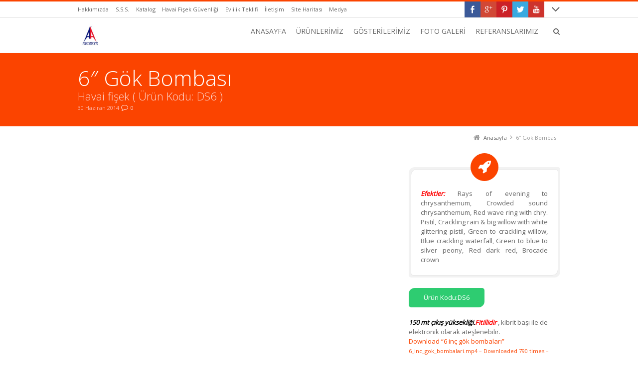

--- FILE ---
content_type: text/html; charset=UTF-8
request_url: https://www.astoryahavaifisek.com/6-gok-bombasi/
body_size: 16684
content:
<!DOCTYPE html><html class="no-js" lang="tr"><head><meta charset="UTF-8"/><link rel="profile" href="https://gmpg.org/xfn/11"/><link rel="pingback" href=""/><meta name='robots' content='index, follow, max-image-preview:large, max-snippet:-1, max-video-preview:-1'/><meta name="dlm-version" content="5.1.6"><meta name="viewport" content="initial-scale=1.0, width=device-width"/><title>6&quot; Gök Bombası - Havai fişek gösterileri ve ürünleri | Bursa</title><meta name="description" content="6 inç gök bombası. 150 metre çıkış yüksekliği ve 9 farklı efekti olan gök bombası."/><link rel="canonical" href="https://www.astoryahavaifisek.com/6-gok-bombasi/"/><meta name="twitter:label1" content="Yazan:"/><meta name="twitter:data1" content="BULUT"/><script type="application/ld+json" class="yoast-schema-graph">{"@context":"https://schema.org","@graph":[{"@type":"Article","@id":"https://www.astoryahavaifisek.com/6-gok-bombasi/#article","isPartOf":{"@id":"https://www.astoryahavaifisek.com/6-gok-bombasi/"},"author":{"name":"BULUT","@id":"https://www.astoryahavaifisek.com/#/schema/person/9e1007de0a588ae7090f1e8a490d6b6d"},"headline":"6&#8243; Gök Bombası","datePublished":"2014-06-30T07:16:35+00:00","dateModified":"2016-02-27T11:17:30+00:00","mainEntityOfPage":{"@id":"https://www.astoryahavaifisek.com/6-gok-bombasi/"},"wordCount":82,"commentCount":0,"articleSection":["GÖK BOMBALARI"],"inLanguage":"tr","potentialAction":[{"@type":"CommentAction","name":"Comment","target":["https://www.astoryahavaifisek.com/6-gok-bombasi/#respond"]}]},{"@type":"WebPage","@id":"https://www.astoryahavaifisek.com/6-gok-bombasi/","url":"https://www.astoryahavaifisek.com/6-gok-bombasi/","name":"6\" Gök Bombası - Havai fişek gösterileri ve ürünleri | Bursa","isPartOf":{"@id":"https://www.astoryahavaifisek.com/#website"},"datePublished":"2014-06-30T07:16:35+00:00","dateModified":"2016-02-27T11:17:30+00:00","author":{"@id":"https://www.astoryahavaifisek.com/#/schema/person/9e1007de0a588ae7090f1e8a490d6b6d"},"description":"6 inç gök bombası. 150 metre çıkış yüksekliği ve 9 farklı efekti olan gök bombası.","breadcrumb":{"@id":"https://www.astoryahavaifisek.com/6-gok-bombasi/#breadcrumb"},"inLanguage":"tr","potentialAction":[{"@type":"ReadAction","target":["https://www.astoryahavaifisek.com/6-gok-bombasi/"]}]},{"@type":"BreadcrumbList","@id":"https://www.astoryahavaifisek.com/6-gok-bombasi/#breadcrumb","itemListElement":[{"@type":"ListItem","position":1,"name":"Ana sayfa","item":"https://www.astoryahavaifisek.com/"},{"@type":"ListItem","position":2,"name":"6&#8243; Gök Bombası"}]},{"@type":"WebSite","@id":"https://www.astoryahavaifisek.com/#website","url":"https://www.astoryahavaifisek.com/","name":"Havai fişek gösterileri ve ürünleri | Bursa","description":"Havai fişek konusunda uzman olan firmamız çeşitli organizasyonlarda havai fişek gösterileri yapmaktadır. Astorya havai fişek Bursa","potentialAction":[{"@type":"SearchAction","target":{"@type":"EntryPoint","urlTemplate":"https://www.astoryahavaifisek.com/?s={search_term_string}"},"query-input":{"@type":"PropertyValueSpecification","valueRequired":true,"valueName":"search_term_string"}}],"inLanguage":"tr"},{"@type":"Person","@id":"https://www.astoryahavaifisek.com/#/schema/person/9e1007de0a588ae7090f1e8a490d6b6d","name":"BULUT","image":{"@type":"ImageObject","inLanguage":"tr","@id":"https://www.astoryahavaifisek.com/#/schema/person/image/","url":"https://secure.gravatar.com/avatar/d8367cc4de9dfa65887ad1b15a6ab3dfd58975828d90e4e4ec7a728af812b002?s=96&d=identicon&r=g","contentUrl":"https://secure.gravatar.com/avatar/d8367cc4de9dfa65887ad1b15a6ab3dfd58975828d90e4e4ec7a728af812b002?s=96&d=identicon&r=g","caption":"BULUT"}}]}</script><link rel='dns-prefetch' href='//platform-api.sharethis.com'/><link rel='dns-prefetch' href='//maxcdn.bootstrapcdn.com'/><link rel='dns-prefetch' href='//fonts.googleapis.com'/><link rel='dns-prefetch' href='//www.googletagmanager.com'/><link rel="alternate" title="oEmbed (JSON)" type="application/json+oembed" href="https://www.astoryahavaifisek.com/wp-json/oembed/1.0/embed?url=https%3A%2F%2Fwww.astoryahavaifisek.com%2F6-gok-bombasi%2F"/><link rel="alternate" title="oEmbed (XML)" type="text/xml+oembed" href="https://www.astoryahavaifisek.com/wp-json/oembed/1.0/embed?url=https%3A%2F%2Fwww.astoryahavaifisek.com%2F6-gok-bombasi%2F&#038;format=xml"/><style id='wp-img-auto-sizes-contain-inline-css'>
img:is([sizes=auto i],[sizes^="auto," i]){contain-intrinsic-size:3000px 1500px}
/*# sourceURL=wp-img-auto-sizes-contain-inline-css */
</style><style id='wp-emoji-styles-inline-css'>

	img.wp-smiley, img.emoji {
		display: inline !important;
		border: none !important;
		box-shadow: none !important;
		height: 1em !important;
		width: 1em !important;
		margin: 0 0.07em !important;
		vertical-align: -0.1em !important;
		background: none !important;
		padding: 0 !important;
	}
/*# sourceURL=wp-emoji-styles-inline-css */
</style><style id='wp-block-library-inline-css'>
:root{--wp-block-synced-color:#7a00df;--wp-block-synced-color--rgb:122,0,223;--wp-bound-block-color:var(--wp-block-synced-color);--wp-editor-canvas-background:#ddd;--wp-admin-theme-color:#007cba;--wp-admin-theme-color--rgb:0,124,186;--wp-admin-theme-color-darker-10:#006ba1;--wp-admin-theme-color-darker-10--rgb:0,107,160.5;--wp-admin-theme-color-darker-20:#005a87;--wp-admin-theme-color-darker-20--rgb:0,90,135;--wp-admin-border-width-focus:2px}@media (min-resolution:192dpi){:root{--wp-admin-border-width-focus:1.5px}}.wp-element-button{cursor:pointer}:root .has-very-light-gray-background-color{background-color:#eee}:root .has-very-dark-gray-background-color{background-color:#313131}:root .has-very-light-gray-color{color:#eee}:root .has-very-dark-gray-color{color:#313131}:root .has-vivid-green-cyan-to-vivid-cyan-blue-gradient-background{background:linear-gradient(135deg,#00d084,#0693e3)}:root .has-purple-crush-gradient-background{background:linear-gradient(135deg,#34e2e4,#4721fb 50%,#ab1dfe)}:root .has-hazy-dawn-gradient-background{background:linear-gradient(135deg,#faaca8,#dad0ec)}:root .has-subdued-olive-gradient-background{background:linear-gradient(135deg,#fafae1,#67a671)}:root .has-atomic-cream-gradient-background{background:linear-gradient(135deg,#fdd79a,#004a59)}:root .has-nightshade-gradient-background{background:linear-gradient(135deg,#330968,#31cdcf)}:root .has-midnight-gradient-background{background:linear-gradient(135deg,#020381,#2874fc)}:root{--wp--preset--font-size--normal:16px;--wp--preset--font-size--huge:42px}.has-regular-font-size{font-size:1em}.has-larger-font-size{font-size:2.625em}.has-normal-font-size{font-size:var(--wp--preset--font-size--normal)}.has-huge-font-size{font-size:var(--wp--preset--font-size--huge)}.has-text-align-center{text-align:center}.has-text-align-left{text-align:left}.has-text-align-right{text-align:right}.has-fit-text{white-space:nowrap!important}#end-resizable-editor-section{display:none}.aligncenter{clear:both}.items-justified-left{justify-content:flex-start}.items-justified-center{justify-content:center}.items-justified-right{justify-content:flex-end}.items-justified-space-between{justify-content:space-between}.screen-reader-text{border:0;clip-path:inset(50%);height:1px;margin:-1px;overflow:hidden;padding:0;position:absolute;width:1px;word-wrap:normal!important}.screen-reader-text:focus{background-color:#ddd;clip-path:none;color:#444;display:block;font-size:1em;height:auto;left:5px;line-height:normal;padding:15px 23px 14px;text-decoration:none;top:5px;width:auto;z-index:100000}html :where(.has-border-color){border-style:solid}html :where([style*=border-top-color]){border-top-style:solid}html :where([style*=border-right-color]){border-right-style:solid}html :where([style*=border-bottom-color]){border-bottom-style:solid}html :where([style*=border-left-color]){border-left-style:solid}html :where([style*=border-width]){border-style:solid}html :where([style*=border-top-width]){border-top-style:solid}html :where([style*=border-right-width]){border-right-style:solid}html :where([style*=border-bottom-width]){border-bottom-style:solid}html :where([style*=border-left-width]){border-left-style:solid}html :where(img[class*=wp-image-]){height:auto;max-width:100%}:where(figure){margin:0 0 1em}html :where(.is-position-sticky){--wp-admin--admin-bar--position-offset:var(--wp-admin--admin-bar--height,0px)}@media screen and (max-width:600px){html :where(.is-position-sticky){--wp-admin--admin-bar--position-offset:0px}}
/*wp_block_styles_on_demand_placeholder:69706c99ee482*/
/*# sourceURL=wp-block-library-inline-css */
</style><style id='classic-theme-styles-inline-css'>
/*! This file is auto-generated */
.wp-block-button__link{color:#fff;background-color:#32373c;border-radius:9999px;box-shadow:none;text-decoration:none;padding:calc(.667em + 2px) calc(1.333em + 2px);font-size:1.125em}.wp-block-file__button{background:#32373c;color:#fff;text-decoration:none}
/*# sourceURL=/wp-includes/css/classic-themes.min.css */
</style><link rel='stylesheet' id='all-css-8' href='https://www.astoryahavaifisek.com/_static/??-eJx9jt0OgjAMRl/I0iAJ6IXxUciylTmzH0KLRJ/eDWPiBXjXfqffSXEZQacoFAVHP1sXGcuutMCQpgAduqj9bCjnzMjy9MRVHg+4UbU1cNJOeXAZfSpBubhbuM/uBV6xgCxEAoszlmTtFdQX1K9oVyE3gjFlg52cQcVMwvigaNKEQ74FtRCnQKv0N6jCn8c2rcWQQclL/BVcw6Xu2tOxac9N9wbB036j&minify=1' type='text/css' media='all'/><link rel='stylesheet' id='screen-css-8' href='https://www.astoryahavaifisek.com/_static/??/wp-content/plugins/g1-gmaps/css/g1-gmaps.css&minify=1' type='text/css' media='screen'/><link rel='stylesheet' id='g1-font-awesome-css' href='https://maxcdn.bootstrapcdn.com/font-awesome/4.5.0/css/font-awesome.min.css' media='screen'/><link rel='stylesheet' id='screen-css-10' href='https://www.astoryahavaifisek.com/_static/??/wp-content/themes/3clicks/css/g1-screen.css&minify=1' type='text/css' media='screen'/><link rel='stylesheet' id='g1_dynamic_style-css' href='https://www.astoryahavaifisek.com/wp-content/themes/3clicks/css/g1-dynamic-style.php?respondjs=no' media='screen'/><link rel='stylesheet' id='screen-css-12' href='https://www.astoryahavaifisek.com/_static/??-eJyFjksOwjAMRC9E4n4orBBnCcZtXZw01Kkgt0cgWgkhwc7zRvNkuEWDY0gUEqSePCnUKIwXhUGhcyI0sVsqFKfKuHL7BhZVN/BTNVxnmrL1rgvcMpo4xjnCZ/yjMdiznM0LgqYs9DWIMnccFMhpNq0LmE/jHdajtI3dLq8s1HoOT9HRH8p9U9TNriqqB8OdZwo=&minify=1' type='text/css' media='screen'/><style id='fancybox-inline-css'>
#fancybox-outer{background:#fff}#fancybox-content{background:#fff;border-color:#fff;color:inherit;}#fancybox-title,#fancybox-title-float-main{color:#fff}
/*# sourceURL=fancybox-inline-css */
</style><link rel='stylesheet' id='google_font_7b2b4c23-css' href='https://fonts.googleapis.com/css?family=Open+Sans&#038;subset=latin%2Clatin-ext' media='all'/><link rel='stylesheet' id='pc-google-fonts-35ee1ec23962dd290c4b03c618adec5f-css' href='//fonts.googleapis.com/css?family=Open+Sans%3A300&#038;subset=latin%2Clatin-ext%2Clatin%2Clatin-ext&#038;display=swap' media='all'/><script type='text/javascript' src='https://www.astoryahavaifisek.com/_static/??-eJydjEEKwkAQBD9kMkbCqgfxLTEZwiy7s3F6VvH3EcnBkwehoS5VTc+lER1TnRgU37tXtteGNou2ETv6JTVZZhucv+WxqLM6LanOoiDjB5JMbAQLNADsnyO7eSkJf6UIW3bNl+4YToe+259DXAFmI00A&minify=1'></script><script type="text/javascript" src="//platform-api.sharethis.com/js/sharethis.js" id="simple-share-buttons-adder-mu-js"></script><script type='text/javascript' src='https://www.astoryahavaifisek.com/wp-content/themes/3clicks/js/modernizr/modernizr.custom.js?m=1550494266g'></script><link rel="https://api.w.org/" href="https://www.astoryahavaifisek.com/wp-json/"/><link rel="alternate" title="JSON" type="application/json" href="https://www.astoryahavaifisek.com/wp-json/wp/v2/posts/202"/><script type="text/javascript">var ajaxurl = "https://www.astoryahavaifisek.com/wp-admin/admin-ajax.php";</script><meta name="generator" content="Site Kit by Google 1.168.0"/><style type="text/css"></style><style>
            :root {
                --tpg-primary-color: #0d6efd;
                --tpg-secondary-color: #0654c4;
                --tpg-primary-light: #c4d0ff
            }

                    </style><link rel="shortcut icon" href="https://www.astoryahavaifisek.com/wp-content/uploads/2014/07/favicon.ico"/><link rel="apple-touch-icon" href="https://www.astoryahavaifisek.com/wp-content/uploads/2014/07/apple-touch-icon-114x114.png"/><style type="text/css">.recentcomments a{display:inline !important;padding:0 !important;margin:0 !important;}</style><meta name="generator" content="Powered by Slider Revolution 6.7.40 - responsive, Mobile-Friendly Slider Plugin for WordPress with comfortable drag and drop interface."/><link rel="icon" href="https://www.astoryahavaifisek.com/wp-content/uploads/2014/06/logo-55x55.jpg" sizes="32x32"/><link rel="icon" href="https://www.astoryahavaifisek.com/wp-content/uploads/2014/06/logo.jpg" sizes="192x192"/><link rel="apple-touch-icon" href="https://www.astoryahavaifisek.com/wp-content/uploads/2014/06/logo.jpg"/><meta name="msapplication-TileImage" content="https://www.astoryahavaifisek.com/wp-content/uploads/2014/06/logo.jpg"/><script>function setREVStartSize(e){
			//window.requestAnimationFrame(function() {
				window.RSIW = window.RSIW===undefined ? window.innerWidth : window.RSIW;
				window.RSIH = window.RSIH===undefined ? window.innerHeight : window.RSIH;
				try {
					var pw = document.getElementById(e.c).parentNode.offsetWidth,
						newh;
					pw = pw===0 || isNaN(pw) || (e.l=="fullwidth" || e.layout=="fullwidth") ? window.RSIW : pw;
					e.tabw = e.tabw===undefined ? 0 : parseInt(e.tabw);
					e.thumbw = e.thumbw===undefined ? 0 : parseInt(e.thumbw);
					e.tabh = e.tabh===undefined ? 0 : parseInt(e.tabh);
					e.thumbh = e.thumbh===undefined ? 0 : parseInt(e.thumbh);
					e.tabhide = e.tabhide===undefined ? 0 : parseInt(e.tabhide);
					e.thumbhide = e.thumbhide===undefined ? 0 : parseInt(e.thumbhide);
					e.mh = e.mh===undefined || e.mh=="" || e.mh==="auto" ? 0 : parseInt(e.mh,0);
					if(e.layout==="fullscreen" || e.l==="fullscreen")
						newh = Math.max(e.mh,window.RSIH);
					else{
						e.gw = Array.isArray(e.gw) ? e.gw : [e.gw];
						for (var i in e.rl) if (e.gw[i]===undefined || e.gw[i]===0) e.gw[i] = e.gw[i-1];
						e.gh = e.el===undefined || e.el==="" || (Array.isArray(e.el) && e.el.length==0)? e.gh : e.el;
						e.gh = Array.isArray(e.gh) ? e.gh : [e.gh];
						for (var i in e.rl) if (e.gh[i]===undefined || e.gh[i]===0) e.gh[i] = e.gh[i-1];
											
						var nl = new Array(e.rl.length),
							ix = 0,
							sl;
						e.tabw = e.tabhide>=pw ? 0 : e.tabw;
						e.thumbw = e.thumbhide>=pw ? 0 : e.thumbw;
						e.tabh = e.tabhide>=pw ? 0 : e.tabh;
						e.thumbh = e.thumbhide>=pw ? 0 : e.thumbh;
						for (var i in e.rl) nl[i] = e.rl[i]<window.RSIW ? 0 : e.rl[i]; sl=  nl[0]; for (var i in nl) if (sl>nl[i] && nl[i]>0) { sl = nl[i]; ix=i;}
						var m = pw>(e.gw[ix]+e.tabw+e.thumbw) ? 1 : (pw-(e.tabw+e.thumbw)) / (e.gw[ix]);
						newh =  (e.gh[ix] * m) + (e.tabh + e.thumbh);
					}
					var el = document.getElementById(e.c);
					if (el!==null && el) el.style.height = newh+"px";
					el = document.getElementById(e.c+"_wrapper");
					if (el!==null && el) {
						el.style.height = newh+"px";
						el.style.display = "block";
					}
				} catch(e){
					console.log("Failure at Presize of Slider:" + e)
				}
			//});
		  };</script><script type="text/javascript" src="https://www.astoryahavaifisek.com/wp-content/themes/3clicks/js/respond/respond.src.js"></script></head><body data-rsssl=1 class="wp-singular post-template-default single single-post postid-202 single-format-video wp-theme-3clicks wp-child-theme-3clicks-child-theme rttpg rttpg-7.8.8 radius-frontend rttpg-body-wrap rttpg-flaticon g1-font-regular-s g1-font-important-m g1-tl-circle g1-tr-squircle g1-br-circle g1-bl-squircle g1-preheader-open-overlay g1-preheader-layout-wide-narrow g1-preheader-tl-square g1-preheader-tr-square g1-preheader-br-square g1-preheader-bl-square g1-header-position-fixed g1-header-layout-wide-narrow g1-header-comp-left-right g1-primary-nav--unstyled g1-header-tl-square g1-header-tr-square g1-header-br-square g1-header-bl-square g1-header-searchform-standard g1-precontent-layout-wide-narrow g1-precontent-tl-square g1-precontent-tr-square g1-precontent-br-square g1-precontent-bl-square g1-content-layout-wide-narrow g1-content-tl-square g1-content-tr-square g1-content-br-square g1-content-bl-square g1-prefooter-layout-wide-narrow g1-prefooter-tl-square g1-prefooter-tr-square g1-prefooter-br-square g1-prefooter-bl-square g1-footer-layout-wide-narrow g1-footer-comp-01 g1-footer-tl-square g1-footer-tr-square g1-footer-br-square g1-footer-bl-square g1-top-background-scroll g1-secondary-none g1-mediabox-wide g1-mediabox-before" itemscope itemtype="http://schema.org/WebPage"><div id="page"><div id="g1-top"><div id="g1-header-waypoint"><div id="g1-header" class="g1-header" role="banner"><div class="g1-layout-inner"><div id="g1-primary-bar"><div id="g1-id"><p class="site-title"><a href="https://www.astoryahavaifisek.com" title="Go back to the homepage"><img width="50" height="5" id="g1-logo" src="https://www.astoryahavaifisek.com/wp-content/uploads/2014/06/logo.jpg" alt="Havai fişek gösterileri ve ürünleri | Bursa" data-g1-src-desktop="https://www.astoryahavaifisek.com/wp-content/uploads/2014/06/logo.jpg" data-g1-src-desktop-hdpi="https://www.astoryahavaifisek.com/wp-content/uploads/2014/06/logo.jpg"/><noscript><img src="https://www.astoryahavaifisek.com/wp-content/uploads/2014/06/logo.jpg" alt="Havai fişek gösterileri ve ürünleri | Bursa"/></noscript><img width="50" height="5" id="g1-mobile-logo" src="https://www.astoryahavaifisek.com/wp-content/uploads/2014/06/logo.jpg" alt="Havai fişek gösterileri ve ürünleri | Bursa" data-g1-src-mobile="https://www.astoryahavaifisek.com/wp-content/uploads/2014/06/logo.jpg" data-g1-src-mobile-hdpi="https://www.astoryahavaifisek.com/wp-content/uploads/2014/06/logo.jpg"/></a></p></div><nav id="g1-primary-nav" class="g1-nav--unstyled g1-nav--collapsed"><a id="g1-primary-nav-switch" href="#">Menu</a><ul id="g1-primary-nav-menu" class=""><li id="menu-item-40" class="menu-item menu-item-type-post_type menu-item-object-page menu-item-home menu-item-40 g1-menu-item-level-0 g1-type-drops"><a href="https://www.astoryahavaifisek.com/"><div class="g1-nav-item__title">ANASAYFA</div></a></li><li id="menu-item-35" class="g1-type-tile-2 menu-item menu-item-type-post_type menu-item-object-page menu-item-has-children menu-parent-item menu-item-35 g1-menu-item-level-0 g1-type-tile g1-menu-item-type-tile"><a href="https://www.astoryahavaifisek.com/urunlerimiz/"><div class="g1-nav-item__arrow"></div><div class="g1-nav-item__title">ÜRÜNLERİMİZ</div></a><div class="g1-submenus"><ul><li id="menu-item-73" class="g1-color-red-1 menu-item menu-item-type-taxonomy menu-item-object-category menu-item-73 g1-menu-item-level-1 g1-menu-item-with-icon"><a href="https://www.astoryahavaifisek.com/category/volkanlar/"><i class="fa fa-rocket g1-nav-item__icon"></i><div class="g1-nav-item__title">VOLKANLAR</div></a></li><li id="menu-item-221" class="g1-color-blue-1 menu-item menu-item-type-taxonomy menu-item-object-category menu-item-221 g1-menu-item-level-1 g1-menu-item-with-icon"><a href="https://www.astoryahavaifisek.com/category/bataryalar/"><i class="fa fa-rocket g1-nav-item__icon"></i><div class="g1-nav-item__title">BATARYALAR</div></a></li><li id="menu-item-199" class="g1-color-purple-1 menu-item menu-item-type-taxonomy menu-item-object-category current-post-ancestor current-menu-parent current-post-parent menu-item-199 g1-menu-item-level-1 g1-menu-item-with-icon"><a href="https://www.astoryahavaifisek.com/category/gok-bombalari/"><i class="fa fa-rocket g1-nav-item__icon"></i><div class="g1-nav-item__title">GÖK BOMBALARI</div></a></li><li id="menu-item-212" class="g1-color-turquoise-1 menu-item menu-item-type-taxonomy menu-item-object-category menu-item-212 g1-menu-item-level-1 g1-menu-item-with-icon"><a href="https://www.astoryahavaifisek.com/category/kandil-ve-row-cake-ler/"><i class="fa fa-rocket g1-nav-item__icon"></i><div class="g1-nav-item__title">KANDİL VE ROW CAKE&#8217; LER</div></a></li></ul></div></li><li id="menu-item-48" class="g1-type-tile-2 menu-item menu-item-type-post_type menu-item-object-page menu-item-has-children menu-parent-item menu-item-48 g1-menu-item-level-0 g1-type-tile g1-menu-item-type-tile"><a href="https://www.astoryahavaifisek.com/gosterilerimiz/"><div class="g1-nav-item__arrow"></div><div class="g1-nav-item__title">GÖSTERİLERİMİZ</div></a><div class="g1-submenus"><ul><li id="menu-item-515" class="g1-color-orange-1 menu-item menu-item-type-taxonomy menu-item-object-category menu-item-515 g1-menu-item-level-1 g1-menu-item-with-icon"><a href="https://www.astoryahavaifisek.com/category/havai-fisek-paketleri/"><i class="fa fa-rocket g1-nav-item__icon"></i><div class="g1-nav-item__title">HAVAİ FİŞEK PAKETLERİ</div></a></li><li id="menu-item-528" class="g1-color-green-1 menu-item menu-item-type-taxonomy menu-item-object-category menu-item-528 g1-menu-item-level-1 g1-menu-item-with-icon"><a href="https://www.astoryahavaifisek.com/category/volkanlar-ve-ozel-efektler/"><i class="fa fa-rocket g1-nav-item__icon"></i><div class="g1-nav-item__title">VOLKANLAR VE ÖZEL EFEKTLER</div></a></li></ul></div></li><li id="menu-item-58" class="menu-item menu-item-type-post_type menu-item-object-page menu-item-58 g1-menu-item-level-0 g1-type-drops"><a href="https://www.astoryahavaifisek.com/havai-fisek-foto-galeri/"><div class="g1-nav-item__title">FOTO GALERİ</div></a></li><li id="menu-item-56" class="menu-item menu-item-type-post_type menu-item-object-page menu-item-56 g1-menu-item-level-0 g1-type-drops"><a href="https://www.astoryahavaifisek.com/referanslarimiz/"><div class="g1-nav-item__title">REFERANSLARIMIZ</div></a></li></ul><div class="g1-searchbox g1-searchbox--standard g1-searchbox--wide-narrow"><a class="g1-searchbox__switch" href="#"><div class="g1-searchbox__arrow"></div><strong>&nbsp;</strong></a><form method="get" id="searchform" action="https://www.astoryahavaifisek.com" role="search"><div class="g1-outer"><div class="g1-inner"><input type="text" value="" name="s" id="s" size="15" placeholder="Ara..."/><div class="g1-form-actions"><input id="searchsubmit" class="g1-no-replace" type="submit" value="Ara"/></div></div></div></form></div></nav></div></div><div class="g1-background"></div></div></div><div id="g1-precontent" class="g1-precontent"><div class="g1-background"></div></div><div class="g1-background"></div></div><div id="g1-content" class="g1-content"><div class="g1-layout-inner"><nav class="g1-nav-breadcrumbs g1-meta"><p class="assistive-text">You are here: </p><ol itemscope itemtype="http://schema.org/BreadcrumbList"><li class="g1-nav-breadcrumbs__item" itemprop="itemListElement" itemscope itemtype="http://schema.org/ListItem"><a itemprop="item" href="https://www.astoryahavaifisek.com/"><span itemprop="name">Anasayfa</span></a><meta itemprop="position" content="1"/></li><li class="g1-nav-breadcrumbs__item">6&#8243; Gök Bombası</li></ol></nav><div id="g1-content-area"><div id="primary"><div id="content" role="main"><article itemscope itemtype="http://schema.org/BlogPosting" id="post-202" class="post-202 post type-post status-publish format-video category-gok-bombalari post_format-post-format-video g1-complete"><header class="entry-header"><div class="g1-hgroup"><h1 class="entry-title" itemprop="headline">6&#8243; Gök Bombası</h1><h3 class="entry-subtitle">Havai fişek ( Ürün Kodu: DS6 )</h3></div><p class="g1-meta entry-meta"><time itemprop="datePublished" datetime="2014-06-30T10:16:35" class="entry-date">30 Haziran 2014</time><span class="entry-comments-link"><a href="https://www.astoryahavaifisek.com/6-gok-bombasi/#respond">0 <span>Comments</span></a></span></p></header><div class="g1-essentials"><div class="g1-essential-media"><figure class="g1-mediabox g1-mediabox--list"><ol class="g1-mediabox__items"><li class="g1-mediabox__item odd"><div id="fluid-wrapper-counter-1" class="g1-fluid-wrapper " style="width:636px;"><div style="padding-bottom:56.289308176101%;"><iframe width="636" height="358" src="https://www.youtube.com/embed/1zYKdFHqEmY?feature=oembed&amp;wmode=transparent&amp;autohide=1&amp;autoplay=0&amp;disablekb=0&amp;fs=1&amp;loop=0&amp;enablejsapi=1&amp;rel=0&amp;controls=2&amp;showinfo=0&amp;wmode=transparent&amp;autohide=2&amp;autoplay=0&amp;disablekb=0&amp;fs=1&amp;loop=0&amp;enablejsapi=1&amp;rel=0&amp;controls=2&amp;showinfo=1" frameborder="0" allowfullscreen></iframe></div></div></li></ol><ol class="g1-lightbox-data"><li class=""><script id="g1_var_1553378697" class="g1-var">var g1_var_1553378697 = {"html_code":"<div id=\"fluid-wrapper-counter-2\" class=\"g1-fluid-wrapper \" style=\"width:968px;\"><div style=\"padding-bottom:56.301652892562%;\"><iframe width=\"968\" height=\"545\" src=\"http:\/\/www.youtube.com\/embed\/1zYKdFHqEmY?feature=oembed&amp;wmode=transparent&amp;autohide=1&amp;autoplay=0&amp;disablekb=0&amp;fs=1&amp;loop=0&amp;enablejsapi=1&amp;rel=0&amp;controls=2&amp;showinfo=0&amp;wmode=transparent&amp;autohide=2&amp;autoplay=0&amp;disablekb=0&amp;fs=1&amp;loop=0&amp;enablejsapi=1&amp;rel=0&amp;controls=2&amp;showinfo=1\" frameborder=\"0\" allowfullscreen><\/iframe><\/div><\/div>"};</script></li></ol></figure></div><div class="g1-essential-nonmedia"><div class="entry-content"><div id="g1-box-counter-1" class="g1-box g1-box--solid  g1-box--icon"><i class="fa fa-rocket g1-box__icon"></i><div class="g1-box__inner"><p style="text-align: justify;"><span style="color: #ff0000;"><em><strong>Efektler:</strong></em></span> Rays of evening to chrysanthemum, Crowded sound chrysanthemum, Red wave ring with chry. Pistil, Crackling rain &amp; big willow with white glittering pistil, Green to crackling willow, Blue crackling waterfall, Green to blue to silver peony, Red dark red, Brocade crown</p></div></div><p><style type="text/css" scoped="scoped">#g1-button-1.g1-button {color: #ffffff; background-color: #2ecc71; border-color: #2ecc71;}</style><a id="g1-button-1" class="g1-button g1-button--medium g1-button--solid g1-button--standard " href="">Ürün Kodu:DS6</a><br><span style="color: #000000;"><em><strong>150 mt çıkış yüksekliği.</strong></em></span><em><strong><span style="color: #ff0000;">Fitillidir</span></strong></em> , kibrit başı ile de elektronik olarak ateşlenebilir.<br><a data-e-Disable-Page-Transition="true" class="download-link download-button aligncenter" title="" href="https://www.astoryahavaifisek.com/download/1523/?tmstv=1768975514" rel="nofollow" id="download-link-1523" data-redirect="false">
	Download &ldquo;6 inç gök bombaları&rdquo;	<small>6_inc_gok_bombalari.mp4		&ndash; Downloaded 790 times		&ndash; 16,28 MB</small></a></p><div class='yarpp yarpp-related yarpp-related-website yarpp-template-list'><h3>İlgili konular:</h3><ol><li><a href="https://www.astoryahavaifisek.com/25-gok-bombasi/" rel="bookmark" title="2,5&#8243; Gök Bombası">2,5&#8243; Gök Bombası</a></li><li><a href="https://www.astoryahavaifisek.com/3-gok-bombasi/" rel="bookmark" title="3&#8243; Gök Bombası">3&#8243; Gök Bombası</a></li><li><a href="https://www.astoryahavaifisek.com/4-gok-bombasi/" rel="bookmark" title="4&#8243; Gök Bombası">4&#8243; Gök Bombası</a></li><li><a href="https://www.astoryahavaifisek.com/5-gok-bombasi/" rel="bookmark" title="5&#8243; Gök Bombası">5&#8243; Gök Bombası</a></li><li><a href="https://www.astoryahavaifisek.com/8-gok-bombasi/" rel="bookmark" title="8&#8243; Gök Bombası">8&#8243; Gök Bombası</a></li></ol></div></div><div class="g1-meta entry-terms"><div class="entry-categories"><div><span>Posted in:</span><ul><li><a href="https://www.astoryahavaifisek.com/category/gok-bombalari/" rel="tag">GÖK BOMBALARI</a></li></ul></div></div></div><meta itemprop="mainEntityOfPage" content="https://www.astoryahavaifisek.com/6-gok-bombasi/"/><meta itemprop="dateModified" content="2016-02-27T13:17:30"/><span itemprop="publisher" itemscope itemtype="http://schema.org/Organization"><meta itemprop="name" content="Havai fişek gösterileri ve ürünleri | Bursa"/><span itemprop="logo" itemscope itemtype="http://schema.org/ImageObject"><meta itemprop="url" content=""/></span></span></div></div><nav class="g1-nav-single"><p>Daha fazla</p><ol><li class="g1-nav-single__prev"><strong class="g1-meta">Önceki:</strong><a href="https://www.astoryahavaifisek.com/8-gok-bombasi/" rel="prev">8&#8243; Gök Bombası</a></li><li class="g1-nav-single__back"><strong>Geri:</strong><a href="https://www.astoryahavaifisek.com" title="Tüm girişleri gör">Tüm yazılar</a></li><li class="g1-nav-single__next"><strong class="g1-meta">Sonraki:</strong><a href="https://www.astoryahavaifisek.com/5-smiling-face/" rel="next">5&#8243; Smiling Face</a></li></ol></nav><div class="entry-utility"></div><section id="comments" itemscope itemtype="http://schema.org/UserComments"><div id="respond" class="comment-respond"><h3 id="reply-title" class="comment-reply-title">Bir yanıt yazın <small><a rel="nofollow" id="cancel-comment-reply-link" href="/6-gok-bombasi/#respond" style="display:none;">Yanıtı iptal et</a></small></h3><form action="https://www.astoryahavaifisek.com/wp-comments-post.php" method="post" id="commentform" class="comment-form"><p class="comment-notes"><span id="email-notes">E-posta adresiniz yayınlanmayacak.</span><span class="required-field-message">Gerekli alanlar <span class="required">*</span> ile işaretlenmişlerdir</span></p><p class="comment-form-comment"><label for="comment">Yorum <span class="required">*</span></label><textarea id="comment" name="comment" cols="45" rows="8" maxlength="65525" required="required"></textarea></p><p class="comment-form-author"><label for="author">Ad <span class="required">*</span></label><input id="author" name="author" type="text" value="" size="30" maxlength="245" autocomplete="name" required="required"/></p><p class="comment-form-email"><label for="email">E-posta <span class="required">*</span></label><input id="email" name="email" type="text" value="" size="30" maxlength="100" aria-describedby="email-notes" autocomplete="email" required="required"/></p><p class="comment-form-url"><label for="url">İnternet sitesi</label><input id="url" name="url" type="text" value="" size="30" maxlength="200" autocomplete="url"/></p><p class="form-submit"><input name="submit" type="submit" id="submit" class="submit" value="Yorum gönder"/><input type='hidden' name='comment_post_ID' value='202' id='comment_post_ID'/><input type='hidden' name='comment_parent' id='comment_parent' value='0'/></p><p style="display: none;"><input type="hidden" id="akismet_comment_nonce" name="akismet_comment_nonce" value="4768d57e34"/></p><p style="display: none !important;" class="akismet-fields-container" data-prefix="ak_"><label>&#916;<textarea name="ak_hp_textarea" cols="45" rows="8" maxlength="100"></textarea></label><input type="hidden" id="ak_js_1" name="ak_js" value="15"/><script>document.getElementById( "ak_js_1" ).setAttribute( "value", ( new Date() ).getTime() );</script></p></form></div></section></article></div></div></div></div><div class="g1-background"></div></div><aside id="g1-preheader" class="g1-preheader"><div class="g1-layout-inner"><div id="g1-preheader-bar" class="g1-meta"><nav id="g1-secondary-nav"><a id="g1-secondary-nav-switch" href="#"></a><ul id="g1-secondary-nav-menu" class=""><li id="menu-item-64" class="menu-item menu-item-type-post_type menu-item-object-page menu-item-64"><a href="https://www.astoryahavaifisek.com/astorya-havai-fisek-hakkinda/">Hakkımızda</a></li><li id="menu-item-67" class="menu-item menu-item-type-post_type menu-item-object-page menu-item-67"><a href="https://www.astoryahavaifisek.com/sikca-sorulan-sorular/">S.S.S.</a></li><li id="menu-item-346" class="menu-item menu-item-type-post_type menu-item-object-page menu-item-346"><a href="https://www.astoryahavaifisek.com/havai-fisek-katalog/">Katalog</a></li><li id="menu-item-363" class="menu-item menu-item-type-post_type menu-item-object-page menu-item-363"><a href="https://www.astoryahavaifisek.com/havai-fisek-guvenligi/">Havai Fişek Güvenliği</a></li><li id="menu-item-702" class="menu-item menu-item-type-post_type menu-item-object-page menu-item-702"><a href="https://www.astoryahavaifisek.com/bursa-evlilik-teklifi/">Evlilik Teklifi</a></li><li id="menu-item-393" class="menu-item menu-item-type-post_type menu-item-object-page menu-item-393"><a href="https://www.astoryahavaifisek.com/havai-fisek-iletisim/">İletişim</a></li><li id="menu-item-506" class="menu-item menu-item-type-post_type menu-item-object-page menu-item-506"><a href="https://www.astoryahavaifisek.com/site-haritasi/">Site Haritası</a></li><li id="menu-item-1383" class="menu-item menu-item-type-post_type menu-item-object-page menu-item-1383"><a href="https://www.astoryahavaifisek.com/medya/">Medya</a></li></ul></nav><style type="text/css" scoped="scoped">.g1-social-icon--facebook { background-color:#3B5998; }
.g1-social-icon--googleplus { background-color:#D14836; }
.g1-social-icon--pinterest { background-color:#CB2027; }
.g1-social-icon--twitter { background-color:#39A9E0; }
.g1-social-icon--youtube { background-color:#CD332D; }
</style><div id="g1-social-icons-1" class="g1-social-icons g1-social-icons--list-horizontal g1-social-icons--24 g1-social-icons--icon"><ul><li><a class="" href="https://tr-tr.facebook.com/AstoryaOrganizasyon" rel="nofollow"><span class="g1-social-icon g1-social-icon--facebook"><img src="https://www.astoryahavaifisek.com/wp-content/plugins/g1-social-icons/images/facebook/facebook-48.png" alt="facebook" width="24" height="24"/></span></a></li><li><a class="" href="https://plus.google.com/+Astoryahavaifisek16/" rel="nofollow"><span class="g1-social-icon g1-social-icon--googleplus"><img src="https://www.astoryahavaifisek.com/wp-content/plugins/g1-social-icons/images/googleplus/googleplus-48.png" alt="googleplus" width="24" height="24"/></span></a></li><li><a class="" href="http://www.pinterest.com/havaifisek/" rel="nofollow"><span class="g1-social-icon g1-social-icon--pinterest"><img src="https://www.astoryahavaifisek.com/wp-content/plugins/g1-social-icons/images/pinterest/pinterest-48.png" alt="pinterest" width="24" height="24"/></span></a></li><li><a class="" href="https://twitter.com/AstoryaHavai" rel="nofollow"><span class="g1-social-icon g1-social-icon--twitter"><img src="https://www.astoryahavaifisek.com/wp-content/plugins/g1-social-icons/images/twitter/twitter-48.png" alt="twitter" width="24" height="24"/></span></a></li><li><a class="" href="http://www.youtube.com/user/astorya16" rel="nofollow"><span class="g1-social-icon g1-social-icon--youtube"><img src="https://www.astoryahavaifisek.com/wp-content/plugins/g1-social-icons/images/youtube/youtube-48.png" alt="youtube" width="24" height="24"/></span></a></li></ul></div></div><div id="g1-preheader-widget-area"><div class="g1-grid"><div class="g1-column g1-one-fourth"></div><div class="g1-column g1-one-fourth"></div><div class="g1-column g1-one-fourth"></div><div class="g1-column g1-one-fourth"></div></div></div></div><div class="g1-background"></div></aside><aside id="g1-prefooter" class="g1-prefooter"><div style="height: 380px;" class="g1gmap "><div class="g1gmap-marker-config" data-g1gmap-marker-config='{"lat":"40.19084","long":"29.070961","label":"Astorya","icon_id":"400","icon_path":"https:\/\/www.astoryahavaifisek.com\/wp-content\/uploads\/2014\/07\/astorya_marker.fw_.png","info_state":"none","visibility":"standard","id":676}'>Astorya Havai Fişek</div><div class="g1gmap-main" style="width: 100%; height: 380px;"><div style="width: 100%; height: 100%;" id="g1gmap-1-7" class="g1gmap-inner" data-g1gmap-config='{"width":"","height":"380","full_width":"standard","lat":"40.19084","long":"29.070961","zoom":"16","custom_colors":"standard","color_hue":"0","color_saturation":"-100","color_lightness":"0","color_gamma":"1","invert_lightness":"","type":"roadmap","type_control":"horizontal","pan_control":"standard","scale_control":"none","zoom_control":"small","street_view_control":"none","overview_control":"none","scroll_wheel_to_zoom":"none","double_click_to_zoom":"standard","draggable":"standard","parallax":"standard"}'></div><div class="g1gmap-observer"></div></div><div class="g1gmap-side"></div></div><div id="g1-prefooter-widget-area" class="g1-layout-inner"><div class="g1-grid"><div class="g1-column g1-one-fourth"><section id="juiz_last_tweet_widget-2" class="widget juiz_last_tweet_widget g1-widget--cssclass"><header><h3 class="widgettitle">Twitter</h3></header><div data-delay="10" class="juiz_last_tweet_inside juiz_ltw_autoslide juiz_ltw_user_AstoryaHavai"><ul class="juiz_last_tweet_tweetlist"><li><em> Şuan için bu twitter hesabının RSS beslemesi yüklenemez durumda.</em></li></ul><p class="juiz_last_tweet_follow_us"><span class="juiz_ltw_follow">Twitter'da</span><a class="juiz_ltw_username" href="https://twitter.com/AstoryaHavai">@AstoryaHavai</a><span class="juiz_ltw_ontwitter">Takip Et.</span></p></div></section></div><div class="g1-column g1-one-fourth"><section id="tag_cloud-2" class="widget widget_tag_cloud g1-widget--cssclass"><header><h3 class="widgettitle">Ürün Çeşitleri</h3></header><div class="tagcloud"><div class="g1-tagcloud"><a href="https://www.astoryahavaifisek.com/tag/dumansiz/" class="tag-cloud-link tag-link-19 tag-link-position-1" style="font-size: 14.339622641509pt;" aria-label="dumansız (5 öge)">dumansız</a><a href="https://www.astoryahavaifisek.com/tag/dis-mekan/" class="tag-cloud-link tag-link-18 tag-link-position-2" style="font-size: 22pt;" aria-label="dış mekan (22 öge)">dış mekan</a><a href="https://www.astoryahavaifisek.com/tag/galaktika-serisi/" class="tag-cloud-link tag-link-26 tag-link-position-3" style="font-size: 19.622641509434pt;" aria-label="galaktika serisi (14 öge)">galaktika serisi</a><a href="https://www.astoryahavaifisek.com/tag/havai-fisek/" class="tag-cloud-link tag-link-24 tag-link-position-4" style="font-size: 10.377358490566pt;" aria-label="havai fişek (2 öge)">havai fişek</a><a href="https://www.astoryahavaifisek.com/tag/havai-fisek-gosterisi/" class="tag-cloud-link tag-link-20 tag-link-position-5" style="font-size: 8pt;" aria-label="havai fişek gösterisi (1 öge)">havai fişek gösterisi</a><a href="https://www.astoryahavaifisek.com/tag/ic-mekan/" class="tag-cloud-link tag-link-22 tag-link-position-6" style="font-size: 20.943396226415pt;" aria-label="iç mekan (18 öge)">iç mekan</a><a href="https://www.astoryahavaifisek.com/tag/kokusuz/" class="tag-cloud-link tag-link-21 tag-link-position-7" style="font-size: 8pt;" aria-label="kokusuz (1 öge)">kokusuz</a><a href="https://www.astoryahavaifisek.com/tag/sessiz/" class="tag-cloud-link tag-link-27 tag-link-position-8" style="font-size: 16.584905660377pt;" aria-label="sessiz (8 öge)">sessiz</a></div></div></section></div><div class="g1-column g1-one-fourth"></div><div class="g1-column g1-one-fourth"></div></div></div><div class="g1-background"></div></aside><footer id="g1-footer" class="g1-footer" role="contentinfo"><div id="g1-footer-area" class="g1-layout-inner"><nav id="g1-footer-nav"><ul id="g1-footer-nav-menu" class=""><li id="menu-item-674" class="menu-item menu-item-type-post_type menu-item-object-page menu-item-home menu-item-674"><a href="https://www.astoryahavaifisek.com/">ANASAYFA</a></li><li id="menu-item-675" class="menu-item menu-item-type-post_type menu-item-object-page menu-item-675"><a href="https://www.astoryahavaifisek.com/havai-fisek-iletisim/">İletişim</a></li></ul></nav><p id="g1-footer-text">© 2013 Astorya havai fişek</p></div><div class="g1-background"></div></footer><a href="#page" id="g1-back-to-top">Back to Top</a></div><script>
			window.RS_MODULES = window.RS_MODULES || {};
			window.RS_MODULES.modules = window.RS_MODULES.modules || {};
			window.RS_MODULES.waiting = window.RS_MODULES.waiting || [];
			window.RS_MODULES.defered = true;
			window.RS_MODULES.moduleWaiting = window.RS_MODULES.moduleWaiting || {};
			window.RS_MODULES.type = 'compiled';
		</script><script type="speculationrules">
{"prefetch":[{"source":"document","where":{"and":[{"href_matches":"/*"},{"not":{"href_matches":["/wp-*.php","/wp-admin/*","/wp-content/uploads/*","/wp-content/*","/wp-content/plugins/*","/wp-content/themes/3clicks-child-theme/*","/wp-content/themes/3clicks/*","/*\\?(.+)"]}},{"not":{"selector_matches":"a[rel~=\"nofollow\"]"}},{"not":{"selector_matches":".no-prefetch, .no-prefetch a"}}]},"eagerness":"conservative"}]}
</script><script type='text/javascript' src='https://www.astoryahavaifisek.com/wp-includes/js/dist/hooks.min.js?m=1768234537g'></script><script type="text/javascript" src="https://www.astoryahavaifisek.com/wp-includes/js/dist/i18n.min.js" id="wp-i18n-js"></script><script type="text/javascript" id="wp-i18n-js-after">
/* <![CDATA[ */
wp.i18n.setLocaleData( { 'text direction\u0004ltr': [ 'ltr' ] } );
//# sourceURL=wp-i18n-js-after
/* ]]> */
</script><script type='text/javascript' src='https://www.astoryahavaifisek.com/wp-content/plugins/contact-form-7/includes/swv/js/index.js?m=1768235193g'></script><script type="text/javascript" id="contact-form-7-js-translations">
/* <![CDATA[ */
( function( domain, translations ) {
	var localeData = translations.locale_data[ domain ] || translations.locale_data.messages;
	localeData[""].domain = domain;
	wp.i18n.setLocaleData( localeData, domain );
} )( "contact-form-7", {"translation-revision-date":"2026-01-19 21:19:08+0000","generator":"GlotPress\/4.0.3","domain":"messages","locale_data":{"messages":{"":{"domain":"messages","plural-forms":"nplurals=2; plural=n > 1;","lang":"tr"},"This contact form is placed in the wrong place.":["Bu ileti\u015fim formu yanl\u0131\u015f yere yerle\u015ftirilmi\u015f."],"Error:":["Hata:"]}},"comment":{"reference":"includes\/js\/index.js"}} );
//# sourceURL=contact-form-7-js-translations
/* ]]> */
</script><script type="text/javascript" id="contact-form-7-js-before">
/* <![CDATA[ */
var wpcf7 = {
    "api": {
        "root": "https:\/\/www.astoryahavaifisek.com\/wp-json\/",
        "namespace": "contact-form-7\/v1"
    },
    "cached": 1
};
//# sourceURL=contact-form-7-js-before
/* ]]> */
</script><script type="text/javascript" src="https://www.astoryahavaifisek.com/_static/??/wp-content/plugins/contact-form-7/includes/js/index.js&minify=1" id="contact-form-7-js"></script><script type="text/javascript" src="https://www.astoryahavaifisek.com/_static/??/wp-content/plugins/simple-share-buttons-adder/js/ssba.js&minify=1" id="simple-share-buttons-adder-ssba-js"></script><script type="text/javascript" id="simple-share-buttons-adder-ssba-js-after">
/* <![CDATA[ */
Main.boot( [] );
//# sourceURL=simple-share-buttons-adder-ssba-js-after
/* ]]> */
</script><script type="text/javascript" id="dlm-xhr-js-extra">
/* <![CDATA[ */
var dlmXHRtranslations = {"error":"An error occurred while trying to download the file. Please try again.","not_found":"Download does not exist.","no_file_path":"No file path defined.","no_file_paths":"No file paths defined.","filetype":"Download is not allowed for this file type.","file_access_denied":"Access denied to this file.","access_denied":"Access denied. You do not have permission to download this file.","security_error":"Something is wrong with the file path.","file_not_found":"File not found."};
//# sourceURL=dlm-xhr-js-extra
/* ]]> */
</script><script type="text/javascript" id="dlm-xhr-js-before">
/* <![CDATA[ */
const dlmXHR = {"xhr_links":{"class":["download-link","download-button"]},"prevent_duplicates":true,"ajaxUrl":"https:\/\/www.astoryahavaifisek.com\/wp-admin\/admin-ajax.php"}; dlmXHRinstance = {}; const dlmXHRGlobalLinks = "https://www.astoryahavaifisek.com/download/"; const dlmNonXHRGlobalLinks = []; dlmXHRgif = "https://www.astoryahavaifisek.com/wp-includes/images/spinner.gif"; const dlmXHRProgress = "1"
//# sourceURL=dlm-xhr-js-before
/* ]]> */
</script><script type="text/javascript" src="https://www.astoryahavaifisek.com/wp-content/plugins/download-monitor/assets/js/dlm-xhr.min.js" id="dlm-xhr-js"></script><script type="text/javascript" id="g1_main-js-extra">
/* <![CDATA[ */
var g1Theme = {"uri":"https://www.astoryahavaifisek.com/wp-content/themes/3clicks"};
//# sourceURL=g1_main-js-extra
/* ]]> */
</script><script type='text/javascript' src='https://www.astoryahavaifisek.com/_static/??-eJyVUltSwzAMvBC2m2Zahg+GPy7QE6i2miqRH/hBye0pbd0BypD0y6u1dq1ZWR2C0N5ldFnlPVpMqtVMekiqT8oCOdmnB/VvV/9WMI4y+6L3mwMFvGWknWPUATNGgisQjVzKpzvFlyvNkBLpKy8vxIQT01Z1jUhkA6NITAbj2f83WY3IaS4GT03aW3s0FREDj/PmPmclLGYwkKFmV+tpA4RErqu6cyUb2U4rtxFhCJ5c/oGnhRqiL68RzQa5PvydE+vj3hoRQA9oZkdwgPEyzBXNizAN0TPHet6Tu7TQOdqRFsGHEv5mpw2F3hMbcSKV9eZLC5m8uwkzcOnInbY2ih04PW79h3pHZ3xUoUTa1X/zYp+bx9WiXa2Xi2X/CQ+TW60=&minify=1'></script><script type="text/javascript" id="jquery-fancybox-js-extra">
/* <![CDATA[ */
var efb_i18n = {"close":"Close","next":"Next","prev":"Previous","startSlideshow":"Start slideshow","toggleSize":"Toggle size"};
//# sourceURL=jquery-fancybox-js-extra
/* ]]> */
</script><script type="text/javascript" src="https://www.astoryahavaifisek.com/wp-content/plugins/easy-fancybox/fancybox/1.5.4/jquery.fancybox.min.js" id="jquery-fancybox-js"></script><script type="text/javascript" id="jquery-fancybox-js-after">
/* <![CDATA[ */
var fb_timeout, fb_opts={'autoScale':true,'showCloseButton':true,'margin':20,'pixelRatio':'false','centerOnScroll':true,'enableEscapeButton':true,'overlayShow':true,'hideOnOverlayClick':true,'minViewportWidth':320,'minVpHeight':320,'disableCoreLightbox':'true','enableBlockControls':'true','fancybox_openBlockControls':'true' };
if(typeof easy_fancybox_handler==='undefined'){
var easy_fancybox_handler=function(){
jQuery([".nolightbox","a.wp-block-file__button","a.pin-it-button","a[href*='pinterest.com\/pin\/create']","a[href*='facebook.com\/share']","a[href*='twitter.com\/share']"].join(',')).addClass('nofancybox');
jQuery('a.fancybox-close').on('click',function(e){e.preventDefault();jQuery.fancybox.close()});
/* YouTube */
jQuery('a[href*="youtu.be/" i],area[href*="youtu.be/" i],a[href*="youtube.com/" i],area[href*="youtube.com/" i]' ).filter(function(){return this.href.match(/\/(?:youtu\.be|watch\?|embed\/)/);}).not('.nofancybox,li.nofancybox>a').addClass('fancybox-youtube');
jQuery('a.fancybox-youtube,area.fancybox-youtube,.fancybox-youtube>a').each(function(){jQuery(this).fancybox(jQuery.extend(true,{},fb_opts,{'type':'iframe','width':882,'height':495,'padding':0,'keepRatio':1,'aspectRatio':1,'titleShow':false,'titlePosition':'float','titleFromAlt':true,'onStart':function(a,i,o){var splitOn=a[i].href.indexOf("?");var urlParms=(splitOn>-1)?a[i].href.substring(splitOn):"";o.allowfullscreen=(urlParms.indexOf("fs=0")>-1)?false:true;o.href=a[i].href.replace(/https?:\/\/(?:www\.)?youtu(?:\.be\/([^\?]+)\??|be\.com\/watch\?(.*(?=v=))v=([^&]+))(.*)/gi,"https://www.youtube.com/embed/$1$3?$2$4&autoplay=1");}}))});
/* Dailymotion */
jQuery('a[href*="dailymotion.com/" i],area[href*="dailymotion.com/" i]' ).filter(function(){return this.href.match(/\/video\//);}).not('.nofancybox,li.nofancybox>a').addClass('fancybox-dailymotion');
jQuery('a.fancybox-dailymotion,area.fancybox-dailymotion,.fancybox-dailymotion>a').each(function(){jQuery(this).fancybox(jQuery.extend(true,{},fb_opts,{'type':'iframe','width':560,'height':315,'keepRatio':1,'aspectRatio':1,'titleShow':false,'titlePosition':'float','titleFromAlt':true,'onStart':function(a,i,o){var splitOn=a[i].href.indexOf("?");var urlParms=(splitOn>-1)?a[i].href.substring(splitOn):"";o.allowfullscreen=(urlParms.indexOf("fullscreen=0")>-1)?false:true;o.href=a[i].href.replace(/^https?:\/\/(?:www\.)?dailymotion.com\/video\/([^\?]+)(.*)/gi,"https://www.dailymotion.com/embed/video/$1?$2&autoplay=1");}}))});
};};
jQuery(easy_fancybox_handler);jQuery(document).on('post-load',easy_fancybox_handler);

//# sourceURL=jquery-fancybox-js-after
/* ]]> */
</script><script type='text/javascript' src='https://www.astoryahavaifisek.com/wp-content/plugins/easy-fancybox/vendor/jquery.mousewheel.min.js?m=1750356202g'></script><script type="text/javascript" src="https://www.astoryahavaifisek.com/wp-content/plugins/powered-cache/dist/js/lazyload.js" id="PCLL-js"></script><script type="text/javascript" src="https://www.google.com/recaptcha/api.js?render=6Le_vMAUAAAAAEJJ8bOp5GYhFO3_4sHygtMtFEZr" id="google-recaptcha-js"></script><script type='text/javascript' src='https://www.astoryahavaifisek.com/wp-includes/js/dist/vendor/wp-polyfill.min.js?m=1768234530g'></script><script type="text/javascript" id="wpcf7-recaptcha-js-before">
/* <![CDATA[ */
var wpcf7_recaptcha = {
    "sitekey": "6Le_vMAUAAAAAEJJ8bOp5GYhFO3_4sHygtMtFEZr",
    "actions": {
        "homepage": "homepage",
        "contactform": "contactform"
    }
};
//# sourceURL=wpcf7-recaptcha-js-before
/* ]]> */
</script><script type="text/javascript" src="https://www.astoryahavaifisek.com/_static/??/wp-content/plugins/contact-form-7/modules/recaptcha/index.js&minify=1" id="wpcf7-recaptcha-js"></script><script type='text/javascript' src='https://www.astoryahavaifisek.com/_static/??/wp-content/plugins/akismet/_inc/akismet-frontend.js,/wp-content/plugins/juiz-last-tweet-widget/js/juiz_ltw_auto_slide.min.js?m=1768234654j&minify=1'></script><script type="text/javascript" src="https://maps.googleapis.com/maps/api/js?sensor=false&amp;key" id="google-maps-js"></script><script type='text/javascript' src='https://www.astoryahavaifisek.com/_static/??-eJzTLy/QTc7PK0nNK9EvyClNz8wr1k831E3PTSwo1s8q1s/MS8tPyq+IL0hMzk5N0csq1tEnoCOrsDS1qFI3N7UkMSWxJBHK14PxiTECxgaqtc+1NTQxs7A0trS0MMoCAC7gPu8=&minify=1'></script><script id="wp-emoji-settings" type="application/json">
{"baseUrl":"https://s.w.org/images/core/emoji/17.0.2/72x72/","ext":".png","svgUrl":"https://s.w.org/images/core/emoji/17.0.2/svg/","svgExt":".svg","source":{"concatemoji":"https://www.astoryahavaifisek.com/wp-includes/js/wp-emoji-release.min.js"}}
</script><script type="module">
/* <![CDATA[ */
/*! This file is auto-generated */
const a=JSON.parse(document.getElementById("wp-emoji-settings").textContent),o=(window._wpemojiSettings=a,"wpEmojiSettingsSupports"),s=["flag","emoji"];function i(e){try{var t={supportTests:e,timestamp:(new Date).valueOf()};sessionStorage.setItem(o,JSON.stringify(t))}catch(e){}}function c(e,t,n){e.clearRect(0,0,e.canvas.width,e.canvas.height),e.fillText(t,0,0);t=new Uint32Array(e.getImageData(0,0,e.canvas.width,e.canvas.height).data);e.clearRect(0,0,e.canvas.width,e.canvas.height),e.fillText(n,0,0);const a=new Uint32Array(e.getImageData(0,0,e.canvas.width,e.canvas.height).data);return t.every((e,t)=>e===a[t])}function p(e,t){e.clearRect(0,0,e.canvas.width,e.canvas.height),e.fillText(t,0,0);var n=e.getImageData(16,16,1,1);for(let e=0;e<n.data.length;e++)if(0!==n.data[e])return!1;return!0}function u(e,t,n,a){switch(t){case"flag":return n(e,"\ud83c\udff3\ufe0f\u200d\u26a7\ufe0f","\ud83c\udff3\ufe0f\u200b\u26a7\ufe0f")?!1:!n(e,"\ud83c\udde8\ud83c\uddf6","\ud83c\udde8\u200b\ud83c\uddf6")&&!n(e,"\ud83c\udff4\udb40\udc67\udb40\udc62\udb40\udc65\udb40\udc6e\udb40\udc67\udb40\udc7f","\ud83c\udff4\u200b\udb40\udc67\u200b\udb40\udc62\u200b\udb40\udc65\u200b\udb40\udc6e\u200b\udb40\udc67\u200b\udb40\udc7f");case"emoji":return!a(e,"\ud83e\u1fac8")}return!1}function f(e,t,n,a){let r;const o=(r="undefined"!=typeof WorkerGlobalScope&&self instanceof WorkerGlobalScope?new OffscreenCanvas(300,150):document.createElement("canvas")).getContext("2d",{willReadFrequently:!0}),s=(o.textBaseline="top",o.font="600 32px Arial",{});return e.forEach(e=>{s[e]=t(o,e,n,a)}),s}function r(e){var t=document.createElement("script");t.src=e,t.defer=!0,document.head.appendChild(t)}a.supports={everything:!0,everythingExceptFlag:!0},new Promise(t=>{let n=function(){try{var e=JSON.parse(sessionStorage.getItem(o));if("object"==typeof e&&"number"==typeof e.timestamp&&(new Date).valueOf()<e.timestamp+604800&&"object"==typeof e.supportTests)return e.supportTests}catch(e){}return null}();if(!n){if("undefined"!=typeof Worker&&"undefined"!=typeof OffscreenCanvas&&"undefined"!=typeof URL&&URL.createObjectURL&&"undefined"!=typeof Blob)try{var e="postMessage("+f.toString()+"("+[JSON.stringify(s),u.toString(),c.toString(),p.toString()].join(",")+"));",a=new Blob([e],{type:"text/javascript"});const r=new Worker(URL.createObjectURL(a),{name:"wpTestEmojiSupports"});return void(r.onmessage=e=>{i(n=e.data),r.terminate(),t(n)})}catch(e){}i(n=f(s,u,c,p))}t(n)}).then(e=>{for(const n in e)a.supports[n]=e[n],a.supports.everything=a.supports.everything&&a.supports[n],"flag"!==n&&(a.supports.everythingExceptFlag=a.supports.everythingExceptFlag&&a.supports[n]);var t;a.supports.everythingExceptFlag=a.supports.everythingExceptFlag&&!a.supports.flag,a.supports.everything||((t=a.source||{}).concatemoji?r(t.concatemoji):t.wpemoji&&t.twemoji&&(r(t.twemoji),r(t.wpemoji)))});
//# sourceURL=https://www.astoryahavaifisek.com/wp-includes/js/wp-emoji-loader.min.js
/* ]]> */
</script><script type="text/javascript">
        jQuery( function( $ ) {

            for (let i = 0; i < document.forms.length; ++i) {
                let form = document.forms[i];
				if ($(form).attr("method") != "get") { $(form).append('<input type="hidden" name="ZNlbGprOWRsTKC" value="zJ*F3qaIPL_"/>'); }
if ($(form).attr("method") != "get") { $(form).append('<input type="hidden" name="HCJXMw" value=".r]JK7RM"/>'); }
if ($(form).attr("method") != "get") { $(form).append('<input type="hidden" name="qWNFjoUx" value="jrXLIGb[fvxW"/>'); }
            }

            $(document).on('submit', 'form', function () {
				if ($(this).attr("method") != "get") { $(this).append('<input type="hidden" name="ZNlbGprOWRsTKC" value="zJ*F3qaIPL_"/>'); }
if ($(this).attr("method") != "get") { $(this).append('<input type="hidden" name="HCJXMw" value=".r]JK7RM"/>'); }
if ($(this).attr("method") != "get") { $(this).append('<input type="hidden" name="qWNFjoUx" value="jrXLIGb[fvxW"/>'); }
                return true;
            });

            jQuery.ajaxSetup({
                beforeSend: function (e, data) {

                    if (data.type !== 'POST') return;

                    if (typeof data.data === 'object' && data.data !== null) {
						data.data.append("ZNlbGprOWRsTKC", "zJ*F3qaIPL_");
data.data.append("HCJXMw", ".r]JK7RM");
data.data.append("qWNFjoUx", "jrXLIGb[fvxW");
                    }
                    else {
                        data.data = data.data + '&ZNlbGprOWRsTKC=zJ*F3qaIPL_&HCJXMw=.r]JK7RM&qWNFjoUx=jrXLIGb[fvxW';
                    }
                }
            });

        });
    </script></body></html>
<!-- Cache served by Powered Cache -->
<!-- If you like fast websites like this, visit: https://poweredcache.com -->
<!-- Last modified: Wed, 21 Jan 2026 06:05:14 GMT -->
<!-- Dynamic page generated in 1.618 -->


--- FILE ---
content_type: text/html; charset=utf-8
request_url: https://www.google.com/recaptcha/api2/anchor?ar=1&k=6Le_vMAUAAAAAEJJ8bOp5GYhFO3_4sHygtMtFEZr&co=aHR0cHM6Ly93d3cuYXN0b3J5YWhhdmFpZmlzZWsuY29tOjQ0Mw..&hl=en&v=PoyoqOPhxBO7pBk68S4YbpHZ&size=invisible&anchor-ms=20000&execute-ms=30000&cb=ko2ofvizfmd0
body_size: 48740
content:
<!DOCTYPE HTML><html dir="ltr" lang="en"><head><meta http-equiv="Content-Type" content="text/html; charset=UTF-8">
<meta http-equiv="X-UA-Compatible" content="IE=edge">
<title>reCAPTCHA</title>
<style type="text/css">
/* cyrillic-ext */
@font-face {
  font-family: 'Roboto';
  font-style: normal;
  font-weight: 400;
  font-stretch: 100%;
  src: url(//fonts.gstatic.com/s/roboto/v48/KFO7CnqEu92Fr1ME7kSn66aGLdTylUAMa3GUBHMdazTgWw.woff2) format('woff2');
  unicode-range: U+0460-052F, U+1C80-1C8A, U+20B4, U+2DE0-2DFF, U+A640-A69F, U+FE2E-FE2F;
}
/* cyrillic */
@font-face {
  font-family: 'Roboto';
  font-style: normal;
  font-weight: 400;
  font-stretch: 100%;
  src: url(//fonts.gstatic.com/s/roboto/v48/KFO7CnqEu92Fr1ME7kSn66aGLdTylUAMa3iUBHMdazTgWw.woff2) format('woff2');
  unicode-range: U+0301, U+0400-045F, U+0490-0491, U+04B0-04B1, U+2116;
}
/* greek-ext */
@font-face {
  font-family: 'Roboto';
  font-style: normal;
  font-weight: 400;
  font-stretch: 100%;
  src: url(//fonts.gstatic.com/s/roboto/v48/KFO7CnqEu92Fr1ME7kSn66aGLdTylUAMa3CUBHMdazTgWw.woff2) format('woff2');
  unicode-range: U+1F00-1FFF;
}
/* greek */
@font-face {
  font-family: 'Roboto';
  font-style: normal;
  font-weight: 400;
  font-stretch: 100%;
  src: url(//fonts.gstatic.com/s/roboto/v48/KFO7CnqEu92Fr1ME7kSn66aGLdTylUAMa3-UBHMdazTgWw.woff2) format('woff2');
  unicode-range: U+0370-0377, U+037A-037F, U+0384-038A, U+038C, U+038E-03A1, U+03A3-03FF;
}
/* math */
@font-face {
  font-family: 'Roboto';
  font-style: normal;
  font-weight: 400;
  font-stretch: 100%;
  src: url(//fonts.gstatic.com/s/roboto/v48/KFO7CnqEu92Fr1ME7kSn66aGLdTylUAMawCUBHMdazTgWw.woff2) format('woff2');
  unicode-range: U+0302-0303, U+0305, U+0307-0308, U+0310, U+0312, U+0315, U+031A, U+0326-0327, U+032C, U+032F-0330, U+0332-0333, U+0338, U+033A, U+0346, U+034D, U+0391-03A1, U+03A3-03A9, U+03B1-03C9, U+03D1, U+03D5-03D6, U+03F0-03F1, U+03F4-03F5, U+2016-2017, U+2034-2038, U+203C, U+2040, U+2043, U+2047, U+2050, U+2057, U+205F, U+2070-2071, U+2074-208E, U+2090-209C, U+20D0-20DC, U+20E1, U+20E5-20EF, U+2100-2112, U+2114-2115, U+2117-2121, U+2123-214F, U+2190, U+2192, U+2194-21AE, U+21B0-21E5, U+21F1-21F2, U+21F4-2211, U+2213-2214, U+2216-22FF, U+2308-230B, U+2310, U+2319, U+231C-2321, U+2336-237A, U+237C, U+2395, U+239B-23B7, U+23D0, U+23DC-23E1, U+2474-2475, U+25AF, U+25B3, U+25B7, U+25BD, U+25C1, U+25CA, U+25CC, U+25FB, U+266D-266F, U+27C0-27FF, U+2900-2AFF, U+2B0E-2B11, U+2B30-2B4C, U+2BFE, U+3030, U+FF5B, U+FF5D, U+1D400-1D7FF, U+1EE00-1EEFF;
}
/* symbols */
@font-face {
  font-family: 'Roboto';
  font-style: normal;
  font-weight: 400;
  font-stretch: 100%;
  src: url(//fonts.gstatic.com/s/roboto/v48/KFO7CnqEu92Fr1ME7kSn66aGLdTylUAMaxKUBHMdazTgWw.woff2) format('woff2');
  unicode-range: U+0001-000C, U+000E-001F, U+007F-009F, U+20DD-20E0, U+20E2-20E4, U+2150-218F, U+2190, U+2192, U+2194-2199, U+21AF, U+21E6-21F0, U+21F3, U+2218-2219, U+2299, U+22C4-22C6, U+2300-243F, U+2440-244A, U+2460-24FF, U+25A0-27BF, U+2800-28FF, U+2921-2922, U+2981, U+29BF, U+29EB, U+2B00-2BFF, U+4DC0-4DFF, U+FFF9-FFFB, U+10140-1018E, U+10190-1019C, U+101A0, U+101D0-101FD, U+102E0-102FB, U+10E60-10E7E, U+1D2C0-1D2D3, U+1D2E0-1D37F, U+1F000-1F0FF, U+1F100-1F1AD, U+1F1E6-1F1FF, U+1F30D-1F30F, U+1F315, U+1F31C, U+1F31E, U+1F320-1F32C, U+1F336, U+1F378, U+1F37D, U+1F382, U+1F393-1F39F, U+1F3A7-1F3A8, U+1F3AC-1F3AF, U+1F3C2, U+1F3C4-1F3C6, U+1F3CA-1F3CE, U+1F3D4-1F3E0, U+1F3ED, U+1F3F1-1F3F3, U+1F3F5-1F3F7, U+1F408, U+1F415, U+1F41F, U+1F426, U+1F43F, U+1F441-1F442, U+1F444, U+1F446-1F449, U+1F44C-1F44E, U+1F453, U+1F46A, U+1F47D, U+1F4A3, U+1F4B0, U+1F4B3, U+1F4B9, U+1F4BB, U+1F4BF, U+1F4C8-1F4CB, U+1F4D6, U+1F4DA, U+1F4DF, U+1F4E3-1F4E6, U+1F4EA-1F4ED, U+1F4F7, U+1F4F9-1F4FB, U+1F4FD-1F4FE, U+1F503, U+1F507-1F50B, U+1F50D, U+1F512-1F513, U+1F53E-1F54A, U+1F54F-1F5FA, U+1F610, U+1F650-1F67F, U+1F687, U+1F68D, U+1F691, U+1F694, U+1F698, U+1F6AD, U+1F6B2, U+1F6B9-1F6BA, U+1F6BC, U+1F6C6-1F6CF, U+1F6D3-1F6D7, U+1F6E0-1F6EA, U+1F6F0-1F6F3, U+1F6F7-1F6FC, U+1F700-1F7FF, U+1F800-1F80B, U+1F810-1F847, U+1F850-1F859, U+1F860-1F887, U+1F890-1F8AD, U+1F8B0-1F8BB, U+1F8C0-1F8C1, U+1F900-1F90B, U+1F93B, U+1F946, U+1F984, U+1F996, U+1F9E9, U+1FA00-1FA6F, U+1FA70-1FA7C, U+1FA80-1FA89, U+1FA8F-1FAC6, U+1FACE-1FADC, U+1FADF-1FAE9, U+1FAF0-1FAF8, U+1FB00-1FBFF;
}
/* vietnamese */
@font-face {
  font-family: 'Roboto';
  font-style: normal;
  font-weight: 400;
  font-stretch: 100%;
  src: url(//fonts.gstatic.com/s/roboto/v48/KFO7CnqEu92Fr1ME7kSn66aGLdTylUAMa3OUBHMdazTgWw.woff2) format('woff2');
  unicode-range: U+0102-0103, U+0110-0111, U+0128-0129, U+0168-0169, U+01A0-01A1, U+01AF-01B0, U+0300-0301, U+0303-0304, U+0308-0309, U+0323, U+0329, U+1EA0-1EF9, U+20AB;
}
/* latin-ext */
@font-face {
  font-family: 'Roboto';
  font-style: normal;
  font-weight: 400;
  font-stretch: 100%;
  src: url(//fonts.gstatic.com/s/roboto/v48/KFO7CnqEu92Fr1ME7kSn66aGLdTylUAMa3KUBHMdazTgWw.woff2) format('woff2');
  unicode-range: U+0100-02BA, U+02BD-02C5, U+02C7-02CC, U+02CE-02D7, U+02DD-02FF, U+0304, U+0308, U+0329, U+1D00-1DBF, U+1E00-1E9F, U+1EF2-1EFF, U+2020, U+20A0-20AB, U+20AD-20C0, U+2113, U+2C60-2C7F, U+A720-A7FF;
}
/* latin */
@font-face {
  font-family: 'Roboto';
  font-style: normal;
  font-weight: 400;
  font-stretch: 100%;
  src: url(//fonts.gstatic.com/s/roboto/v48/KFO7CnqEu92Fr1ME7kSn66aGLdTylUAMa3yUBHMdazQ.woff2) format('woff2');
  unicode-range: U+0000-00FF, U+0131, U+0152-0153, U+02BB-02BC, U+02C6, U+02DA, U+02DC, U+0304, U+0308, U+0329, U+2000-206F, U+20AC, U+2122, U+2191, U+2193, U+2212, U+2215, U+FEFF, U+FFFD;
}
/* cyrillic-ext */
@font-face {
  font-family: 'Roboto';
  font-style: normal;
  font-weight: 500;
  font-stretch: 100%;
  src: url(//fonts.gstatic.com/s/roboto/v48/KFO7CnqEu92Fr1ME7kSn66aGLdTylUAMa3GUBHMdazTgWw.woff2) format('woff2');
  unicode-range: U+0460-052F, U+1C80-1C8A, U+20B4, U+2DE0-2DFF, U+A640-A69F, U+FE2E-FE2F;
}
/* cyrillic */
@font-face {
  font-family: 'Roboto';
  font-style: normal;
  font-weight: 500;
  font-stretch: 100%;
  src: url(//fonts.gstatic.com/s/roboto/v48/KFO7CnqEu92Fr1ME7kSn66aGLdTylUAMa3iUBHMdazTgWw.woff2) format('woff2');
  unicode-range: U+0301, U+0400-045F, U+0490-0491, U+04B0-04B1, U+2116;
}
/* greek-ext */
@font-face {
  font-family: 'Roboto';
  font-style: normal;
  font-weight: 500;
  font-stretch: 100%;
  src: url(//fonts.gstatic.com/s/roboto/v48/KFO7CnqEu92Fr1ME7kSn66aGLdTylUAMa3CUBHMdazTgWw.woff2) format('woff2');
  unicode-range: U+1F00-1FFF;
}
/* greek */
@font-face {
  font-family: 'Roboto';
  font-style: normal;
  font-weight: 500;
  font-stretch: 100%;
  src: url(//fonts.gstatic.com/s/roboto/v48/KFO7CnqEu92Fr1ME7kSn66aGLdTylUAMa3-UBHMdazTgWw.woff2) format('woff2');
  unicode-range: U+0370-0377, U+037A-037F, U+0384-038A, U+038C, U+038E-03A1, U+03A3-03FF;
}
/* math */
@font-face {
  font-family: 'Roboto';
  font-style: normal;
  font-weight: 500;
  font-stretch: 100%;
  src: url(//fonts.gstatic.com/s/roboto/v48/KFO7CnqEu92Fr1ME7kSn66aGLdTylUAMawCUBHMdazTgWw.woff2) format('woff2');
  unicode-range: U+0302-0303, U+0305, U+0307-0308, U+0310, U+0312, U+0315, U+031A, U+0326-0327, U+032C, U+032F-0330, U+0332-0333, U+0338, U+033A, U+0346, U+034D, U+0391-03A1, U+03A3-03A9, U+03B1-03C9, U+03D1, U+03D5-03D6, U+03F0-03F1, U+03F4-03F5, U+2016-2017, U+2034-2038, U+203C, U+2040, U+2043, U+2047, U+2050, U+2057, U+205F, U+2070-2071, U+2074-208E, U+2090-209C, U+20D0-20DC, U+20E1, U+20E5-20EF, U+2100-2112, U+2114-2115, U+2117-2121, U+2123-214F, U+2190, U+2192, U+2194-21AE, U+21B0-21E5, U+21F1-21F2, U+21F4-2211, U+2213-2214, U+2216-22FF, U+2308-230B, U+2310, U+2319, U+231C-2321, U+2336-237A, U+237C, U+2395, U+239B-23B7, U+23D0, U+23DC-23E1, U+2474-2475, U+25AF, U+25B3, U+25B7, U+25BD, U+25C1, U+25CA, U+25CC, U+25FB, U+266D-266F, U+27C0-27FF, U+2900-2AFF, U+2B0E-2B11, U+2B30-2B4C, U+2BFE, U+3030, U+FF5B, U+FF5D, U+1D400-1D7FF, U+1EE00-1EEFF;
}
/* symbols */
@font-face {
  font-family: 'Roboto';
  font-style: normal;
  font-weight: 500;
  font-stretch: 100%;
  src: url(//fonts.gstatic.com/s/roboto/v48/KFO7CnqEu92Fr1ME7kSn66aGLdTylUAMaxKUBHMdazTgWw.woff2) format('woff2');
  unicode-range: U+0001-000C, U+000E-001F, U+007F-009F, U+20DD-20E0, U+20E2-20E4, U+2150-218F, U+2190, U+2192, U+2194-2199, U+21AF, U+21E6-21F0, U+21F3, U+2218-2219, U+2299, U+22C4-22C6, U+2300-243F, U+2440-244A, U+2460-24FF, U+25A0-27BF, U+2800-28FF, U+2921-2922, U+2981, U+29BF, U+29EB, U+2B00-2BFF, U+4DC0-4DFF, U+FFF9-FFFB, U+10140-1018E, U+10190-1019C, U+101A0, U+101D0-101FD, U+102E0-102FB, U+10E60-10E7E, U+1D2C0-1D2D3, U+1D2E0-1D37F, U+1F000-1F0FF, U+1F100-1F1AD, U+1F1E6-1F1FF, U+1F30D-1F30F, U+1F315, U+1F31C, U+1F31E, U+1F320-1F32C, U+1F336, U+1F378, U+1F37D, U+1F382, U+1F393-1F39F, U+1F3A7-1F3A8, U+1F3AC-1F3AF, U+1F3C2, U+1F3C4-1F3C6, U+1F3CA-1F3CE, U+1F3D4-1F3E0, U+1F3ED, U+1F3F1-1F3F3, U+1F3F5-1F3F7, U+1F408, U+1F415, U+1F41F, U+1F426, U+1F43F, U+1F441-1F442, U+1F444, U+1F446-1F449, U+1F44C-1F44E, U+1F453, U+1F46A, U+1F47D, U+1F4A3, U+1F4B0, U+1F4B3, U+1F4B9, U+1F4BB, U+1F4BF, U+1F4C8-1F4CB, U+1F4D6, U+1F4DA, U+1F4DF, U+1F4E3-1F4E6, U+1F4EA-1F4ED, U+1F4F7, U+1F4F9-1F4FB, U+1F4FD-1F4FE, U+1F503, U+1F507-1F50B, U+1F50D, U+1F512-1F513, U+1F53E-1F54A, U+1F54F-1F5FA, U+1F610, U+1F650-1F67F, U+1F687, U+1F68D, U+1F691, U+1F694, U+1F698, U+1F6AD, U+1F6B2, U+1F6B9-1F6BA, U+1F6BC, U+1F6C6-1F6CF, U+1F6D3-1F6D7, U+1F6E0-1F6EA, U+1F6F0-1F6F3, U+1F6F7-1F6FC, U+1F700-1F7FF, U+1F800-1F80B, U+1F810-1F847, U+1F850-1F859, U+1F860-1F887, U+1F890-1F8AD, U+1F8B0-1F8BB, U+1F8C0-1F8C1, U+1F900-1F90B, U+1F93B, U+1F946, U+1F984, U+1F996, U+1F9E9, U+1FA00-1FA6F, U+1FA70-1FA7C, U+1FA80-1FA89, U+1FA8F-1FAC6, U+1FACE-1FADC, U+1FADF-1FAE9, U+1FAF0-1FAF8, U+1FB00-1FBFF;
}
/* vietnamese */
@font-face {
  font-family: 'Roboto';
  font-style: normal;
  font-weight: 500;
  font-stretch: 100%;
  src: url(//fonts.gstatic.com/s/roboto/v48/KFO7CnqEu92Fr1ME7kSn66aGLdTylUAMa3OUBHMdazTgWw.woff2) format('woff2');
  unicode-range: U+0102-0103, U+0110-0111, U+0128-0129, U+0168-0169, U+01A0-01A1, U+01AF-01B0, U+0300-0301, U+0303-0304, U+0308-0309, U+0323, U+0329, U+1EA0-1EF9, U+20AB;
}
/* latin-ext */
@font-face {
  font-family: 'Roboto';
  font-style: normal;
  font-weight: 500;
  font-stretch: 100%;
  src: url(//fonts.gstatic.com/s/roboto/v48/KFO7CnqEu92Fr1ME7kSn66aGLdTylUAMa3KUBHMdazTgWw.woff2) format('woff2');
  unicode-range: U+0100-02BA, U+02BD-02C5, U+02C7-02CC, U+02CE-02D7, U+02DD-02FF, U+0304, U+0308, U+0329, U+1D00-1DBF, U+1E00-1E9F, U+1EF2-1EFF, U+2020, U+20A0-20AB, U+20AD-20C0, U+2113, U+2C60-2C7F, U+A720-A7FF;
}
/* latin */
@font-face {
  font-family: 'Roboto';
  font-style: normal;
  font-weight: 500;
  font-stretch: 100%;
  src: url(//fonts.gstatic.com/s/roboto/v48/KFO7CnqEu92Fr1ME7kSn66aGLdTylUAMa3yUBHMdazQ.woff2) format('woff2');
  unicode-range: U+0000-00FF, U+0131, U+0152-0153, U+02BB-02BC, U+02C6, U+02DA, U+02DC, U+0304, U+0308, U+0329, U+2000-206F, U+20AC, U+2122, U+2191, U+2193, U+2212, U+2215, U+FEFF, U+FFFD;
}
/* cyrillic-ext */
@font-face {
  font-family: 'Roboto';
  font-style: normal;
  font-weight: 900;
  font-stretch: 100%;
  src: url(//fonts.gstatic.com/s/roboto/v48/KFO7CnqEu92Fr1ME7kSn66aGLdTylUAMa3GUBHMdazTgWw.woff2) format('woff2');
  unicode-range: U+0460-052F, U+1C80-1C8A, U+20B4, U+2DE0-2DFF, U+A640-A69F, U+FE2E-FE2F;
}
/* cyrillic */
@font-face {
  font-family: 'Roboto';
  font-style: normal;
  font-weight: 900;
  font-stretch: 100%;
  src: url(//fonts.gstatic.com/s/roboto/v48/KFO7CnqEu92Fr1ME7kSn66aGLdTylUAMa3iUBHMdazTgWw.woff2) format('woff2');
  unicode-range: U+0301, U+0400-045F, U+0490-0491, U+04B0-04B1, U+2116;
}
/* greek-ext */
@font-face {
  font-family: 'Roboto';
  font-style: normal;
  font-weight: 900;
  font-stretch: 100%;
  src: url(//fonts.gstatic.com/s/roboto/v48/KFO7CnqEu92Fr1ME7kSn66aGLdTylUAMa3CUBHMdazTgWw.woff2) format('woff2');
  unicode-range: U+1F00-1FFF;
}
/* greek */
@font-face {
  font-family: 'Roboto';
  font-style: normal;
  font-weight: 900;
  font-stretch: 100%;
  src: url(//fonts.gstatic.com/s/roboto/v48/KFO7CnqEu92Fr1ME7kSn66aGLdTylUAMa3-UBHMdazTgWw.woff2) format('woff2');
  unicode-range: U+0370-0377, U+037A-037F, U+0384-038A, U+038C, U+038E-03A1, U+03A3-03FF;
}
/* math */
@font-face {
  font-family: 'Roboto';
  font-style: normal;
  font-weight: 900;
  font-stretch: 100%;
  src: url(//fonts.gstatic.com/s/roboto/v48/KFO7CnqEu92Fr1ME7kSn66aGLdTylUAMawCUBHMdazTgWw.woff2) format('woff2');
  unicode-range: U+0302-0303, U+0305, U+0307-0308, U+0310, U+0312, U+0315, U+031A, U+0326-0327, U+032C, U+032F-0330, U+0332-0333, U+0338, U+033A, U+0346, U+034D, U+0391-03A1, U+03A3-03A9, U+03B1-03C9, U+03D1, U+03D5-03D6, U+03F0-03F1, U+03F4-03F5, U+2016-2017, U+2034-2038, U+203C, U+2040, U+2043, U+2047, U+2050, U+2057, U+205F, U+2070-2071, U+2074-208E, U+2090-209C, U+20D0-20DC, U+20E1, U+20E5-20EF, U+2100-2112, U+2114-2115, U+2117-2121, U+2123-214F, U+2190, U+2192, U+2194-21AE, U+21B0-21E5, U+21F1-21F2, U+21F4-2211, U+2213-2214, U+2216-22FF, U+2308-230B, U+2310, U+2319, U+231C-2321, U+2336-237A, U+237C, U+2395, U+239B-23B7, U+23D0, U+23DC-23E1, U+2474-2475, U+25AF, U+25B3, U+25B7, U+25BD, U+25C1, U+25CA, U+25CC, U+25FB, U+266D-266F, U+27C0-27FF, U+2900-2AFF, U+2B0E-2B11, U+2B30-2B4C, U+2BFE, U+3030, U+FF5B, U+FF5D, U+1D400-1D7FF, U+1EE00-1EEFF;
}
/* symbols */
@font-face {
  font-family: 'Roboto';
  font-style: normal;
  font-weight: 900;
  font-stretch: 100%;
  src: url(//fonts.gstatic.com/s/roboto/v48/KFO7CnqEu92Fr1ME7kSn66aGLdTylUAMaxKUBHMdazTgWw.woff2) format('woff2');
  unicode-range: U+0001-000C, U+000E-001F, U+007F-009F, U+20DD-20E0, U+20E2-20E4, U+2150-218F, U+2190, U+2192, U+2194-2199, U+21AF, U+21E6-21F0, U+21F3, U+2218-2219, U+2299, U+22C4-22C6, U+2300-243F, U+2440-244A, U+2460-24FF, U+25A0-27BF, U+2800-28FF, U+2921-2922, U+2981, U+29BF, U+29EB, U+2B00-2BFF, U+4DC0-4DFF, U+FFF9-FFFB, U+10140-1018E, U+10190-1019C, U+101A0, U+101D0-101FD, U+102E0-102FB, U+10E60-10E7E, U+1D2C0-1D2D3, U+1D2E0-1D37F, U+1F000-1F0FF, U+1F100-1F1AD, U+1F1E6-1F1FF, U+1F30D-1F30F, U+1F315, U+1F31C, U+1F31E, U+1F320-1F32C, U+1F336, U+1F378, U+1F37D, U+1F382, U+1F393-1F39F, U+1F3A7-1F3A8, U+1F3AC-1F3AF, U+1F3C2, U+1F3C4-1F3C6, U+1F3CA-1F3CE, U+1F3D4-1F3E0, U+1F3ED, U+1F3F1-1F3F3, U+1F3F5-1F3F7, U+1F408, U+1F415, U+1F41F, U+1F426, U+1F43F, U+1F441-1F442, U+1F444, U+1F446-1F449, U+1F44C-1F44E, U+1F453, U+1F46A, U+1F47D, U+1F4A3, U+1F4B0, U+1F4B3, U+1F4B9, U+1F4BB, U+1F4BF, U+1F4C8-1F4CB, U+1F4D6, U+1F4DA, U+1F4DF, U+1F4E3-1F4E6, U+1F4EA-1F4ED, U+1F4F7, U+1F4F9-1F4FB, U+1F4FD-1F4FE, U+1F503, U+1F507-1F50B, U+1F50D, U+1F512-1F513, U+1F53E-1F54A, U+1F54F-1F5FA, U+1F610, U+1F650-1F67F, U+1F687, U+1F68D, U+1F691, U+1F694, U+1F698, U+1F6AD, U+1F6B2, U+1F6B9-1F6BA, U+1F6BC, U+1F6C6-1F6CF, U+1F6D3-1F6D7, U+1F6E0-1F6EA, U+1F6F0-1F6F3, U+1F6F7-1F6FC, U+1F700-1F7FF, U+1F800-1F80B, U+1F810-1F847, U+1F850-1F859, U+1F860-1F887, U+1F890-1F8AD, U+1F8B0-1F8BB, U+1F8C0-1F8C1, U+1F900-1F90B, U+1F93B, U+1F946, U+1F984, U+1F996, U+1F9E9, U+1FA00-1FA6F, U+1FA70-1FA7C, U+1FA80-1FA89, U+1FA8F-1FAC6, U+1FACE-1FADC, U+1FADF-1FAE9, U+1FAF0-1FAF8, U+1FB00-1FBFF;
}
/* vietnamese */
@font-face {
  font-family: 'Roboto';
  font-style: normal;
  font-weight: 900;
  font-stretch: 100%;
  src: url(//fonts.gstatic.com/s/roboto/v48/KFO7CnqEu92Fr1ME7kSn66aGLdTylUAMa3OUBHMdazTgWw.woff2) format('woff2');
  unicode-range: U+0102-0103, U+0110-0111, U+0128-0129, U+0168-0169, U+01A0-01A1, U+01AF-01B0, U+0300-0301, U+0303-0304, U+0308-0309, U+0323, U+0329, U+1EA0-1EF9, U+20AB;
}
/* latin-ext */
@font-face {
  font-family: 'Roboto';
  font-style: normal;
  font-weight: 900;
  font-stretch: 100%;
  src: url(//fonts.gstatic.com/s/roboto/v48/KFO7CnqEu92Fr1ME7kSn66aGLdTylUAMa3KUBHMdazTgWw.woff2) format('woff2');
  unicode-range: U+0100-02BA, U+02BD-02C5, U+02C7-02CC, U+02CE-02D7, U+02DD-02FF, U+0304, U+0308, U+0329, U+1D00-1DBF, U+1E00-1E9F, U+1EF2-1EFF, U+2020, U+20A0-20AB, U+20AD-20C0, U+2113, U+2C60-2C7F, U+A720-A7FF;
}
/* latin */
@font-face {
  font-family: 'Roboto';
  font-style: normal;
  font-weight: 900;
  font-stretch: 100%;
  src: url(//fonts.gstatic.com/s/roboto/v48/KFO7CnqEu92Fr1ME7kSn66aGLdTylUAMa3yUBHMdazQ.woff2) format('woff2');
  unicode-range: U+0000-00FF, U+0131, U+0152-0153, U+02BB-02BC, U+02C6, U+02DA, U+02DC, U+0304, U+0308, U+0329, U+2000-206F, U+20AC, U+2122, U+2191, U+2193, U+2212, U+2215, U+FEFF, U+FFFD;
}

</style>
<link rel="stylesheet" type="text/css" href="https://www.gstatic.com/recaptcha/releases/PoyoqOPhxBO7pBk68S4YbpHZ/styles__ltr.css">
<script nonce="Pt9DyIC_BVvJ4h1mxciZdQ" type="text/javascript">window['__recaptcha_api'] = 'https://www.google.com/recaptcha/api2/';</script>
<script type="text/javascript" src="https://www.gstatic.com/recaptcha/releases/PoyoqOPhxBO7pBk68S4YbpHZ/recaptcha__en.js" nonce="Pt9DyIC_BVvJ4h1mxciZdQ">
      
    </script></head>
<body><div id="rc-anchor-alert" class="rc-anchor-alert"></div>
<input type="hidden" id="recaptcha-token" value="[base64]">
<script type="text/javascript" nonce="Pt9DyIC_BVvJ4h1mxciZdQ">
      recaptcha.anchor.Main.init("[\x22ainput\x22,[\x22bgdata\x22,\x22\x22,\[base64]/[base64]/[base64]/[base64]/[base64]/UltsKytdPUU6KEU8MjA0OD9SW2wrK109RT4+NnwxOTI6KChFJjY0NTEyKT09NTUyOTYmJk0rMTxjLmxlbmd0aCYmKGMuY2hhckNvZGVBdChNKzEpJjY0NTEyKT09NTYzMjA/[base64]/[base64]/[base64]/[base64]/[base64]/[base64]/[base64]\x22,\[base64]\\u003d\x22,\x22dn7DrkVzw7nDmQQcwpY1K2zDuiNvw4kACAnDmRfDuGPCoWVzMmMSBsOpw55cHMKFKBbDucOFwrDDv8OrTsOVZ8KZwrfDux7DncOMZ3ocw6/[base64]/[base64]/CiMO6TSszQMOUXsOIwqvDlcOmPCTDu8KGw5Qbw54wSwDDqsKQbTjCoHJAw7vChMKwfcKZwrrCg08mw6bDkcKWPsO9MsOIwqETNGnCuQMrZ398woDCvRUnPsKQw6rChCbDgMOhwrwqHwnCjH/Ci8OGwrhuAmd2wpcwfk7CuB/CvcOJTSsgwrDDvhgQVUEIekIiSyLDuyFtw6Mbw6pNFMKyw4h4VMOvQsKtwoBfw44nRiF4w6zDj2x+w4VTA8Odw5UZwq3Dg17CjCMad8OKw7ZSwrJrdMKnwq/DmQLDkwTDrsKYw7/DvXdPXTh8wqnDtxcRw7XCgRnCi3/CikMuwqZAdcK8w54/wpNVw4YkEsKWw7fChMKew7dqSE7DoMOyPyMgK8KbWcOYKh/DpsOeA8KTBg5LYcKedF7CgMOWw6HDncO2IgjDhMOrw4LDksK0PR8xwr3Cu0XCoHwvw48rBsK3w7s3wpcWUsKswovChgbChC49wonCncKxAiLDr8O/w5UgA8KTBDPDgkzDtcOww7jDiCjCisKqZBTDixzDvQ1iTsKYw70Fw5Q6w647wqVHwqgub250Dnlda8Kqw5/[base64]/woFhfSsFw5/CjsKpw5o8wprDhsKMZcKvw4dmAsKew4M/[base64]/CocKACcOqasOxw45FNjsvwpEFwqbCqlpxw4/DtcOid8OmMcKgbcKlBnXDhk9Cdi/DgMOuwq03QcO9w6HCtcK5RF/DinvDr8OZUsKowoIRwoHDscOOwoHDhMK0QsOew7HCmnQYT8Ozw5/CnsOXbQ/DkkkFPMOFJE91w7TDicOCdwTDuVIJDcOmwqkoUSNdegLCjsKxw4FfHcOlBVHDrn3Dq8K8wp4fwq4Fw4fDkXbDmBM/wpPCisOuwqxRFMORDsOVMHXCo8KlbwkRwqlWf01iFBPCjcOkwoZ6c153TMKswrfDkg7DjcOfw6giw5xawpfCl8KUGHdoacO9LQrDvRTDksONw7FuNWbCgcOHSG/[base64]/CniXDi8OBwoRrw6pAS8K9wpRocgEidsKTBmdBNsKCwrRkw4/[base64]/woJ0w5Y/JsO9OGfDvRvChsOKDSLCh8KRwpTDvcO9K1cPwqXDpxsRTwvDtTjDk1IOw5pxwpTDrsKtJR1Pw4MTXsK5QEjDgHZeRMK4wq/[base64]/DusOPwoNKwrvCsWwSEyZGwonCjm0oK2NhRDjClMKZwo0RwrQ9w5gRKcK6FMKHw4Q7wqYcb1zDjcOSw55Gw7zCmhR3wrd/acKqw6rDnsKMI8KVE1vDrcKjw4rDrThDUHQ5wowGSsKhQMK5Bi/Cl8OmwrTDpcOTNsKkDE81RhR4wqvDqBM8w7LCvm/Cun1qwqPCt8OtwqzDjB/Ck8OCDBQHSMKOw6rDvgVxwoDDu8ObwpTDmsKzPArCpFhqKw1CVRDDonvCl2XDthwiwqc/w4XDo8KnbEU4w5XDr8OLw6UedVnDmcKffsOrSMO/PcKKwo13KkInwpRkw47Dh1/DkMKsWsKhw7jDvMK+w7vDsyhsYVtyw4deDsKdw74nGynDoUbCnsOlw4PDpsKVw7LCt8KCHXbDhMKXwrvDiXzCvMO/[base64]/blorwrXCtcKww65qw5JLwrLCksKnQcOZGMOCRMK8JsK/w4EtcCDCkGrDi8OuwpJ4acO8ScKiAwDCv8Kywpwcw4DCkxbDk3zCjsKHw7Rsw7QEYMKxwoDDnMO3A8KiS8OzwrPCjjIIw4wWSBNzw6k9wqoww6g4agtBwr3CmnEDc8KFwolaw73DrDXCrEJtJSDDpH/CksKIwo5XwofCti7DncOFwqDCkcOrThxiwo7Cn8KiWsOhw4vChBrDnn7DicOOw5nDn8OOBnzDvjzDhhfCnsO/LMODUxl2P3NKwoHCiTccw6jDmMOKPsO0wpvDuhRAw4gGLsKKwoYwYTRGUHHCln7Dhh5rZMOwwrVjY8Oqw50dWC3DjnQPw4jCucKtBMK8CMK1EcOQw4XDmsK7w5xmwqZiW8O3eHTDjWNQw53DkmzCsTcmwpglPcO9wol5w53Ds8O/woVkYhkVwpXCrMORZn3CiMKRYcK6w7I6woAsJsOsIMORIMKFw4kufMOIDhjCgGBeGlQgw5LDrmcCwpTDjsKwd8OWQsOwwq7DtsOZNXPDjsOMDn5zw7XDosOqL8KpJnHDqMK/[base64]/DsRTCu1zClxDCpVxKwrl2w5vCpsK8w6MIw7YcL8O7VAZMw43Ch8OIw5PDhnRVw7gXw4rCgsOFw4csbx/CmcOOTsOkw4R/w5jDkMKNTMK6a3Rgw4AlLEw2w6XDvlXDsivCrMKow44aOWXDtMKodMO/wqFeFGbDp8KePcKPw4HCnsOrRsODMj0JU8OmbjFIwpvCpcKPGcKyw5dDe8K4LBA+SmVIw7xbYsK5w7DCsWjCny7CuG4cwqjCkcKyw7TDoMOWUcKdYxF9wr5+w69Pe8KXw78+OzVAwq1GRwoubcOTw7nCosKybsO+wpHCsQzCgRDDoybDk2oTZcObwoFmwoE/w7wswpZswp/CphjDtFRcPSNrES7DvMOxHMOUO3HDusK0w6ZUfiUdWMOVwq0xN2AJwqMmFsKpwqM9WVHCkkHDrsKXw6pMFsKDDMOqw4HDt8KSwp4RL8KtbcOLcMKew706XMOpGwcmGcK3L07DrMOow7ZGScOmOHrDsMKPwp7DncKswrVgdHN4Ex5Zwo/Cu00iw7QcbCHDvSvDncK9PMOYw7fDsAVaUR7Cq1XDsW3CtcOnF8Oow7rDiHrCkRPDvsKTSn80LsO5H8K4LlkbEVpzwrLCvGVgw6zCuMOXwplMw6DDocKpw7cXC3cUL8OVw5/DhD9CEsOTazMoIikUw74BJcKRwobDth0GGxVtE8OCwrgNw4I+woHCmsKXw5A/SsO9QMO/FRfDgcOhw7BQZcK3BwZHWMKHCiDDqScaw7QEJcOSPsO9wpJPezkKQcKxBxXDoyl0RR7Ct3DCmwNFfsONw7vCi8KXVj5Jwok+w6pYwrYIWyoUw7A7w5HCu3/DsMO0ORcuDcOEZxoCwpB6e2QhFBUcagMnD8K6TMOQYcOXASfCsiHDhk5owoAlfzUMwpHDuMKYw5LDl8OteXfDsjlZwrFgw4oQUsKbT0HDmXgWQcOXLcK2w7LDmcKmWnBPO8O9E0Jnw7PCu1oxCUJ8S3VjQGcwU8K/VMKEwo4rL8OoLsOyH8KLIsOHEsOlGMKuMcOBw4gnwp4FZsOEw51lZVQQFnYiOcKHQQ5KKV1WwpHDkcOYw7Niw7ZOw6UcwqV/PiVvUUDCl8KAw4ASGW/CiMOzXcKmw6fDnMOzZcKhQxvDmUzCtSsvw7LCs8OxTQTCrcOzT8KawqUIw6DDsyAXwrFTKH5VwrvDpGzDqMONOsOww7TDtsOpwrfCqzXDh8KzSsOew6YrwrfDpMKzw4/DisKWXsO/AHcpEsK/CRjDgC7Dk8KdIMOewofDnMK+NS01w5zDisOqwqsOwqTCihTDk8KkwpLDvMKXw6rCk8O1wp0WOSAfOhLDlXY0w4IEwoh9JAdde3zDk8OEw5zCl1HCssO6FyLCnBTCicK8MMKuLXvCiMKDLMKlwrsKJE4gEsKBwqsvw6DCgBsrwq/[base64]/V1wpwqDDkCxRwqo1CMKuU8OwBUTDu002TMOFwqHCtGvCtsOLX8OxVnE2XHc3w69dJQTDsW4Uw5jDjXnCknZOMw/[base64]/[base64]/[base64]/Cr8OzccOdZB3CtcOMw4J9w6fDlcKxcsO/w7bDjsOpwrAuw4zCq8OXXmnDpXMjwoHDosOrX2ZHXcOHKU3DnMOEwowlw6XDtMO/wosYwqbDmHVOw4lAwpc+wqk2YSfCr0vCmkzCpFDCkcOyamzClhJWJMOZDx/[base64]/Cq3cUN2DDpsKpMcKTezLDuWljaMKQwpFsCSLCsixlw7VPw6XCi8OWwpN4Y2XCmwTDvCUIw5jCkzAowqLDjg9qwoHCtkxpw5HCohMEwrcrw4IFwrgmwol5w7YaEsK5wrLDgm7CvsO0GMKNTsKFw7LCnxwmTy8gBMKGw7DCqsKLX8KEwpRKwqYzEw5/[base64]/[base64]/CkyfDs39QGcKbW8KOw59fw4sowrBpNSjCmMKibyTDgMKqf8Knw4BOwrtaBsKPw5nCt8OTwo/DnD7Dj8KVw7zCksK4a0HCk3gxUcOWwpbDicKTw4B1CCYPKwXDsw1zwpDCq2w8w4/[base64]/ClR0aBcO1w5Iqw6/CikbCknvDiQYUwrlzb3HDhSvDhhYzworDgcOPbixXw5h/AkLCtMOUw4LCqD/DpwjDozDDr8O0wq9VwqMjw7zCtlbChsKNe8OCw5ATY3tvw6AMwo1bUFVwZcKpw6xnwojDogICwoXCmkjCm3fCmEd4w4/[base64]/w4zDpyESPydhw5LDjcO0P3LDq0/[base64]/WMOCDxvDrU4Zw5zCgn8lw6QwwrAUwqXDp0IIFsKkwpLDjg0kw4fCo0LCi8OgDXPDnsK/PEd9I1IPDMORwoDDqnzCgsOvw53Dp0/DvsOvSnDDljdCwr9Pw5JywqTCusKSwoMWPMKAXDHCvg/CvlLCviLDhhkbwpDDmcOZNh1Nw51DPsKuw5MqXMKqGDlPE8OpIcOAG8KtwqDCsT/Dt04oVMKoGQnDucKLwrLDvTZVwp5wAcOYC8OAw6DDsidyw4nDgG9Ww7PCoMKRwq7DpMOOworCglLClztaw5/Coy7CvcKLG0U4w5bDiMK3E2TCu8Kpw5cYBWrCpH7CmMKRw6jCkjcDwpbCrBDCisOFw5UGwrwAw7DClDE6A8Kpw5jDq3pnM8OmbsKjBVTDhcKgajzCl8OZw4c3woRKExzCmcO9wo8GVcOtwoYpYcKJacOxM8OyJxkBw6IXwrxsw6PDpV3DrB/[base64]/[base64]/Il/DlFdgwpvDm2rDmkvCvcKOZFNew4HCnwjCkSLDg8KiwqrCh8Kmw7VFwqFwIyDDlV9rw5TCosKNMsKQwrfCkcKNwrwoJ8OnEMOgwoobw50peyEzBjHDqsOcw7/DkSzCo0HCr23Dvm1zXn4WSw3CrMKDRVkow6fCjsK9wrpnB8OywqhLahvCuwMCw7jCm8KLw5DDmk8LfzrDk0MkwpFQLMOCwp/CpRPDvMOqw7AbwpYaw4xpw7Ikw6jDpcKmw6HDvcOxcsKtwpR/w5nClX0ZdcOBKMK3w5DDksK9wq/DnsKDSMKZw5DCkXR/wodlw4gPQi7CrkfDsAI/WjciwohHE8OPbsKkw50MUcKJasKJOR8Tw7vCh8K9w7XDtlPDvD3DnFxPw45rw4VPwoLCsXdYwp3DiUwBPcK3w6RJw4vCq8KFw7ITwowgfcKAdWLDv0N0F8K/KhoEwozCvsOiYcOZEH0ow65TWcKPJsK+w450w7DChMOzfw8Ew4IWwqXCrA7CosOmXMOgAiXDh8O6woRMw48ew6/DmkbDvVB4w7o1KCzDswIIAsOowpvDuEo1w7LClMO7YlIxw43CncO+w5zCvsOmcAZwwrtWwp3CpxY8QBjCmTXDp8ORwqTCjwkLEsKCHcOHwpnDjWnDq0PCpsKrf2cEw65BI23DnsOqYsOiw6zCs0fCtsK6w7ctQER/[base64]/Dskc6RsKuL8OmVHxnw4HDk8OYTmPDtsKGw448VTbDgsKQw55qVsOmRhPDmhpbwqh1woHDrsOnX8OWwo7DtMKVwqPCkn5pw5LCvsK1EDrDpcOUw5dwD8KgCSsyCcK+ecKqw6nDm2kHOMOtcsOYw4TCnz3CrsOUesORADDClsKoBsK4w4g5ciUETcK/[base64]/DuWLCkcO5wqRbwqXCqxtNFFnDkcOawrZ0BH8Yw5t5w5Y6YMKQw4bCtXwNw7A6CBbDuMKCw5ZPw7vDssOHW8K9Zy1eMgdxVsOywq/Ct8KrBTB9w74Dw77DhsOpwpUPw4vDq2cKwpfCsifCoUjCtMKuwoU7wr/CmcOtwpoqw6PCgMOsw5jDmMOcTcOYNUbDl1c3wq/CisKEwoNEwoXDncOow6wmQWPDscO8w7sxwoVGw5vCmiFBw4kawrDDpx1DwoB0bQLCvsK3wpg6E01QwrXCqMO1S0l5MsOZw44Fw5AfLAhLNcOJwo8nFXhMe2EEwpFWfsOCw4JQw4IXw5nCj8Obw6JtI8O1bG/[base64]/DoUNaw6cMwpvCqsOcH8Oiw4PDh8KXBzPCqsOkGMKMwpU5wrTDvcKkT33CgUEgw4LCj2wLTsKBaX1owozCs8OWw5PClsKCWWvCq3kjdsOhH8Kne8OTw4NiHijDk8Ozw77CpcOEwovCj8KDw4VFCMKEwqPCgMOzZC3CncKWc8O/w5N9woXCmsKnwq9BHcOab8Kew6EhwpjCo8K8ZFbDjcKmw7jDvik4wokHcsKCwrpzVUzDgcKQAUFEw4jDgFtgwrrDm2DClg7ClBPCsSV/woHDjsKqwqrCmcKYwogVRcOTRsOSbsKeCX/CrcK3MQFgworDh2JgwpsFZQUbPwgow6PCkMOawpTDkcKZwpcFw7A7Yx8xwqZAV0jCk8OMw7TDucKWw6XDlD3Dtl0Kw6zCocOcLcOIfhLDmWrDgWnCh8KEXBwteW7Cpn3DpsKpwpBJdHt+w5LDvRIiQmHCmWHDpwYxVxvCrMO5ScOhUE1Cw5NmCcKsw5o0UyFuR8Oqw5/[base64]/CpMOYUHfDnGE1UMOvVMO7w7hgw6RANDd+wpBrw5EeTMOrMcKDwqJQL8OZw6XCjsKiJQN+w6Fww6zDrCVEw5XDrcO1KhfDg8KUw6YSPsO/MMKbwpXDh8OyD8ONVwR4wpU6DsOnesK4w7bDkwJ9wqpGNxhFwo/[base64]/Dl8Obwp7ChEpGfcOGw4LDqcKhRsOtQMOMVRA4w6JHw7rDk8Klw4TCvMO8KsOJwppEwr0+c8O7wp3CqWdqSsOlNMORwrthDUnDoFLDnnrDlkLDjMKGw65yw4/DgMOgw5V3VjLCu3/DjEZ2wpACLG7CkEvClcKDw6JGA0Zyw4XCqMKnw6PCrsKYDh4Jw4FPwqN3BDNwTsKIWjrDqcO3w73Cn8KuwpzDkMO1wojCuRLCssO/SQnCnSpKHhYew7zDqcOSL8ObHsKNfzzDtcKyw49SXcKCKThQU8KbEsKbZF/DmjPDusOkw5bDpsONbcKHwqXDqsK3wq3Dn0gJwqFew6A/YHs6RlliwqPDiCPCu3zCjlHDh27DjTrDqxXDl8KNw4U/FxXCrHBTX8ObwpYZwpDDscKMwr06w74wJsOBNMKxwrRcJsK7woHCuMK7w49Qw4d4w5lnwoBTOMO9wpgOO27CslUdw4/DqUbCrsOvwoUpBlrDvz5iwq08wqUKOMOSZcOPwq86w6tTw7FTwqNhfknCty/CiyfDkkB8w4rDr8KwQsODw7HDpMKRwqHDuMKwwo7Dq8Oyw5TDh8OeD0EKbwxdw6TClzJLKcKZIsOCNsKEwrkzwprDoj5Xw74PwqV1wrN0e0YSw49Ic1IrPMK9H8OiGkEqw6fCrsOQw4HDqTY/TsONehTCicOHNcK/dV3CrMO2wpUOfsOldcKow7AOU8OWV8Kdw6QowpVvw6/[base64]/DmAHCrsK6RsKECMOOacKDPzbDoUAxwppxY8KfPxB3IQxHwqLDgcOECG3CnMOCw5vDjMKXB2MeBj/[base64]/[base64]/CjBbCtk3Dm8KNa33CoFrCo8KJfsKmw4PDtcObw6t5w5PCo21VHHHCtMKXw7DDtB/[base64]/w5FFw5FowpXDncOVw4DCnDTDmjXCgcK8UQHCisKPJMO/[base64]/SnHCuRPDhQ0tXsOCw6/DtzEse8ODwqkRBcOPZyvCtMKZeMKHH8O9UQTCisO+GcOEJ3sSQGHDnsK2KcK5w458NzNAw7MvYMK6w7/DrcOgHMKTwoh+d0nDjUfCgXNxcMKjCMODw4zDhh3DhMKyDcO2AHHCn8ONJ1pJbhzCj3LCp8Oiw4jCtDHDkVE8w7d4dEUQU301RMKlwq/CpwnCrh7Cr8ODw4w3woNRwqkDZcKVQsOow7x6AD4IeVfDuVEDOsOVwpBtwr/ChsOPb8K5w5nCscOOwovCrsOVIcKiwqpQScOcwoLCvcKywrHDtMOkw74rCMKCLcOFw4vDlMKiw65BwpTDvsOFbzwZN0Rzw6l3dFwdwqwaw7dUaFDCnMOpw5JTwpR4ahHDgcKCcw/CqyQoworCm8KdUyfDhh4uwrTCpsK+w5rDg8OUw40fwoZORXwOLsO+w7LDqgvCiTNAQDbDv8OLfMORwrDDmcOzw7PCosObwpXCtTRkwpAEDsK3RMODw4LCh2cdwqYuVsKmB8OIw5PDoMO6w55fEcKlwqQ5B8KIXidbw6LCrcOOw5/DhA9kUX9EXMKYwrPDpiBHw4sZVcK1wr5BX8Kxw5vDlEpswqc3woJzwpogwrvCpmPCosKmJifCtFnDk8O9El7CmsKcTzHCgMOIV24Iw5vCtlnDs8OyWcKBZzvCucKWw63DnsOAwprDpnw7cWR6YcKtGnVTwqJ5QsKcw4RRGHh/w47Cnh8TFCV3w7DDiMO2GMOgw4hpw5x1w5QlwpfDtEtKCx9UIj5UAW7CpMOuXhwCPnLDj23DmDvDpcOzMxloHkAzfcKkw5zDiVxWZQcIw7zDo8O4Z8Ovw5YyQMOdLGBOMX3CosKAMmvCkyk7EMK9wqPCnsKpT8KHB8OIcAzDi8OcwpXDtDjDs1xPYcKPwoHDj8O/w5BEw64Aw77CmhTDiWsuW8OQw5rDjsKQEAVfT8Kxw6dgwqnDtE/Dv8K4Tlshw488wrdHe8KAUSArYMOiDMK7w7zCgzhhwrNewrvDuGQBwpkyw6PDp8KqSMKMw7LDmjhjw69oLRsMw5DDisKXw4zDlcKbU3bDpTvCksKAYCU1M1/DksKSOsO9VhJsCSE0EyHDv8O1Fi01Pwl+w6LConnDucKuw5pFw4LCmkYiwoMawqVaYl3DjsOLDMOywoLCuMKMeMOgSMK2ARVnH31lJgp7wojCqEDCl1ACOC/DhsO+D2PDgMOaaXXChhARZcKKSyvDvsKJwr/Crl0RfsOLSMOtwp9Jw7TChcOqWxIewpDCvMOqwowNZDrCksKzw5t8w4vCgsOyesODSiZ0wr/CusOMw4NVwrTCu1PDtTwMa8KowpQjMjI4OMKve8OUwpXDvsKfw6fDqMKRwrNwwofChcOZGsOlJMKYazrCiMOvwqQGwpk8wpU7YV/Cu3PCjAhpGcOoTXPDoMKgMMKcXFzCgsOFAMOJB0PDhsOEUwDDuBHDkcK/CMKiZmzDgcKyT3wgQXN7b8OXPCcSw6dSRMKhw5FGw5LChGUQwrLDl8OUw5DDssKBT8KAdngBPBAgcCDDvcODAktPB8KWdkbCqMKRw7HDr1I/w4rCu8OQXAUuwrMcM8K9P8K1XD3DncKww7w0DlvDrMKUO8K6woJgwonDvCvDpgXCkhgMw6YFwqHCicOXwp4oBk/DusO6wprDkDJ9wr7Du8K9A8Ocw7DDhRnDlcO6wr7CncK/w6bDo8OPwqnCjX3DlMOuw4dMRCRDwpbDpMOVw7DDvVM/NxHCrn9kacKhKMOCw7zDhsKjw6l7woNRF8KeL3DDiQ/DuwPCtcKrF8K1w7c6G8K6csO4wpzDrMOGPsOVGMKxwrLDvBwuVMK3b23DqEfDsUrDokMuwo8MDUjDp8OYwo7DocOsOcKCGsOgbMKLYsOlBXFCw606WFd5w5zCrsOSJjTDrMKgAMKxwokywpkoVcONw6vDk8K4JsKXHwXDk8KzJS5DDWPCplQew5Ejwr/DtcKyPsOeYsOuwrgLw6AdHA1sFDTCvMOlwr3Dv8O+YXp8V8OwRxdRw7dwQChnFcOTH8OQGhfCuWLCqyVgwr/CmkvDlw7CnWp2w6FxMStcIcOuS8OoExxGPBdHBsOvw6vChibDrcOSw4DDky/[base64]/aEHDoE1rWSbDty7CqsK1w6zDpcOtw4HDhlTChlVPAsO9wqbCkMOeWsK2w4U0wqTCuMKTwoVtwrctwrdLbsOBw6x4TsOEw7Iww5t0OMKawr5swp/DnWtDwqvDgcKFSy3CuRpoFhzCvsOsPsOjw5/Cm8Kbwq03USzDn8KJw4PDisO/UcK0cmnDsWwWwrxgw7XDlMKZwq7CnsOVXcKqw7kswo4jwqnDvcOubX0yQHF/[base64]/PXjDtXROwojDhsKBUsKNwq/CtMO2w4HDiDcWwoTCqxEQw79+wrpJwpbCgcKxLyDDgXl/BQUOYx9hP8OBw7sBB8Ouw6hOw6vDv8KfMMO/[base64]/CuXfDvcOWPzksD8KxSjxpwqIXwqfCn8OFPcKAa8KuJDgOw7LConIDJsKUw5jCrMKIKMKSwo/Dj8O8b0gtKcO1HcOawo/CnXrDnMKucjHCg8OkUDzDjcOEUBJtwppYw7hxwrPCum7DmsO8w7kzfsO3N8OSDcKRWsODY8OUecKzP8Kywq8twoM7wpQVwptiVsORUULCq8KQRCg8azMFLsOracKGMcKuwqFKb0rCnE7CsFHDu8Osw55cbzTDvMKDwpLDpcOXwpjCq8ODwqQjdMK/YgkUwpfCvcOUazPDr3dbY8KHDUvDgsK6woRLP8K4wq5jw77Ch8O8NTpuw5/Cs8KmZ0Ivw5HClzTDkhbDh8OlJsORYhEjw5fDqhrDjWbCtTl4w4VABcOfwrXDnk1Hwqpmw5EqRcOxwpwoHjjDuWHDlMKjwqNuLcKMw5Fyw6V7wpRow7ZUwrk9w4DCjsKfFFnCjiFyw7YvwozDrl/[base64]/CjynDnsKDe3vCpcKScyvCncOiS1BGUcOYacKlwqPCiMOLw5PChmUKNw3DjcKMwoZ0wqXDk0TCvMKSw6LDucOrwp08w5PDiMKvajvDvAdYCR/DpBFbw5oCGV3DpBXCpMKwfQzDi8KGwogANC5DHMO3KMKWw7PDnMKfwrfDpmoCURHChcOwI8KYwoNXfUzChMKbwrXDjT4wWSXDpMOscMK4wr3CiARBwrMZwqDCvcOSesOowpzCtl/CjR1fw7HDgSFwwpfDgcKowpbCg8KvYcOAwpzCg0HCgErCgHZ1w4PDi2/CuMKXHiYzQcOhw63CgihlNz3DlsO5HsK4w6XDhjbDlMO2KsKeL0BKVsOjDMKjei0THcOKMMKpwrfCvsKuwrPCvSJmw6x0w5vDrMO2e8Kzd8K8TsOwHcOrJMOow53DgnDCl2/DgVhbCsKWw6nCnMO+wqHDhcK+RcOCwpvCp0I7KWrClynDmgQXAsKWw57DqCvDtUshF8OwwoA/wr1ufzjCrlUufMKfwp/Dm8OBw4FEbMKuJ8Knw5Rcwr4jwofDoMKrwr86YmrCkcKlwrkOwrhYG8OedMKzw7fDnA0DR8O2GMKww5DCncObDgszw4rChyDCuS3CnytYHFEMIRjDjcOaRAgrwqXCk0PCo0zCscK7wqLDucKAdHXCsC/[base64]/ClH5+wpYcwp3CiQA/[base64]/w5VFYgzCn8OuCA0Dw6ssesKUw6DCmTPCgmPCo8OqJ07DoMObw6HDlsOGSFXDjMOsw48YO0rCvcKCw4kNwrDDlwpmcHnCgnDChMO0XTzCpcK8LkFeNMORF8KnOsKcwq5Cw4/DhD0sK8OWQMOUDMObL8OjAGXCs3HCqxbDvcKePsKJMcKrwqU8csKEWMKswpMuwoE5DW0WY8KbKTHCl8Ogw6TDpMKMwr/CpcOqPcKZZ8ONa8OqBMONwokFwqDCvwDCi01PSWTCqMKIQUHDiy0KUGnDjGonwoQRC8KqX07CpQpvwrEzwozCqR/DvMODw495w7Mnw6MNfxfDh8OIwoIbYkZAw4PCmRnCpMOZAsOAU8OcwqTCtz55IQ1DaB3CjkPDhhjCshTDpU4APD8/SMOaNWLConLCuWrDvsKRw6rCtMO/[base64]/Cm0x0w6XCl3Fcwr4yw4HDoTzDpMKqWikHwrsmwoZqXcKOw7ABw5XCpMKCCB88X2EbWgYjDijDqMOuenlCwpLClsOmw6LDlMOEw65Jw5rCh8Oxw6bDlsOYJkBdwqJiNsOgw7nDrSTDp8ORw704woVHG8O8DMKdSEjDo8KSwpvDg0gwTBU/w4BoDMK0w73CrsOBeWdKw7lPPcOsVkXDoMKqwpVuBMOHLlXDl8K3PMKUN3IfZMKgKAcdKRwrw5vDg8OkFcKJwrhWTgXCvGvCtMKyShw8wpglRsOUcgTDo8K0VUdJw6LDksOCAmtpaMKFwoxqajl4HsOjQUzChwjDiSh6BnXDigF/w6B/wpxkGhwtBk3DpsO9w7YVSsOVNR9aKsKjYWVPwr0SwobDjWhGa2bDkQjDrMKAPcKKwqbCr3pOYMOCwphac8KCHi7DpncNNmMJO2/CocOFw5jCpcKywpfDpsKVRMKbQ3kQw7rChjRkwrBtWMK7PS7CocOywpvDmMOUw6DDk8KTKsKvGcKqw57CsRnCjsOcw59cZlc1wrjCncORLcKNZcKkRcK/wqYPSEAUHDZhVGLDll7DhQTCq8OUw6zCuVfDkMKLWsKpSsKuMBwlw6kLOElYw5MawoDDkMOhwrJLFG/DtcK5w4jCoRrDkMK2woFfScKjwp5+OsKfbAXCtFYYwqV1FUTDgn3DijTCqMORbMKNE3rCv8Onwq7DshUEw57CtMKFwr3DvMOdccKVC29LPcO0w65FFxbCvgbDjX7DqsK6D2cbw4pOQDA6RMK2w4/[base64]/ChBvCrcOtw7rCnhbCi8K/SsKXw7gsw5bDr8OXw7xHI8O3BsOAw6nCsS5kBzLDqhvCimrDtMKAYcOpDy0kw55qOHHCqsKBN8Kzw6kqwpdSw5gbwrDDt8KtwozDokkZNzXDr8K0w7LCrcOzwrTDsTJAwqlWwpvDn3/[base64]/dcOJwrVBVMKywqwOwolvE8KZK8KLw7vCpcKvwrI3fX7DklfDiGABSE9mw6UQwo/Ds8Kcw4Awd8Oww4XCtEfCryfDikfCu8KWwo8kw7jDhcOaScOnScKLwqwLw6Q6HjnDhcOVwp3DlcKqO3/DvcKNwpfDsTk+wrI5w48IwoJXS3YUw53Dq8KxD35/w4FSbQlQPsOTVcO1wqsNUGPDusK+Q3vCpTsVLMO8KU/Cl8OtMMKcVjpXHkzDq8KJG3Rcw6/CswnCl8O8FQXDpcK2VHFrw4Z4wpEAw5Arw5xnYsOjIVzCi8OHOsOfGHhGwpHDsDDCkcOmw7Jow60aOMObwrZpw6J+wr/DtcOkwo1kFVtRw4TDkcKxVMKFckjCvhlQwprCocKmw6kBLi1uw5fDiMKpaDZQwqTCucKXUcO8wrnDllUhJk3Cm8O5LMKCw6vDqjXCr8O0wr3CmcKSe1JlbsKlwpEwwqHCm8KiwrrCowfDkMKrw6w+d8OdwqZVEMKGw4x/[base64]/DusKQPk/CoHNgZsKpF8OBKcO4w7Umw4o1w652w4JHIkAoVz3DqmM8wp3Cu8KMXSDDjArDn8Oawok5wpDDllHDgcOGE8KZNxYJHMOsasKLKXvDlSDDrEpkSMKFwrjDuMKkwpHDhSXCqsOkwpTDimfCqA5jw50owqw1wo83w5LDo8O3wpXDk8ORwpZ/Wz1ydk7ClsOBw7cuVMKOE2M3w5xmw6HDtMKCwp1Cw4p5wrHChMOdw5nCmcKVw6V+Pl3DjEbCrDscw4wfwqZMw7DDnkoawrcFQ8KYZcKDwrvCrTkOA8KgFsK2woBowpkIw6Ecw5/CuAAMwrYyKzZddMOPXsOgw57Dmn4bBcKcFngPeUl+DTkZwqTCvcKtw51Ow61XZAMSS8KJw6dpw5cgwq3CuEN/w5PCpycxwqPCgjoRLxNyWCB6Jhhpw70VecOuRsKzIRLDolPCvcKBw78abjvDgUhLwpnCqsKpw4PDhsOWw73DlsOSw6wjw7zCpjXCv8KVSsOAwqJyw5Vew75pDsOGU0TDuwl8w4nCocO6FWTCpB4cw6AOAsKkw6DDgU7Cj8K7bwrDhsKbU2PDiMK1PQ/CpCLDpn95M8KMw7kow7TDjizDs8KUwqPDuMOZbMODwqpuwpLDjsORwr5+w5DCq8KLT8Ouw4s2d8OBcAxYw4HCg8K/[base64]/FsOSY8OkFMOawoXCrcOfw4BKw7gmXcOLwqVKSHYsw4TDpXcaRsOEVFlRwqXDn8OWwr9Vw4rCr8OxZ8OUw7bCuwrCq8OYd8O9w4nDjB/CrCnDm8OtwosxwrbDm2PCjcOafMOUPF/Cl8O4JcKndMO7w4cBwql0wqwqPX3CvX/DmQrCusOJJ3lHMDfCjk8iwo4gQFXDvMKITg5EP8KTw65qwqvCqEDDqsKMw7B1w4HDlcO4wpp7F8OWwoJ7w7PDlMOwc3zCsjTDlMOowpZbUE3Cq8OiICjDtcOhV8KPQC9VMsKKwpbDscO1GXXDk8OUwrUJWwHDjsOsLAzCkMKaCA7Cu8KBw5M2wo/DjhHDpBdaw50GO8OKwrFpw7hsB8OvXWdSMFlgQMOBbEs3TcODw7gnQznDpWHCuCo/TXY+wq/Ct8KAZ8KBw6d8PMKlwqoOXwbCl0TClDZSwo5Bw5TCmzjCvcKOw43DmTHCpmXClxs/[base64]/ChRbDm8KDM8O8w43CrWsHw4PCrMKBYsOPHsO4wpkdM8O9NThYdsKBw4FhAx46HMKgwoYLNV90w67CplYZw5/CqsKNF8OOUHnDtWA1el/DkgF7fcOqdMKUFcO9w4fDhMKhKhEHAcKqYhPDqMKdwoBFQVFebMK7EAVSwpTCl8OfX8KrBMKHw5jCscOlAcKpQMKUw7HCj8O/[base64]/DuMO8McOtCcK9wofDv17DqnUjUB/CpcODwrXCoMO0OiXCisOAwrvCthl8bWHDrcOpRMKIfm/Dj8ObX8OHb1DCl8OYXMKiPFHDq8KwbMOuw4gzwq5ewoLChsKxAcKmw597w6QLbhLCv8O1QsKSwqbCv8OZwp5rw5LCj8O4JhoUwpnDnsOHwoBWw5zDl8Ktw4E9wqvCt3TDpXJsNzkMw7owworCtnnCqSvCmFpvamInbMOMJ8OawqnChh/CtxTCnMOMfEAobcK2AQ0Fw6s/YUZiw7I1wpDCr8K2w6vDm8O/[base64]/CgMOnZ0rCqX3DrB8ew7hlBsO+wptCw6bCiFp2w6TDgsKkwrUeEcK8wpvCkX/CocK4w7RgICotwpDCjcOiwqHCmgsvcUkzKkvCh8Oswq3CusOewqNOw6IHw6/[base64]/UMOkw4HDgMOewo7CoS7CsMOrw6tlDcO9Z8OVM1vCpCXClcKBOUjDvcK9OMKRQVnDj8OVBh4ww4jDoMKwJ8OfD0XCtifDpsKNwpXDmGcUfHUCwqQDwrwNw5HCvETDq8KhwrHDmRwTAB8IwpoKEhIOWDzDmsO7KMKrNWVOHnzDqsKKOn/Dm8KvcWbDhsOAP8O7wqM8wrAIfjHCoMKGwrHCnMKTw77DiMO4wrHCg8KawrjDh8KVQMO3MD3DqEnCvMO2a8Oaw607cyFgBwvDhVIMVFzDkCtkw51lPkpVccKzwr3DhcKjwpLCj2fCtWTCmiojccKUJsKYwr9+BD7CvAJXw75OwqLCmmR1wovCrXPCjXQMGm/Dtx3CjCN4woBya8KRMcORE3/[base64]/CiG9/[base64]/wrTCncKINsKjWmMJQ8OgwqnCrMOkw5XDrsO1woYnATfDryYUw641bcOYw5vDr1DDjcO9w4UBw4nDn8KyWkLCs8K5w7LCukU2ATbCgcOtwoYkI00dN8OKw6rCrMKXJmwwwrDCkcO8w6bCs8KYwqkyBMKqOMOww54Zw7DDjUpKZjhFCsOjTF/CsMOWdGV6w7bCksKBw7VXCRjCsAjChsO4KMOAYRzCjTlvw4QiMyDDlcOwQsK/RUlBTcK1KUJPwocjw5/CkMO7TAHCqWsbw4jDk8OQwrEvw6vDssOVwonDvxjDjB1Xw7fCksO8wp9EAVlJwqQxwpwxw7vCpWZaKn3CsWzDvw5cHlMZDsO8a2cvwrU3eVhQHjrDtkd4wqTDiMKEwp12BQbCjnlgwrhDwoHCvi1yVMK6VWp5wo9DG8ONw74uwpzCpgotwoTDucOkDUPCrC/[base64]/CnmNaTHnDpCbCh8K8w7IhwpdeNDp7TsKSwptOwqcyw41rKh8wZsOQwpYWw4XDi8OLFMO/[base64]/CtsKdQMOdw7/Du2JsO1HCmFPCo8KfNG/DvcOZXBN8NMO1wqYVA1rCiR/Ck2XDkcKrFyDCpcO+wrR4KUQzUwXDq1jDisKjBjdaw7BrADLDv8KXw5ddwpEYUsKfwpEowpnCncOPw5hPblhWfUnDvcKLTk7Ck8Ksw7/DucKRwo8rf8Odc3EBezHDkcKIwqw1KyDCjsK6wq8DbidcwoJtMXvDpAPChEwaw4jDhkjCv8OWNsOBw4svw6U3QiIvQCspw7vDt0oRw7bCuRnCsxJJQRPCt8Oobl3CqsKxG8O7wrAtw5rCunF+w4c+w7JYw77CrsO0dH7DlsO7w7DDhhfDp8Ouw5vDksKNdsKMw5/[base64]/CtcKqwrQMwrzDmQzDpcOFwo4Hw6/[base64]/HiZAw64cTj4bSMOLIF8uKgPCrcK/w4cPamFEOMK2wpvCiikCHx1ZH8KUw6LCgsOxw7TCgMKvEcO3w5DDh8KOXXvCqcOaw6nCi8Kpw5NYIsOrw4fCs3/Du2bDhMOnw7vDhnPDn3MtHmMVw7QBKMOtJsKkw75Qw6dpwrjDlcOUw7sqw6/DkGcGw7oOHcKLICjCkxJaw6dswpd1TEXDmwonwrUwbsONwoAAF8OdwqdVw75MMMKjXn4DIMKcGMO7cUYxw7VeZnnDvsOWC8Kow77CrQ7DpEfDkMOjwonCmmJ1ecOFw47Cq8OPSMOzwqd+wo3DmMKIQ8KOZMO6w7XDs8ORIFM5woR6J8OnOcO8w6jDvcKDD2V/WsKSMsOpw6M3w6nDqsOwH8O/KMKmHTbDm8KTwpoJScKBEGdQV8OjwrplwpEMKsOQAcKLw5tGwpQAwofDocK0XnXDl8O0wrYAGQvDnsOyPMOJa0vCjHDCr8O8Z288GMO7G8KcGBETf8OXUMOPW8KsdMOmICAiKx0EVcORGyYRfzvDvhY3wpgHXCFRHsKuT1LDoGYCw4Aow6IbQClawp/CvcOzRSpLw4p3w69HwpHDrwfDnQjDhcKaYVnCu3nCjMKhEsKyw7NVdsKBJwzChsKyw7TDtH7DmU3DgnUWwoHCtUvDr8OKZMOeVTllLGjCtcKRwpQ7wqA\\u003d\x22],null,[\x22conf\x22,null,\x226Le_vMAUAAAAAEJJ8bOp5GYhFO3_4sHygtMtFEZr\x22,0,null,null,null,0,[21,125,63,73,95,87,41,43,42,83,102,105,109,121],[1017145,826],0,null,null,null,null,0,null,0,null,700,1,null,0,\[base64]/76lBhnEnQkZnOKMAhmv8xEZ\x22,0,1,null,null,1,null,0,1,null,null,null,0],\x22https://www.astoryahavaifisek.com:443\x22,null,[3,1,1],null,null,null,1,3600,[\x22https://www.google.com/intl/en/policies/privacy/\x22,\x22https://www.google.com/intl/en/policies/terms/\x22],\x22/akmymzjgR8iV6uhPobtoFEiamH41VT9/VT+ozmV8ik\\u003d\x22,1,0,null,1,1769057855202,0,0,[31,100,45],null,[15,251],\x22RC-84KtfL4RksJFuw\x22,null,null,null,null,null,\x220dAFcWeA6HPGtbLqpSTyr6TJiKkNIGJCGuDkolnaXSAiGiNP-3LjVrnND44Sxqpsvbn8-2VPMbBjfD0IdIZNr7vxD6BnO4zZ8arA\x22,1769140655340]");
    </script></body></html>

--- FILE ---
content_type: text/css;charset=UTF-8
request_url: https://www.astoryahavaifisek.com/_static/??/wp-content/themes/3clicks/css/g1-screen.css&minify=1
body_size: 25618
content:
@charset "UTF-8";
@charset "UTF-8";.g1-tl-squircle .g1-dropcap--solid,.g1-tl-squircle .g1-tabs--button .g1-tab-title,.g1-tl-squircle .g1-progress-bar__track,.g1-tl-squircle .g1-progress-bar__bar,.g1-tl-squircle .g1-simple-slider.g1-nav-coin-thumbs .g1-nav-coin li,.g1-tl-squircle .g1-collection--grid.g1-collection--masonry article{-moz-border-radius-topleft:5px;-webkit-border-top-left-radius:5px;border-top-left-radius:5px}.g1-tr-squircle .g1-dropcap--solid,.g1-tr-squircle .g1-tabs--button .g1-tab-title,.g1-tr-squircle .g1-progress-bar__track,.g1-tr-squircle .g1-progress-bar__bar,.g1-tr-squircle .g1-simple-slider.g1-nav-coin-thumbs .g1-nav-coin li,.g1-tr-squircle .g1-collection--grid.g1-collection--masonry article{-moz-border-radius-topright:5px;-webkit-border-top-right-radius:5px;border-top-right-radius:5px}.g1-br-squircle .g1-dropcap--solid,.g1-br-squircle .g1-tabs--button .g1-tab-title,.g1-br-squircle .g1-progress-bar__track,.g1-br-squircle .g1-progress-bar__bar,.g1-br-squircle .g1-simple-slider.g1-nav-coin-thumbs .g1-nav-coin li,.g1-br-squircle .g1-collection--grid.g1-collection--masonry article,.g1-br-squircle .g1-collection--grid.g1-collection--masonry .g1-nonmedia{-moz-border-radius-bottomright:5px;-webkit-border-bottom-right-radius:5px;border-bottom-right-radius:5px}.g1-bl-squircle .g1-dropcap--solid,.g1-bl-squircle .g1-tabs--button .g1-tab-title,.g1-bl-squircle .g1-progress-bar__track,.g1-bl-squircle .g1-progress-bar__bar,.g1-bl-squircle .g1-simple-slider.g1-nav-coin-thumbs .g1-nav-coin li,.g1-bl-squircle .g1-collection--grid.g1-collection--masonry article,.g1-bl-squircle .g1-collection--grid.g1-collection--masonry .g1-nonmedia{-moz-border-radius-bottomleft:5px;-webkit-border-bottom-left-radius:5px;border-bottom-left-radius:5px}.g1-tl-circle .g1-tabs--button .g1-tab-title,.g1-tl-circle .g1-collection--grid.g1-collection--masonry article{-moz-border-radius-topleft:12px;-webkit-border-top-left-radius:12px;border-top-left-radius:12px}.g1-tr-circle .g1-tabs--button .g1-tab-title,.g1-tr-circle .g1-collection--grid.g1-collection--masonry article{-moz-border-radius-topright:12px;-webkit-border-top-right-radius:12px;border-top-right-radius:12px}.g1-br-circle .g1-tabs--button .g1-tab-title,.g1-br-circle .g1-collection--grid.g1-collection--masonry article,.g1-br-circle .g1-collection--grid.g1-collection--masonry .g1-nonmedia{-moz-border-radius-bottomright:12px;-webkit-border-bottom-right-radius:12px;border-bottom-right-radius:12px}.g1-bl-circle .g1-tabs--button .g1-tab-title,.g1-bl-circle .g1-collection--grid.g1-collection--masonry article,.g1-bl-circle .g1-collection--grid.g1-collection--masonry .g1-nonmedia{-moz-border-radius-bottomleft:12px;-webkit-border-bottom-left-radius:12px;border-bottom-left-radius:12px}.cssanimations .g1-pagination a.prev:hover:after,.cssanimations .g1-html-rotator .g1-nav-direction__prev:hover:before,.cssanimations .g1-simple-slider-simple .g1-nav-direction__prev:hover:after,.cssanimations .g1-simple-slider-kenburns .g1-nav-direction__prev:hover:after,.cssanimations .g1-simple-slider-standout .g1-nav-direction__prev:hover:after,.cssanimations .g1-simple-slider-relay .g1-nav-direction__prev:hover:after,.cssanimations .tp-leftarrow:hover:before,.cssanimations .g1-twitter--carousel .g1-nav-direction__prev:hover:before,.cssanimations .g1-gmap-wrapper .g1-pan-control .g1-left:hover:before,.cssanimations .format-gallery .entry-featured-media .g1-nav-direction__prev:hover:before,.cssanimations #wp-calendar #prev a:hover:after{-webkit-animation:g1_horizontal_loop 0.35s ease-in-out;-moz-animation:g1_horizontal_loop 0.35s ease-in-out;-o-animation:g1_horizontal_loop 0.35s ease-in-out;animation:g1_horizontal_loop 0.35s ease-in-out}.cssanimations .g1-pagination a.next:hover:after,.cssanimations .g1-html-rotator .g1-nav-direction__next:hover:before,.cssanimations .g1-simple-slider-simple .g1-nav-direction__next:hover:after,.cssanimations .g1-simple-slider-kenburns .g1-nav-direction__next:hover:after,.cssanimations .g1-simple-slider-standout .g1-nav-direction__next:hover:after,.cssanimations .g1-simple-slider-relay .g1-nav-direction__next:hover:after,.cssanimations .tp-rightarrow:hover:before,.cssanimations .g1-twitter--carousel .g1-nav-direction__next:hover:before,.cssanimations .g1-gmap-wrapper .g1-pan-control .g1-right:hover:before,.cssanimations .format-gallery .entry-featured-media .g1-nav-direction__next:hover:before,.cssanimations #wp-calendar #next a:hover:after{-webkit-animation:g1_horizontal_loop 0.35s ease-in-out reverse;-moz-animation:g1_horizontal_loop 0.35s ease-in-out reverse;-o-animation:g1_horizontal_loop 0.35s ease-in-out reverse;animation:g1_horizontal_loop 0.35s ease-in-out reverse}.cssanimations .g1-gmap-wrapper .g1-pan-control .g1-top:hover:before,.cssanimations .g1-gmap-wrapper .g1-zoom-control .g1-zoom-in:hover:before,.cssanimations #g1-preheader__switch:hover:before,.cssanimations #g1-back-to-top:hover:before{-webkit-animation:g1_vertical_loop 0.35s ease-in-out;-moz-animation:g1_vertical_loop 0.35s ease-in-out;-o-animation:g1_vertical_loop 0.35s ease-in-out;animation:g1_vertical_loop 0.35s ease-in-out}.cssanimations .g1-toggle__title:hover .g1-toggle__switch:before,.cssanimations .g1-toggle__title:hover .g1-toggle__switch:after,.cssanimations .g1-gmap-wrapper .g1-pan-control .g1-bottom:hover:before,.cssanimations .g1-gmap-wrapper .g1-zoom-control .g1-zoom-out:hover:before,.cssanimations #g1-preheader__switch:hover:after{-webkit-animation:g1_vertical_loop 0.35s ease-in-out reverse;-moz-animation:g1_vertical_loop 0.35s ease-in-out reverse;-o-animation:g1_vertical_loop 0.35s ease-in-out reverse;animation:g1_vertical_loop 0.35s ease-in-out reverse}.clearfix:before,dl:before,.g1-icon-listing:before,.g1-frame:before,.g1-countdown:before,.countdown_row:before,.g1-html-rotator .g1-nav-coin:before,.g1-simple-slider .g1-slides:before,.g1-simple-slider .g1-nav-coin:before,.g1-gmap-wrapper .g1-zoom-control:before,.entry-content:before,.entry-featured-media:before,.g1-nav-single ol:before,.g1-gallery figure:before,.g1-gallery-items:before,.g1-gallery-thumbs:before,.gallery>ol:before,.commentlist header:before,.g1-mediabox--slider .g1-slides:before,.g1-mediabox--slider .g1-nav-coin:before,#g1-secondary-nav-menu:before,#g1-preheader-bar:before,#g1-primary-bar:before,#g1-footer-area:before,#g1-footer-nav-menu:before,.g1-mailchimp:before,#lang_sel:before,.clearfix:after,dl:after,.g1-icon-listing:after,.g1-frame:after,.g1-countdown:after,.countdown_row:after,.g1-html-rotator .g1-nav-coin:after,.g1-simple-slider .g1-slides:after,.g1-simple-slider .g1-nav-coin:after,.g1-gmap-wrapper .g1-zoom-control:after,.entry-content:after,.entry-featured-media:after,.g1-nav-single ol:after,.g1-gallery figure:after,.g1-gallery-items:after,.g1-gallery-thumbs:after,.gallery>ol:after,.commentlist header:after,.g1-mediabox--slider .g1-slides:after,.g1-mediabox--slider .g1-nav-coin:after,#g1-secondary-nav-menu:after,#g1-preheader-bar:after,#g1-primary-bar:after,#g1-footer-area:after,#g1-footer-nav-menu:after,.g1-mailchimp:after,#lang_sel:after{content:" ";display:table}.clearfix:after,dl:after,.g1-icon-listing:after,.g1-frame:after,.g1-countdown:after,.countdown_row:after,.g1-html-rotator .g1-nav-coin:after,.g1-simple-slider .g1-slides:after,.g1-simple-slider .g1-nav-coin:after,.g1-gmap-wrapper .g1-zoom-control:after,.entry-content:after,.entry-featured-media:after,.g1-nav-single ol:after,.g1-gallery figure:after,.g1-gallery-items:after,.g1-gallery-thumbs:after,.gallery>ol:after,.commentlist header:after,.g1-mediabox--slider .g1-slides:after,.g1-mediabox--slider .g1-nav-coin:after,#g1-secondary-nav-menu:after,#g1-preheader-bar:after,#g1-primary-bar:after,#g1-footer-area:after,#g1-footer-nav-menu:after,.g1-mailchimp:after,#lang_sel:after{clear:both}.g1-layout-inner{margin-left:auto;margin-right:auto}.g1-preheader-layout-standard-narrow #g1-preheader .g1-layout-inner,.g1-header-layout-standard-narrow #g1-header .g1-layout-inner,.g1-precontent-layout-standard-narrow #g1-precontent .g1-layout-inner,.g1-content-layout-standard-narrow .g1-content .g1-layout-inner,.g1-prefooter-layout-standard-narrow #g1-prefooter .g1-layout-inner,.g1-footer-layout-standard-narrow #g1-footer .g1-layout-inner{max-width:94.53125%;width:968px}.g1-preheader-layout-standard-narrow #g1-preheader>.g1-background,.g1-header-layout-standard-narrow #g1-header>.g1-background,.g1-precontent-layout-standard-narrow #g1-precontent>.g1-background,.g1-content-layout-standard-narrow .g1-content>.g1-background,.g1-prefooter-layout-standard-narrow #g1-prefooter>.g1-background,.g1-footer-layout-standard-narrow #g1-footer>.g1-background{width:1024px}.g1-preheader-layout-semi-narrow #g1-preheader .g1-layout-inner,.g1-header-layout-semi-narrow #g1-header .g1-layout-inner,.g1-precontent-layout-semi-narrow #g1-precontent .g1-layout-inner,.g1-content-layout-semi-narrow .g1-content .g1-layout-inner,.g1-prefooter-layout-semi-narrow #g1-prefooter .g1-layout-inner,.g1-footer-layout-semi-narrow #g1-footer .g1-layout-inner{max-width:94.53125%;width:968px}.g1-preheader-layout-semi-narrow #g1-preheader>.g1-background,.g1-header-layout-semi-narrow #g1-header>.g1-background,.g1-precontent-layout-semi-narrow #g1-precontent>.g1-background,.g1-content-layout-semi-narrow .g1-content>.g1-background,.g1-prefooter-layout-semi-narrow #g1-prefooter>.g1-background,.g1-footer-layout-semi-narrow #g1-footer>.g1-background{width:1136px}.g1-preheader-layout-semi-standard #g1-preheader .g1-layout-inner,.g1-header-layout-semi-standard #g1-header .g1-layout-inner,.g1-precontent-layout-semi-standard #g1-precontent .g1-layout-inner,.g1-footer-layout-semi-standard #g1-footer .g1-layout-inner{max-width:90.14084507%;width:1024px}@media only screen and (max-width:1024px){.g1-preheader-layout-semi-standard #g1-preheader .g1-layout-inner,.g1-header-layout-semi-standard #g1-header .g1-layout-inner,.g1-precontent-layout-semi-standard #g1-precontent .g1-layout-inner,.g1-footer-layout-semi-standard #g1-footer .g1-layout-inner{max-width:94.53125%}}@media only screen and (min-width:1025px) and (max-width:1080px){.g1-preheader-layout-semi-standard #g1-preheader .g1-layout-inner,.g1-header-layout-semi-standard #g1-header .g1-layout-inner,.g1-precontent-layout-semi-standard #g1-precontent .g1-layout-inner,.g1-footer-layout-semi-standard #g1-footer .g1-layout-inner{max-width:968px}}@media only screen and (min-width:1081px) and (max-width:1136px){.g1-preheader-layout-semi-standard #g1-preheader .g1-layout-inner,.g1-header-layout-semi-standard #g1-header .g1-layout-inner,.g1-precontent-layout-semi-standard #g1-precontent .g1-layout-inner,.g1-footer-layout-semi-standard #g1-footer .g1-layout-inner{max-width:1024px}}.g1-preheader-layout-semi-standard #g1-preheader>.g1-background,.g1-header-layout-semi-standard #g1-header>.g1-background,.g1-precontent-layout-semi-standard #g1-precontent>.g1-background,.g1-footer-layout-semi-standard #g1-footer>.g1-background{width:1136px}.g1-preheader-layout-wide-narrow #g1-preheader .g1-layout-inner,.g1-header-layout-wide-narrow #g1-header .g1-layout-inner,.g1-precontent-layout-wide-narrow #g1-precontent .g1-layout-inner,.g1-content-layout-wide-narrow .g1-content .g1-layout-inner,.g1-prefooter-layout-wide-narrow #g1-prefooter .g1-layout-inner,.g1-footer-layout-wide-narrow #g1-footer .g1-layout-inner{max-width:94.53125%;width:968px}.g1-preheader-layout-wide-narrow #g1-preheader>.g1-background,.g1-header-layout-wide-narrow #g1-header>.g1-background,.g1-precontent-layout-wide-narrow #g1-precontent>.g1-background,.g1-content-layout-wide-narrow .g1-content>.g1-background,.g1-prefooter-layout-wide-narrow #g1-prefooter>.g1-background,.g1-footer-layout-wide-narrow #g1-footer>.g1-background{width:100%}.g1-preheader-layout-wide-standard #g1-preheader .g1-layout-inner,.g1-header-layout-wide-standard #g1-header .g1-layout-inner,.g1-precontent-layout-wide-standard #g1-precontent .g1-layout-inner,.g1-footer-layout-wide-standard #g1-footer .g1-layout-inner{max-width:100%;width:1024px}@media only screen and (max-width:1024px){.g1-preheader-layout-wide-standard #g1-preheader .g1-layout-inner,.g1-header-layout-wide-standard #g1-header .g1-layout-inner,.g1-precontent-layout-wide-standard #g1-precontent .g1-layout-inner,.g1-footer-layout-wide-standard #g1-footer .g1-layout-inner{max-width:94.53125%}}@media only screen and (min-width:1025px) and (max-width:1080px){.g1-preheader-layout-wide-standard #g1-preheader .g1-layout-inner,.g1-header-layout-wide-standard #g1-header .g1-layout-inner,.g1-precontent-layout-wide-standard #g1-precontent .g1-layout-inner,.g1-footer-layout-wide-standard #g1-footer .g1-layout-inner{max-width:none;width:auto;padding-left:28px;padding-right:28px}}.g1-preheader-layout-wide-standard #g1-preheader>.g1-background,.g1-header-layout-wide-standard #g1-header>.g1-background,.g1-precontent-layout-wide-standard #g1-precontent>.g1-background,.g1-footer-layout-wide-standard #g1-footer>.g1-background{width:100%}.g1-preheader-layout-wide-semi #g1-preheader .g1-layout-inner,.g1-header-layout-wide-semi #g1-header .g1-layout-inner,.g1-precontent-layout-wide-semi #g1-precontent .g1-layout-inner,.g1-footer-layout-wide-semi #g1-footer .g1-layout-inner{max-width:100%;width:1136px}@media only screen and (max-width:1024px){.g1-preheader-layout-wide-semi #g1-preheader .g1-layout-inner,.g1-header-layout-wide-semi #g1-header .g1-layout-inner,.g1-precontent-layout-wide-semi #g1-precontent .g1-layout-inner,.g1-footer-layout-wide-semi #g1-footer .g1-layout-inner{max-width:94.53125%}}@media only screen and (min-width:1025px) and (max-width:1192px){.g1-preheader-layout-wide-semi #g1-preheader .g1-layout-inner,.g1-header-layout-wide-semi #g1-header .g1-layout-inner,.g1-precontent-layout-wide-semi #g1-precontent .g1-layout-inner,.g1-footer-layout-wide-semi #g1-footer .g1-layout-inner{max-width:none;width:auto;padding-left:28px;padding-right:28px}}.g1-preheader-layout-wide-semi #g1-preheader>.g1-background,.g1-header-layout-wide-semi #g1-header>.g1-background,.g1-precontent-layout-wide-semi #g1-precontent>.g1-background,.g1-footer-layout-wide-semi #g1-footer>.g1-background{width:100%}.g1-preheader-layout-wide-wide #g1-preheader .g1-layout-inner,.g1-header-layout-wide-wide #g1-header .g1-layout-inner,.g1-precontent-layout-wide-wide #g1-precontent .g1-layout-inner,.g1-footer-layout-wide-wide #g1-footer .g1-layout-inner{max-width:none;width:auto;padding-left:28px;padding-right:28px}@media only screen and (max-width:1024px){.g1-preheader-layout-wide-wide #g1-preheader .g1-layout-inner,.g1-header-layout-wide-wide #g1-header .g1-layout-inner,.g1-precontent-layout-wide-wide #g1-precontent .g1-layout-inner,.g1-footer-layout-wide-wide #g1-footer .g1-layout-inner{max-width:94.53125%;width:968px;padding-left:0;padding-right:0}}.g1-preheader-layout-wide-wide #g1-preheader>.g1-background,.g1-header-layout-wide-wide #g1-header>.g1-background,.g1-precontent-layout-wide-wide #g1-precontent>.g1-background,.g1-footer-layout-wide-wide #g1-footer>.g1-background{width:100%}html,body,div,span,applet,object,iframe,h1,h2,h3,h4,h5,h6,p,blockquote,pre,address,dl,dt,dd,ol,ul,li,fieldset,form,label,legend,table,caption,tbody,tfoot,thead,tr,th,td,abbr,acronym,big,cite,code,del,dfn,em,font,img,ins,kbd,q,s,samp,small,strike,strong,sub,sup,tt,var,b,u,i,center,article,aside,canvas,details,figcaption,figure,footer,header,hgroup,menu,nav,section,summary,time,mark,audio,video{margin:0;padding:0;border-width:0;border-style:solid;outline:0;font-size:100%;vertical-align:baseline;background:#fff0}article,aside,details,figcaption,figure,footer,header,hgroup,menu,nav,section{display:block}body{line-height:1}ol,ul{list-style:none}blockquote,q{quotes:none}:focus{outline:0}ins{text-decoration:none}del{text-decoration:line-through}html{overflow-y:scroll;overflow:-moz-scrollbars-vertical}.clearfix:after,dl:after,.g1-icon-listing:after,.g1-frame:after,.g1-countdown:after,.countdown_row:after,.g1-html-rotator .g1-nav-coin:after,.g1-simple-slider .g1-slides:after,.g1-simple-slider .g1-nav-coin:after,.g1-gmap-wrapper .g1-zoom-control:after,.entry-content:after,.entry-featured-media:after,.g1-nav-single ol:after,.g1-gallery figure:after,.g1-gallery-items:after,.g1-gallery-thumbs:after,.gallery>ol:after,.commentlist header:after,.g1-mediabox--slider .g1-slides:after,.g1-mediabox--slider .g1-nav-coin:after,#g1-secondary-nav-menu:after,#g1-preheader-bar:after,#g1-primary-bar:after,#g1-footer-area:after,#g1-footer-nav-menu:after,.g1-mailchimp:after,#lang_sel:after{content:"";visibility:hidden;display:block;clear:both;height:0}#ie7 .clearfix,#ie7 dl,#ie7 .g1-icon-listing,#ie7 .g1-frame,#ie7 .g1-countdown,#ie7 .countdown_row,#ie7 .g1-html-rotator .g1-nav-coin,.g1-html-rotator #ie7 .g1-nav-coin,#ie7 .g1-simple-slider .g1-slides,.g1-simple-slider #ie7 .g1-slides,#ie7 .g1-simple-slider .g1-nav-coin,.g1-simple-slider #ie7 .g1-nav-coin,#ie7 .g1-gmap-wrapper .g1-zoom-control,.g1-gmap-wrapper #ie7 .g1-zoom-control,#ie7 .entry-content,#ie7 .entry-featured-media,#ie7 .g1-nav-single ol,.g1-nav-single #ie7 ol,#ie7 .g1-gallery figure,.g1-gallery #ie7 figure,#ie7 .g1-gallery-items,#ie7 .g1-gallery-thumbs,#ie7 .gallery>ol,#ie7 .commentlist header,.commentlist #ie7 header,#ie7 .g1-mediabox--slider .g1-slides,.g1-mediabox--slider #ie7 .g1-slides,#ie7 .g1-mediabox--slider .g1-nav-coin,.g1-mediabox--slider #ie7 .g1-nav-coin,#ie7 #g1-secondary-nav-menu,#ie7 #g1-preheader-bar,#ie7 #g1-primary-bar,#ie7 #g1-footer-area,#ie7 #g1-footer-nav-menu,#ie7 .g1-mailchimp,#ie7 #lang_sel{zoom:1}.clear{display:block;clear:both}@-webkit-keyframes fade-in{0%{opacity:0}100%{opacity:1}}@-moz-keyframes fade-in{0%{opacity:0}100%{opacity:1}}@-o-keyframes fade-in{0%{opacity:0}100%{opacity:1}}@keyframes fade-in{0%{opacity:0}100%{opacity:1}}@-webkit-keyframes fade-out{0%{opacity:1}100%{opacity:0}}@-moz-keyframes fade-out{0%{opacity:1}100%{opacity:0}}@-o-keyframes fade-out{0%{opacity:1}100%{opacity:0}}@keyframes fade-out{0%{opacity:1}100%{opacity:0}}@-webkit-keyframes g1_spin{0%{-webkit-transform:rotate(0deg) translate3d(0,0,0) scale(1)}100%{-webkit-transform:rotate(359deg) translate3d(0,0,0) scale(1)}}@-moz-keyframes g1_spin{0%{-moz-transform:rotate(0deg) translate3d(0,0,0) scale(1)}100%{-moz-transform:rotate(359deg) translate3d(0,0,0) scale(1)}}@-o-keyframes g1_spin{0%{-o-transform:rotate(0deg) translate3d(0,0,0) scale(1)}100%{-o-transform:rotate(359deg) translate3d(0,0,0) scale(1)}}@keyframes g1_spin{0%{transform:rotate(0deg) translate3d(0,0,0) scale(1)}100%{transform:rotate(359deg) translate3d(0,0,0) scale(1)}}@-webkit-keyframes g1_horizontal_loop{0%{-webkit-transform:translate(0,0)}50%{-webkit-transform:translate(-50%,0)}50.01%{-webkit-transform:translate(50%,0)}100%{-webkit-transform:translate(0,0)}}@-moz-keyframes g1_horizontal_loop{0%{-moz-transform:translate(0,0)}50%{-moz-transform:translate(-50%,0)}50.01%{-moz-transform:translate(50%,0)}100%{-moz-transform:translate(0,0)}}@-o-keyframes g1_horizontal_loop{0%{-o-transform:translate(0,0)}50%{-o-transform:translate(-50%,0)}50.01%{-o-transform:translate(50%,0)}100%{-o-transform:translate(0,0)}}@keyframes g1_horizontal_loop{0%{transform:translate(0,0)}50%{transform:translate(-50%,0)}50.01%{transform:translate(50%,0)}100%{transform:translate(0,0)}}@-webkit-keyframes g1_vertical_loop{0%{-webkit-transform:translate(0,0)}50%{-webkit-transform:translate(0,-50%)}50.01%{-webkit-transform:translate(0,50%)}100%{-webkit-transform:translate(0,0)}}@-moz-keyframes g1_vertical_loop{0%{-moz-transform:translate(0,0)}50%{-moz-transform:translate(0,-50%)}50.01%{-moz-transform:translate(0,50%)}100%{-moz-transform:translate(0,0)}}@-o-keyframes g1_vertical_loop{0%{-o-transform:translate(0,0)}50%{-o-transform:translate(0,-50%)}50.01%{-o-transform:translate(0,50%)}100%{-o-transform:translate(0,0)}}@keyframes g1_vertical_loop{0%{transform:translate(0,0)}50%{transform:translate(0,-50%)}50.01%{transform:translate(0,50%)}100%{transform:translate(0,0)}}@-webkit-keyframes g1_short_from_left{0%{-webkit-transform:translate(-100%,0)}100%{-webkit-transform:translate(0,0)}}@-moz-keyframes g1_short_from_left{0%{-moz-transform:translate(-100%,0)}100%{-moz-transform:translate(0,0)}}@-o-keyframes g1_short_from_left{0%{-o-transform:translate(-100%,0)}100%{-o-transform:translate(0,0)}}@keyframes g1_short_from_left{0%{transform:translate(-100%,0)}100%{transform:translate(0,0)}}@-webkit-keyframes g1_short_from_right{0%{-webkit-transform:translate(100%,0)}100%{-webkit-transform:translate(0,0)}}@-moz-keyframes g1_short_from_right{0%{-moz-transform:translate(100%,0)}100%{-moz-transform:translate(0,0)}}@-o-keyframes g1_short_from_right{0%{-o-transform:translate(100%,0)}100%{-o-transform:translate(0,0)}}@keyframes g1_short_from_right{0%{transform:translate(100%,0)}100%{transform:translate(0,0)}}.g1-fluid-wrapper{max-width:100%;margin:0 0 1.5em}.g1-fluid-wrapper>div{width:100%;height:0;padding-bottom:56.25%;position:relative}.g1-fluid-wrapper>div>iframe,.g1-fluid-wrapper>div>object,.g1-fluid-wrapper>div>embed{width:100%;height:100%;position:absolute;left:0;top:0}.mfp-content .g1-fluid-wrapper{margin-left:auto;margin-right:auto}.g1-fluid-wrapper--16x9{width:9999px}.assistive-text,.screen-reader-text{position:absolute!important;clip:rect(1px 1px 1px 1px);clip:rect(1px,1px,1px,1px)}body{font-family:Helvetica,Arial,serif;line-height:1.5;-webkit-font-smoothing:antialiased}.g1-font-regular-xs{font-size:12px}.g1-font-regular-xs .g1-dropdown li li a,.g1-font-regular-xs .g1-meta{font-size:11px}.g1-font-regular-s{font-size:13px}.g1-font-regular-s .g1-dropdown li li a,.g1-font-regular-s .g1-meta{font-size:11px}.g1-font-regular-m{font-size:14px}.g1-font-regular-m .g1-dropdown li li a,.g1-font-regular-m .g1-meta{font-size:12px}.g1-font-regular-l{font-size:15px}.g1-font-regular-l .g1-dropdown li li a,.g1-font-regular-l .g1-meta{font-size:12px}.g1-font-regular-xl{font-size:16px}.g1-font-regular-xl .g1-dropdown li li a,.g1-font-regular-xl .g1-meta{font-size:13px}h1,h2,h3,h4,h5,h6,p,blockquote,pre,address,dl,ol,ul,table,legend,hr,figure{margin-bottom:21px;margin-bottom:1.5rem}h1,.g1-h1{line-height:1.1000000;font-weight:400}h2,.g1-h2{line-height:1.16666667;font-weight:400}h3,.g1-h3{line-height:1.2500000;font-weight:400}h4,.g1-h4{line-height:1.33333333;font-weight:400}h5,.g1-h5{line-height:1.57142857;font-weight:400}h6,.g1-h6{line-height:1.57142857;font-weight:400}h1+h3,h1+.g1-h3,.g1-h1+h3,.g1-h1+.g1-h3,h1+h4,h1+.g1-h4,.g1-h1+h4,.g1-h1+.g1-h4,h1+h5,h1+.g1-h5,.g1-h1+h5,.g1-h1+.g1-h5,h1+h6,h1+.g1-h6,.g1-h1+h6,.g1-h1+.g1-h6,h2+h4,h2+.g1-h4,.g1-h2+h4,.g1-h2+.g1-h4,h2+h5,h2+.g1-h5,.g1-h2+h5,.g1-h2+.g1-h5,h2+h6,h2+.g1-h6,.g1-h2+h6,.g1-h2+.g1-h6,h3+h5,h3+.g1-h5,.g1-h3+h5,.g1-h3+.g1-h5,h3+h6,h3+.g1-h6,.g1-h3+h6,.g1-h3+.g1-h6,h4+h6,h4+.g1-h6,.g1-h4+h6,.g1-h4+.g1-h6,h1+.g1-meta,.g1-h1+.g1-meta,h2+.g1-meta,.g1-h2+.g1-meta,h3+.g1-meta,.g1-h3+.g1-meta,h4+.g1-meta,.g1-h4+.g1-meta,h5+.g1-meta,.g1-h5+.g1-meta,h6+.g1-meta,.g1-h6+.g1-meta,.g1-hgroup+.g1-meta{margin-top:-21px;margin-top:-1.5rem}@media only screen and (min-width:601px) and (max-width:960px){h1,.g1-h1{font-size:48px}h2,.g1-h2{font-size:30px}}@media only screen and (max-width:600px){h1,.g1-h1{font-size:30px}h2,.g1-h2{font-size:24px}h3,.g1-h3{font-size:18px}h4,.g1-h4{font-size:14px}h5,.g1-h5{font-size:12px;text-transform:uppercase}}body{background-color:#fff}ul{margin-left:2em;list-style-type:circle}ul ul,ul ol{margin-top:1.5em}ol{margin-left:2em;list-style-type:decimal}ol ul,ol ol{margin-top:1.5em}dl{margin-bottom:1.5em}dt{padding:0 .75em 0 0;clear:both;float:left;font-weight:700}dd{margin-bottom:.75em;float:left}pre,code,kbd,samp{font-family:"Lucida Console",Courier,"DejaVu Sans Mono",monospace,sans-serif}pre{overflow:auto;white-space:pre;white-space:pre-wrap;word-wrap:break-word}code{padding:0 10px;border-width:1px}pre code{padding:.75em;display:block;border-width:0}blockquote{min-height:32px;padding:0 22px}a{cursor:pointer;text-decoration:none;border-width:0;border-style:solid}a:hover,a:active{outline:none}a:active{background:none}small{font-size:11px}small h1,small h2,h3 small{font-size:75%}strong{font-weight:700}dfn,em,q,cite{font-weight:400;font-style:italic}del{text-decoration:line-through}sub,sup{position:relative;font-size:75%;line-height:0}sup{top:-.5em}sub{bottom:-.25em}h1 sub,h2 sub,h3 sub{font-size:50%;bottom:0}h1 sup,h2 sup,h3 sup{font-size:50%;top:-.75em}abbr,acronym{text-transform:uppercase}hr{margin:1.5em 0;border-style:solid;border-width:1px 0 0}img{max-width:100%;height:auto}#ie7 img{-ms-interpolation-mode:bicubic}#ie8 img{width:auto}video,embed,object,iframe{max-width:100%}.alignleft{margin:0 1.5em .75em 0;float:left}.alignright{margin:0 0 .75em 1.5em;float:right}.aligncenter{margin:0 auto;display:block}.mceTemp,.wp-caption,.wp-caption-dt,.wp-caption-dd{max-width:100%}.wp-caption-text{font:italic 12px/18px Georgia,sans-serif;text-align:center}.gallery-caption{text-transform:none}table{border-collapse:collapse;border-spacing:0}table caption{width:100%;padding:6px 10px}th{font-weight:700;vertical-align:bottom}td{font-weight:400;vertical-align:top}ins{color:#333;background-color:#c1f7ff}mark{padding:0 .33em}fieldset{display:table-column;min-width:inherit}legend{font-size:1.5em;font-weight:400}label{margin:2px 0;padding:10px 0;display:inline-block;vertical-align:top}input,select,textarea,button{margin:2px 0;font-family:inherit;font-size:inherit;vertical-align:top;border-style:solid}input[type=tel],input[type=email],input[type=password],input[type=search],input[type=text],input[type=url],select{-moz-box-sizing:border-box;-webkit-box-sizing:border-box;box-sizing:border-box}textarea{width:100%;-moz-box-sizing:border-box;-webkit-box-sizing:border-box;box-sizing:border-box}input[type=color],input[type=date],input[type=month],input[type=week],input[type=time],input[type=datetime],input[type=datetime-local],input[type=tel],input[type=email],input[type=number],input[type=password],input[type=search],input[type=text],input[type=url],select,textarea{padding:8px 8px;border-width:2px;background:#fff;color:#666;-moz-transition:background-color 0.5s ease-out,box-shadow 0.5s ease-out;-o-transition:background-color 0.5s ease-out,box-shadow 0.5s ease-out;-webkit-transition:background-color 0.5s ease-out,box-shadow 0.5s ease-out;transition:background-color 0.5s ease-out,box-shadow 0.5s ease-out;-moz-box-shadow:0 0 8px #fff0;-webkit-box-shadow:0 0 8px #fff0;box-shadow:0 0 8px #fff0}input[type=color]:focus,input[type=date]:focus,input[type=month]:focus,input[type=week]:focus,input[type=time]:focus,input[type=datetime]:focus,input[type=datetime-local]:focus,input[type=tel]:focus,input[type=email]:focus,input[type=number]:focus,input[type=password]:focus,input[type=search]:focus,input[type=text]:focus,input[type=url]:focus,select:focus,textarea:focus{-moz-box-shadow:0 0 8px rgb(0 0 0 / .1);-webkit-box-shadow:0 0 8px rgb(0 0 0 / .1);box-shadow:0 0 8px rgb(0 0 0 / .1)}input[type=checkbox],input[type=file],input[type=image],input[type=radio]{width:auto;padding:0;border:none;-webkit-border-radius:0!important;-moz-border-radius:0!important;-ms-border-radius:0!important;-o-border-radius:0!important;border-radius:0!important}input[type=checkbox]{margin:14px 5px 14px 0;background:cyan}input[type=image]{background:none}select{max-width:100%}optgroup{font-style:normal}option{padding:0 10px}input::-ms-clear{display:none}input[type="reset"]::-moz-focus-inner,input[type="button"]::-moz-focus-inner,input[type="submit"]::-moz-focus-inner,button::-moz-focus-inner{border:0;padding:0}input::-webkit-input-placeholder,textarea::-webkit-input-placeholder{color:inherit;opacity:.5}input::-moz-placeholder,textarea::-moz-placeholder{color:inherit;opacity:.5}input:-ms-input-placeholder,textarea:-ms-input-placeholder{color:inherit;opacity:.5}.g1-form-row{max-width:100%;margin:0 0 .75em 0}.form-row{margin:0 0 10px 0}.form-row-error input,.form-row-error select,.form-row-error textarea{border-color:#ff8080!important}.form-message{padding:0 0 4px 0;font-size:12px;line-height:18px}.form-message:before{padding-right:8px;font-size:14px;font-family:FontAwesome;content:"\f06a";color:#ff8080}p.form-submit{margin-bottom:0}.g1-icon-listing{margin:0 0 1.5em;list-style:none}.g1-icon-listing li{float:left;margin:0 10px 10px 0}.g1-icon-listing i{font-size:28px}i.g1-icon--small{width:30px;height:30px;border-width:1px}i.g1-icon--small:before{margin-top:-7px;font-size:14px;line-height:14px}i.g1-icon--medium{width:52px;height:52px;border-width:2px}i.g1-icon--medium:before{margin-top:-14px;font-size:28px;line-height:28px}i.g1-icon--big{width:78px;height:78px;border-width:3px}i.g1-icon--big:before{margin-top:-21px;font-size:42px;line-height:42px}.g1-icon--simple,.g1-icon--solid{position:relative;-moz-border-radius:50%;-webkit-border-radius:50%;border-radius:50%}.g1-icon--simple:before,.g1-icon--solid:before{width:100%;position:absolute;left:0;top:50%;text-align:center}i.g1-icon--none{width:auto;height:auto;line-height:inherit;border:none}i.g1-icon--simple{background-color:transparent!important}.g1-icon--square{-moz-border-radius:0;-webkit-border-radius:0;border-radius:0}i.g1-icon{margin-right:5px;position:relative;top:-.1em}h1 i.g1-icon,.g1-h1 i.g1-icon,h2 i.g1-icon,.g1-h2 i.g1-icon,h3 i.g1-icon,.g1-h3 i.g1-icon,h4 i.g1-icon,.g1-h4 i.g1-icon,h5 i.g1-icon,.g1-h5 i.g1-icon,h6 i.g1-icon,.g1-h6 i.g1-icon{vertical-align:middle}.g1-list--upper-roman{list-style-type:upper-roman}.g1-list--lower-roman{list-style-type:lower-roman}.g1-list--upper-alpha{list-style-type:upper-alpha}.g1-list--lower-alpha{list-style-type:lower-alpha}.g1-list--lower-greek{list-style-type:lower-greek}.g1-list--square{list-style-type:square}.g1-list--circle{list-style-type:circle}.g1-list--disc{list-style-type:disc}.g1-list--decimal{list-style-type:decimal}.g1-list--icon{margin-left:0;list-style-type:none}.g1-list--icon li{position:relative;padding-left:28px}.g1-list--icon li>.fa:first-child{width:14px;margin-right:8px;margin-left:-22px;font:14px/14px FontAwesome}.g1-list--icon ul{margin-left:22px}.g1-list--empty{margin-left:0;list-style:none}.g1-list--empty ul{margin-left:22px}.g1-list--simple li{padding-bottom:.375em}.g1-list--simple li+li{padding-top:.375em;border-width:1px 0 0}.g1-dropcap{float:left;display:block;text-transform:uppercase}.g1-font-regular-xs .g1-dropcap{max-height:36px}.g1-font-regular-s .g1-dropcap{max-height:39px}.g1-font-regular-m .g1-dropcap{max-height:42px}.g1-font-regular-l .g1-dropcap{max-height:45px}.g1-font-regular-xl .g1-dropcap{max-height:48px}.g1-dropcap--simple{height:3em;margin-right:.25em;font-size:44px;line-height:44px}.g1-dropcap--solid{width:3em;margin-right:.5em;overflow:hidden;position:relative}.g1-font-regular-xs .g1-dropcap--solid{max-width:36px;height:36px}.g1-font-regular-s .g1-dropcap--solid{max-width:39px;height:39px}.g1-font-regular-m .g1-dropcap--solid{max-width:42px;height:42px}.g1-font-regular-l .g1-dropcap--solid{max-width:45px;height:45px}.g1-font-regular-xl .g1-dropcap--solid{max-width:48px;height:48px}.g1-dropcap--solid span{width:18px;height:18px;margin-top:-9px;margin-left:-9px;display:block;position:absolute;left:50%;top:50%;text-align:center;font-size:18px;line-height:18px}.g1-tl-circle .g1-dropcap--solid{-moz-border-radius-topleft:1em;-webkit-border-top-left-radius:1em;border-top-left-radius:1em}.g1-tr-circle .g1-dropcap--solid{-moz-border-radius-topright:1em;-webkit-border-top-right-radius:1em;border-top-right-radius:1em}.g1-br-circle .g1-dropcap--solid{-moz-border-radius-bottomright:1em;-webkit-border-bottom-right-radius:1em;border-bottom-right-radius:1em}.g1-bl-circle .g1-dropcap--solid{-moz-border-radius-bottomleft:1em;-webkit-border-bottom-left-radius:1em;border-bottom-left-radius:1em}input[type=button],input[type=submit],button,.g1-button{margin-top:2px;margin-bottom:21px;margin-bottom:1.5rem;margin-right:.2px;padding:8px 28px;border-width:2px;display:inline-block;position:relative;cursor:pointer;text-decoration:none;text-align:center;vertical-align:middle;zoom:1;-moz-transition:background-color 0.175s ease-in-out,border-color 0.175s ease-in-out,color 0.175s ease-in-out;-o-transition:background-color 0.175s ease-in-out,border-color 0.175s ease-in-out,color 0.175s ease-in-out;-webkit-transition:background-color 0.175s ease-in-out,border-color 0.175s ease-in-out,color 0.175s ease-in-out;transition:background-color 0.175s ease-in-out,border-color 0.175s ease-in-out,color 0.175s ease-in-out}form input[type=button],form input[type=submit],form button,form .g1-button{margin-bottom:2px}input[type=button] i,input[type=submit] i,button i,.g1-button i{margin-right:8px;font-size:14px;font-family:FontAwesome}input[type=button] small,input[type=submit] small,button small,.g1-button small{margin-top:2px;display:block;font:11px/14px Arial,sans-serif;font-weight:400;letter-spacing:normal;opacity:.66}.g1-button--small{padding:5px 19px;border-width:1px}.g1-font-regular-xs .g1-button--small{font-size:11px}.g1-font-regular-s .g1-button--small{font-size:11px}.g1-font-regular-m .g1-button--small{font-size:12px}.g1-font-regular-l .g1-button--small{font-size:13px}.g1-font-regular-xl .g1-button--small{font-size:13px}.g1-button--big{padding:15px 37px;border-width:3px}.g1-font-regular-xs .g1-button--big{font-size:16px}.g1-font-regular-s .g1-button--big{font-size:17px}.g1-font-regular-m .g1-button--big{font-size:18px}.g1-font-regular-l .g1-button--big{font-size:19px}.g1-font-regular-xl .g1-button--big{font-size:20px}.g1-button--wide{display:block}.g1-button--divider{margin-bottom:1.5em;overflow:hidden;text-align:center}.g1-button--divider{margin-bottom:0;display:inline-block;position:relative}.g1-button--divider:before,.g1-button--divider:after{width:1000px;height:6px;display:block;position:absolute;top:50%;border-style:solid;border-width:1px 0 0;content:""}.g1-button--divider:before{margin-right:20px;right:100%}.g1-button--divider:after{margin-left:20px;left:100%}.g1-space{display:block}.g1-divider{margin:1.5em auto 3em;clear:both;position:relative;text-align:center}.g1-divider span{position:relative;display:inline-block;border-colot:inherit}.g1-divider span:before,.g1-divider span:after{width:1000px;height:0;display:block;position:absolute;top:50%;border-width:1px 0 0;border-style:solid;border-color:inherit;content:""}.g1-divider span:before{right:100%}.g1-divider span:after{left:100%}.g1-divider i{padding-left:20px;padding-right:20px;font-size:28px;line-height:28px}.g1-divider--icon{width:66%;overflow:hidden}.g1-divider--noicon{border-width:1px 0 0}.g1-divider--simple{position:relative}.g1-divider--simple:before{width:24px;height:1px;display:block;position:absolute;left:0;top:-1px;z-index:2;content:""}.g1-divider-top{width:100%;height:auto;display:block;clear:both;position:relative;margin:3em 0 1.5em;top:-9px;overflow:hidden;font:10px/15px Arial,sans-serif}.g1-divider-top div{height:1px;margin-top:8px;overflow:hidden;white-space:nowrap;border-width:1px 0 0 0}.g1-divider-top a{margin-left:10px;float:right}.g1-message{margin-bottom:1.5em;position:relative;color:#fff}.g1-message>.g1-inner{padding:1.5em 1.5em 1.5em 5em}.g1-message>.g1-inner:before{width:32px;height:32px;display:block;position:absolute;left:20px;top:14px;text-align:center;font:14px/32px FontAwesome;border:1px solid #fff;-moz-border-radius:50%;-webkit-border-radius:50%;border-radius:50%;color:#fff}.g1-message--success{background-color:#35bc98}.g1-message--success>.g1-inner:before{content:"\f00c"}.g1-message--info{background-color:#3e96e1}.g1-message--info>.g1-inner:before{content:"\f0eb"}.g1-message--warning{background-color:#ffaf15}.g1-message--warning>.g1-inner:before{content:"\f0a2"}.g1-message--error{background-color:#e74c39}.g1-message--error>.g1-inner:before{content:"\f0e7"}blockquote{margin:1.5em 0;padding:1.5em 3em 0 3em;position:relative;border-width:1px 0}blockquote:before{display:block;position:absolute;left:.75em;font:14px/14px FontAwesome;content:"\f10d"}.g1-quote>.g1-inner{position:relative}.g1-quote figcaption{padding:3px 0 0 50px;min-height:40px;display:inline-block;overflow:hidden;position:relative}.g1-quote figcaption img{width:40px;height:40px;display:block;position:absolute;left:0;top:0}.g1-quote figcaption strong{display:block;float:left}.g1-quote figcaption span{display:block;clear:left;float:left}.g1-quote__image{width:40px;height:40px;display:block;position:absolute;left:0;top:0;background:cyan}.g1-quote__image:before{width:100%;height:14px;margin-top:-7px;position:absolute;left:0;top:50%;text-align:center;font:14px/14px FontAwesome;content:"\f007"}.g1-quote--medium .g1-inner{font-size:18px;line-height:24px}.g1-quote--big .g1-inner{font-size:24px;line-height:30px}.g1-quote--solid{margin:0 0 1.5em}.g1-quote--solid>.g1-inner{padding:22px 22px 1px;position:relative;border-style:solid}.g1-quote--solid>.g1-inner:before{width:0;display:block;content:"";position:absolute;bottom:-16px;left:42px;border-width:8px;border-style:solid outset outset solid;border-right-color:transparent!important;border-bottom-color:transparent!important;border-left-color:transparent!important}.g1-quote--solid.g1-quote--medium>.g1-inner{padding:22px 33px 1px}.g1-quote--solid.g1-quote--big>.g1-inner{padding:33px 44px 11px}.g1-quote--solid figcaption{margin:1em 0 0 0;text-align:left}.g1-quote--simple>.g1-inner p{quotes:none}.g1-quote--simple>.g1-inner p:before{content:"\201c"}.g1-quote--simple>.g1-inner p:after{content:"\201d"}.g1-quote--simple figcaption{margin-top:-.75em;position:relative}.g1-quote--none figcaption{margin-top:-11px;position:relative}.g1-quote--none figcaption:before{content:"— "}.g1-quote--none figcaption:after{content:" —"}.g1-lead{margin-bottom:1.5em;overflow:hidden}.g1-lead p{font-size:125%}.g1-placeholder{width:9999px;max-width:100%;margin:0 0 1.5em;display:block;position:relative}.g1-placeholder.aligncenter{margin-left:auto;margin-right:auto}.g1-placeholder>.g1-inner{width:100%;height:0;display:block}.g1-placeholder i{width:56px;height:56px;margin-left:-28px;margin-top:-28px;display:block;position:absolute;left:50%;top:50%;text-align:center;font-family:FontAwesome;font-size:28px;line-height:56px;cursor:default}.g1-frame .g1-placeholder{margin:0}.g1-duplicator{margin:-4px 0 1.5em 0;display:block}.g1-duplicate{margin:4px 4px 0 0;float:left}.g1-duplicate i{width:28px;height:28px;display:block;cursor:default;text-align:left;font:28px/28px FontAwesome}.g1-duplicator--left .g1-duplicate{float:right}.g1-duplicates-wrapper{overflow:hidden;display:inline-block}.g1-numbers{margin:0 0 1.5em}.g1-numbers:after{display:table;clear:both;content:""}.g1-numbers__title{float:left;line-height:1}.g1-numbers__icon{padding-right:10px;display:inline-block;float:left;line-height:1;text-align:center}.g1-numbers__description{clear:both}.g1-numbers--small .g1-numbers__title{font-size:28px}.g1-numbers--small .g1-numbers__icon{width:28px;font-size:28px}.g1-numbers--small.g1-numbers--icon .g1-numbers__description{padding-left:38px}.g1-numbers--medium .g1-numbers__title{font-size:42px}.g1-numbers--medium .g1-numbers__icon{width:42px;font-size:42px}.g1-numbers--medium.g1-numbers--icon .g1-numbers__description{padding-left:52px}.g1-numbers--big .g1-numbers__title{font-size:56px}.g1-numbers--big .g1-numbers__icon{width:56px;font-size:56px}.g1-numbers--big.g1-numbers--icon .g1-numbers__description{padding-left:66px}.g1-frame{max-width:100%;margin:0 auto 1.5em;display:block;text-align:center}.g1-frame img,.g1-frame object,.g1-frame video,.g1-frame iframe{display:block}.g1-frame--left,.g1-frame--right{margin-bottom:1em;display:inline}.g1-frame--left{margin-right:1.625em;float:left}.g1-frame--right{margin-left:1.625em;float:right}.g1-frame>.g1-decorator{max-width:100%;display:inline-block;position:relative;vertical-align:bottom}.g1-frame--simple>.g1-decorator{padding:6px;border-width:1px}.g1-frame--solid>.g1-decorator{padding:6px;border-width:1px}.g1-frame--circle>.g1-decorator{-moz-border-radius:50%;-webkit-border-radius:50%;border-radius:50%}.g1-frame--circle>.g1-decorator img{-moz-border-radius:50%;-webkit-border-radius:50%;border-radius:50%}.g1-decorator{max-width:100%;display:inline-block;-moz-box-sizing:border-box;-webkit-box-sizing:border-box;box-sizing:border-box}.g1-indicator{width:60px;height:60px;margin-top:-30px;margin-left:-30px;display:block;overflow:hidden;position:absolute;left:50%;top:50%;visibility:hidden}.g1-indicator:before,.g1-indicator:after{position:absolute;display:block}.g1-indicator:before{width:60px;height:60px;left:0;top:0;content:""}.g1-indicator:after{width:28px;height:28px;margin-top:-14px;margin-left:-14px;left:50%;top:50%;text-align:center;font:28px/28px FontAwesome}.g1-on--mouse .g1-indicator{visibility:visible}.g1-indicator-zoom:after{content:"\f06e"}.g1-indicator-document:after{content:"\f101"}.g1-indicator-new-window:after{content:"\f0c1"}.g1-indicator-play:after{content:"\f04b"}.format-audio .entry-featured-media .g1-indicator:after{content:"\f001"}.format-gallery .entry-featured-media .g1-indicator:after{content:"\f06e"}.format-image .entry-featured-media .g1-indicator:after{content:"\f06e"}.format-video .entry-featured-media .g1-indicator:after{content:"\f04b"}div.jp-audio{color:#fff;background-color:#333;position:relative}div.jp-audio{width:960px;max-width:100%}div.jp-interface{position:relative}div.jp-audio .jp-interface{height:40px;padding:10px 20px}div.jp-controls-holder{clear:both;width:440px;margin:0 auto 10px;position:relative;overflow:hidden}ul.jp-controls{width:100%;height:23px;margin:0;padding:0;overflow:hidden;position:absolute;left:20px;bottom:10px;list-style-type:none}ul.jp-controls li{display:inline;float:left}ul.jp-controls a{width:22px;height:22px;margin:0;padding:0;display:block;overflow:hidden;position:relative;font-size:0;color:#999999!important}ul.jp-controls a:hover{color:#ffffff!important}ul.jp-controls a:before{width:100%;height:14px;margin-top:-7px;display:block;position:absolute;left:0;top:50%;text-align:left;font:14px/14px FontAwesome}.jp-play:before{content:"\f04b"}.jp-pause:before{content:"\f04c"}.jp-progress{margin:0 auto;height:8px;overflow:hidden}.jp-seek-bar{width:0;height:100%;overflow:hidden;cursor:pointer;background:#4d4d4d}.jp-play-bar{width:0;height:100%;overflow:hidden}a.jp-mute,a.jp-unmute{width:32px;position:absolute;bottom:0;right:90px;background-image:url(/wp-content/themes/3clicks/css/./../images/fader.skin.png);background-repeat:no-repeat}a.jp-mute{background-position:-180px -25px}a.jp-mute:hover{background-position:-220px -25px}a.jp-unmute{background-position:-260px -25px}a.jp-unmute:hover{background-position:-300px -25px}.jp-volume-bar{width:40px;height:8px;overflow:hidden;position:absolute}.jp-volume-bar:hover{cursor:pointer}.jp-volume-bar{bottom:17px;right:20px}.jp-volume-bar-value{height:8px}.jp-volume-bar-value,.jp-play-bar{background:#fa2323}.jp-current-time,.jp-duration{position:relative;z-index:5;margin-top:10px;font-size:11px}.jp-current-time{margin-left:32px;float:left;color:#fff}.jp-duration{margin-left:5px;float:left;color:#b2b2b2}.jp-title ul{margin:0;padding:0;list-style-type:none}.jp-title li{position:relative;padding:10px 20px 0;overflow:hidden}div.jp-jplayer audio,div.jp-jplayer{width:0;height:0}div.jp-jplayer{background-color:#000}.jp-progress,.jp-volume-bar{border-width:1px;border-color:#232323!important;background:#1a1a1a}.g1-audio-container{max-width:100%;position:relative;display:inline-block}.g1-audio-container .media-audio{margin:-30px 0 0;position:absolute;left:20px;right:20px;top:50%}.g1-nav-breadcrumbs:after{display:table;clear:both;content:""}.g1-nav-breadcrumbs ol{margin-left:0;float:right;overflow:hidden;list-style:none}.g1-content .g1-nav-breadcrumbs{margin-top:-2.5em}.g1-nav-breadcrumbs__item{max-width:20em;margin-right:.5em;float:left;overflow:hidden;text-overflow:ellipsis;white-space:nowrap}.g1-nav-breadcrumbs__item:before{margin-right:.5em;font-size:14px;font-family:FontAwesome}.g1-nav-breadcrumbs__item:first-child:before{content:"\f015"}.g1-nav-breadcrumbs__item+.g1-nav-breadcrumbs__item:before{content:"\f105"}@media only screen and (max-width:600px){.g1-nav-breadcrumbs{display:none}}.g1-pagination{margin-bottom:1.5em}.g1-pagination p{margin:0 auto;display:table}.g1-pagination p>strong:first-child{position:absolute!important;clip:rect(1px 1px 1px 1px);clip:rect(1px,1px,1px,1px)}.g1-pagination a{padding:4px 6px;float:left}.g1-pagination strong.current{padding:4px 6px;float:left}.g1-pagination a.prev,.g1-pagination a.next{width:28px;height:28px;padding:0;position:relative;display:inline-block;overflow:hidden;text-indent:100%;white-space:nowrap;border-width:1px;border-color:currentColor}.g1-pagination a.prev:before,.g1-pagination a.next:after{width:100%;height:14px;margin-top:-7px;display:block;position:absolute;left:0;top:50%;text-indent:0;text-align:center;font:14px/14px FontAwesome}.g1-pagination a.prev{margin-right:1em}.g1-pagination a.prev:before{content:"\f104"}.g1-pagination a.next{margin-left:1em}.g1-pagination a.next:after{content:"\f105"}.g1-hgroup{margin-bottom:1.5em}.g1-hgroup h1,.g1-hgroup h2,.g1-hgroup h3,.g1-hgroup h4,.g1-hgroup h5,.g1-hgroup h6{margin:0}.g1-box{margin-bottom:1.5em;overflow:hidden;position:relative}.g1-box:before{display:block;position:absolute;left:0;right:0;top:0;bottom:0;z-index:0;content:""}.g1-box__inner{margin:4px;padding:1.5em 1.5em 0 1.5em;position:relative;z-index:1;border-width:1px 1px}.g1-box--icon{padding-top:28px}.g1-box--icon:before{top:28px}.g1-box--icon .g1-box__inner{padding-top:3em}.g1-box__inner>.g1-divider{margin:0 -1.5em 1.5em -1.5em}i.g1-box__icon{width:54px;height:54px;margin-left:-28px;display:inline-block;position:absolute;top:0;left:50%;z-index:2;border-width:1px;-moz-border-radius:50%;-webkit-border-radius:50%;border-radius:50%}i.g1-box__icon:before{width:100%;height:28px;margin-top:-14px;position:absolute;left:0;top:50%;text-align:center;font-size:28px;line-height:28px}.g1-table{margin-bottom:1.5em;overflow-x:auto}.g1-table caption{width:auto;padding:2px 16px 10px 16px}.g1-table table{width:100%;margin:0;position:relative;border-collapse:separate;border-spacing:0}.g1-table th,.g1-table td{padding:8px 16px}.g1-table thead th{padding-top:1.25em;padding-bottom:1.25em;text-align:left}.g1-table--simple thead th{border-width:2px 0}.g1-table--simple tbody td{border-width:0 0 1px 0}.g1-table--simple tfoot td{border-width:1px 0 0}.g1-table--solid{padding:4px}.g1-table--solid thead th{border-width:1px 1px 1px 0}.g1-table--solid thead th:first-child{border-width:1px 1px 1px 1px}.g1-table--solid tfoot td,.g1-table--solid tfoot th,.g1-table--solid tbody td,.g1-table--solid tbody th{border-width:0 1px 1px 0}.g1-table--solid tfoot td:first-child,.g1-table--solid tfoot th:first-child,.g1-table--solid tbody td:first-child,.g1-table--solid tbody th:first-child{border-width:0 1px 1px 1px}@media only screen and (max-width:600px){.g1-table{margin:0 0 1.5em 0;overflow-x:scroll;border-style:dotted solid;border-width:3px}.g1-table table{width:auto;margin:0;white-space:nowrap}.g1-table caption{text-align:left}}.g1-table--solid tfoot+tbody tr:last-of-type td:first-child,.g1-table--solid tfoot+tbody tr:last-of-type th:first-child,.g1-table--solid tfoot+tbody tr:last-of-type td:last-child,.g1-table--solid tfoot+tbody tr:last-of-type th:last-child{-webkit-border-radius:0!important;-moz-border-radius:0!important;-ms-border-radius:0!important;-o-border-radius:0!important;border-radius:0!important}.g1-toggle{position:relative}#ie7 .g1-toggle{position:static}.g1-toggle+.g1-toggle{padding:1.5em 0 0;border-top-width:1px}.g1-toggle__title{min-height:24px;margin-bottom:1.5em;padding-left:34px;position:relative;cursor:pointer}.g1-toggle--icon .g1-toggle__title{padding-left:58px}.g1-toggle__content .g1-block{padding:1px}.g1-toggle__switch{width:22px;height:22px;display:block;float:left;overflow:hidden;position:absolute;left:0;top:0;border-width:1px}.g1-toggle__switch:before,.g1-toggle__switch:after{width:24px;height:24px;position:absolute;left:0;top:0;text-align:center;font:14px/24px FontAwesome}.g1-toggle__switch:before{content:"\f067";display:block}.g1-toggle__switch:after{content:"\f068";display:none}.g1-toggle--icon .g1-toggle__switch{width:46px}.g1-toggle--icon .g1-toggle__switch i{width:24px;height:14px;margin-top:-6px;display:block;position:absolute;right:0;top:50%;text-align:center;font:14px/14px FontAwesome}.g1-toggle--on .g1-toggle__switch:before{display:none}.g1-toggle--on .g1-toggle__switch:after{display:block}.cssanimations .g1-toggle__switch:before,.cssanimations .g1-toggle__switch:after{display:block;-moz-transition:all 0.375s ease-in-out;-o-transition:all 0.375s ease-in-out;-webkit-transition:all 0.375s ease-in-out;transition:all 0.375s ease-in-out}.cssanimations .g1-toggle__switch:before{opacity:1}.cssanimations .g1-toggle__switch:after{opacity:0}.cssanimations .g1-toggle--on .g1-toggle__switch:before{opacity:0}.cssanimations .g1-toggle--on .g1-toggle__switch:after{opacity:1}.g1-tabs{margin:0 0 1.5em}.g1-tabs-nav{margin:0;list-style:none}.g1-tabs.g1-align-left .g1-tabs-nav{text-align:left}.g1-tabs.g1-align-center .g1-tabs-nav{text-align:center}.g1-tabs.g1-align-right .g1-tabs-nav{text-align:right}.g1-tabs-nav-item{display:inline-block;cursor:pointer}.g1-tabs-nav-item h1,.g1-tabs-nav-item h2,.g1-tabs-nav-item h3,.g1-tabs-nav-item h4,.g1-tabs-nav-item h5,.g1-tabs-nav-item h6,.g1-tabs-nav-item p{margin:0}@media only screen and (min-width:601px){.g1-tabs--vertical:before,.g1-tabs--vertical:after{content:" ";display:table}.g1-tabs--vertical:after{clear:both}#ie7 .g1-tabs--vertical{zoom:1}.g1-tabs--left .g1-tabs-nav{max-width:200px;float:left}.g1-tabs--right .g1-tabs-nav{max-width:200px;float:right}.g1-tabs--vertical .g1-tabs-viewport{overflow:hidden}.g1-tabs--vertical .g1-tabs-nav-item{width:100%}}.g1-tabs--transparent .g1-tabs-nav-item{opacity:.33;-moz-transition:opacity 0.5s ease;-o-transition:opacity 0.5s ease;-webkit-transition:opacity 0.5s ease;transition:opacity 0.5s ease}.g1-tabs--transparent .g1-tabs-nav-item:hover{opacity:1}.g1-tabs--transparent .g1-tabs-nav-current-item{opacity:1}.g1-tabs--transparent .g1-tab-title{padding:8px 15px}.g1-tabs--button .g1-tabs-nav-item{margin:0 0 0 10px}.g1-tabs--button .g1-tab-title{padding:6px 22px;position:relative;border-width:1px}.g1-tabs--button .g1-tabs-nav-current-item .g1-tab-title:after{width:0;height:0;display:block;content:"";position:absolute;border-width:6px}.g1-tabs--button.g1-tabs--top .g1-tabs-nav-current-item .g1-tab-title:after{margin-left:-6px;bottom:-12px;left:50%;border-style:solid outset outset outset;border-right-color:transparent!important;border-bottom-color:transparent!important;border-left-color:transparent!important}@media only screen and (max-width:600px){.g1-tabs--button.g1-tabs--left .g1-tabs-nav-current-item .g1-tab-title:after,.g1-tabs--button.g1-tabs--right .g1-tabs-nav-current-item .g1-tab-title:after{margin-left:-6px;bottom:-12px;left:50%;border-style:solid outset outset outset;border-right-color:transparent!important;border-bottom-color:transparent!important;border-left-color:transparent!important}}.g1-tabs--button.g1-tabs--bottom .g1-tabs-nav-current-item .g1-tab-title:after{margin-left:-6px;top:-12px;left:50%;border-style:outset outset solid outset;border-top-color:transparent!important;border-right-color:transparent!important;border-left-color:transparent!important}.g1-tabs--button.g1-tabs--top .g1-tabs-viewport{padding:20px 0 0}.g1-tabs--button.g1-tabs--bottom .g1-tabs-viewport{padding:0 0 20px}@media only screen and (min-width:601px){.g1-tabs--button.g1-tabs--vertical .g1-tabs-nav{position:static;left:auto}.g1-tabs--button.g1-tabs--left .g1-tabs-nav-item{margin:0 20px 4px 0}.g1-tabs--button.g1-tabs--right .g1-tabs-nav-item{margin:0 0 4px 20px}.g1-tabs--button.g1-tabs--left .g1-tabs-nav-item.current .g1-tab-title:after{margin-left:0;margin-top:-6px;left:auto;right:-12px;top:50%;bottom:auto;border-style:outset outset outset solid;border-top-color:transparent!important;border-right-color:transparent!important;border-bottom-color:transparent!important}.g1-tabs--button.g1-tabs--right .g1-tabs-nav-current-item .g1-tab-title:after{margin-left:0;margin-top:-6px;left:-12px;right:auto;top:50%;bottom:auto;border-style:outset solid outset outset;border-top-color:transparent!important;border-bottom-color:transparent!important;border-left-color:transparent!important}.g1-tabs--button.g1-tabs--left .g1-tabs-viewport{padding:0 0 0 20px}.g1-tabs--button.g1-tabs--right .g1-tabs-viewport{padding:0 20px 0 0}}.g1-tabs--simple{padding:4px}.g1-tabs--simple>div{border-width:1px}.g1-tabs--simple .g1-tabs-nav{padding:0 16px;overflow:hidden;position:relative;top:-1px}.g1-tabs--simple .g1-tabs-nav-item{position:relative;border-width:0 0 0 1px}.g1-tabs--simple .g1-tabs-nav-current-item{border-width:0 1px}.g1-tabs--simple .g1-tabs-nav-current-item:before,.g1-tabs--simple .g1-tabs-nav-current-item:after{width:1000px;height:0;position:absolute;bottom:0;z-index:2;border-style:solid;border-width:1px 0 0;border-color:inherit;content:""}.g1-tabs--simple .g1-tabs-nav-current-item:before{right:100%}.g1-tabs--simple .g1-tabs-nav-current-item:after{left:100%}.g1-tabs--simple .g1-tabs-nav-current-item~.g1-tabs-nav-item{border-width:0 1px 0 0}.g1-tabs--simple .g1-tab-title{position:relative;padding:8px 15px}.g1-tabs--simple .g1-tabs-nav-current-item .g1-tab-title:before{width:100%;height:0;display:block;position:absolute;left:0;top:0;z-index:2;border-style:solid;border-width:2px 0 0;content:""}.g1-tabs--simple.g1-tabs--bottom .g1-tabs-nav{top:auto;bottom:-1px}.g1-tabs--simple.g1-tabs--bottom .g1-tabs-nav-current-item:before,.g1-tabs--simple.g1-tabs--bottom .g1-tabs-nav-current-item:after{top:0}.g1-tabs--simple.g1-tabs--bottom .g1-tabs-nav-current-item .g1-tab-title:before{top:auto;bottom:0}.g1-tabs--simple .g1-tabs-viewport{padding:1.5em}@media only screen and (min-width:601px){.g1-tabs--simple.g1-tabs--vertical .g1-tabs-nav{padding:16px 0;top:auto;bottom:auto}.g1-tabs--simple.g1-tabs--vertical .g1-tabs-nav-item{border-width:1px 0 0 0}.g1-tabs--simple.g1-tabs--vertical .g1-tabs-nav-current-item{border-width:1px 0}.g1-tabs--simple.g1-tabs--vertical .g1-tabs-nav-current-item~.g1-tabs-nav-item{border-width:0 0 1px 0}.g1-tabs--simple.g1-tabs--vertical .g1-tabs-nav-current-item:before,.g1-tabs--simple.g1-tabs--vertical .g1-tabs-nav-current-item:after{width:0;height:1000px}.g1-tabs--simple.g1-tabs--vertical .g1-tabs-nav-current-item:before{top:auto;bottom:100%}.g1-tabs--simple.g1-tabs--vertical .g1-tabs-nav-current-item:after{top:100%;bottom:auto}.g1-tabs--simple.g1-tabs--vertical .g1-tabs-nav-current-item .g1-tab-title:before{width:0;height:100%;top:0;left:auto;right:auto;bottom:auto}.g1-tabs--simple.g1-tabs--vertical.g1-tabs--left .g1-tabs-nav{left:-1px}.g1-tabs--simple.g1-tabs--vertical.g1-tabs--left .g1-tabs-nav-current-item:before,.g1-tabs--simple.g1-tabs--vertical.g1-tabs--left .g1-tabs-nav-current-item:after{left:auto;right:0;border-width:0 1px 0 0}.g1-tabs--simple.g1-tabs--vertical.g1-tabs--left .g1-tabs-nav-current-item .g1-tab-title:before{left:0;border-width:0 2px 0 0}.g1-tabs--simple.g1-tabs--vertical.g1-tabs--right .g1-tabs-nav{right:-1px}.g1-tabs--simple.g1-tabs--vertical.g1-tabs--right .g1-tabs-nav-current-item:before,.g1-tabs--simple.g1-tabs--vertical.g1-tabs--right .g1-tabs-nav-current-item:after{left:0;right:auto;border-width:0 0 0 1px}.g1-tabs--simple.g1-tabs--vertical.g1-tabs--right .g1-tabs-nav-current-item .g1-tab-title:before{right:0;border-width:0 2px 0 0}}@-webkit-keyframes expand-inline-width{from{width:0}}@-moz-keyframes expand-inline-width{from{width:0}}@-o-keyframes expand-inline-width{from{width:0}}@keyframes expand-inline-width{from{width:0}}.g1-progress-bar{margin-bottom:1.5em;position:relative;overflow:hidden}.g1-progress-bar__track{border-width:1px}.g1-progress-bar__track:before,.g1-progress-bar__track:after{content:" ";display:table}.g1-progress-bar__track:after{clear:both}#ie7 .g1-progress-bar__track{zoom:1}.g1-progress-bar__bar{margin:-1px;height:5px;position:relative;z-index:2;border-width:1px}.g1-progress-bar__bar span{height:12px;margin-top:-6px;display:block;position:absolute;top:50%;font-size:12px;line-height:12px}.g1-progress-bar__bar span:after{content:"%"}.g1-progress-bar__bar i{height:14px;margin-top:-7px;display:inline-block;position:absolute;top:50%;cursor:default;font-size:14px;line-height:14px}.g1-progress-bar--small .g1-progress-bar__bar span,.g1-progress-bar--small .g1-progress-bar__icon{display:none}.g1-progress-bar--medium .g1-progress-bar__bar{height:26px}.g1-progress-bar--medium .g1-progress-bar__bar span{height:12px;margin-top:-6px;font-size:12px;line-height:12px}.g1-progress-bar--medium .g1-progress-bar__icon{height:14px;margin-top:-7px;font-size:14px;line-height:14px}.g1-progress-bar--big .g1-progress-bar__bar{height:40px}.g1-progress-bar--big .g1-progress-bar__bar span{height:18px;margin-top:-9px;font-size:18px;line-height:18px}.g1-progress-bar--big .g1-progress-bar__icon{height:28px;margin-top:-14px;font-size:28px;line-height:28px}.g1-progress-bar--right .g1-progress-bar__bar{float:left}.g1-progress-bar--right .g1-progress-bar__bar span{left:10px}.g1-progress-bar--right .g1-progress-bar__bar i{right:10px}.g1-progress-bar--left .g1-progress-bar__bar{float:right}.g1-progress-bar--left .g1-progress-bar__bar span{right:10px}.g1-progress-bar--left .g1-progress-bar__bar i{left:10px}.g1-progress-bar--left .g1-progress-bar__label{text-align:right}.g1-tl-circle .g1-progress-bar__track,.g1-tl-circle .g1-progress-bar__bar{-moz-border-radius-topleft:.75em;-webkit-border-top-left-radius:.75em;border-top-left-radius:.75em}.g1-tr-circle .g1-progress-bar__track,.g1-tr-circle .g1-progress-bar__bar{-moz-border-radius-topright:.75em;-webkit-border-top-right-radius:.75em;border-top-right-radius:.75em}.g1-br-circle .g1-progress-bar__track,.g1-br-circle .g1-progress-bar__bar{-moz-border-radius-bottomright:.75em;-webkit-border-bottom-right-radius:.75em;border-bottom-right-radius:.75em}.g1-bl-circle .g1-progress-bar__track,.g1-bl-circle .g1-progress-bar__bar{-moz-border-radius-bottomleft:.75em;-webkit-border-bottom-left-radius:.75em;border-bottom-left-radius:.75em}.cssanimations .g1-progress-bar .g1-progress-bar__bar{visibility:hidden}.cssanimations .g1-progress-bar.g1-animate .g1-progress-bar__bar{visibility:visible;-webkit-animation:expand-inline-width 1s ease-out;-moz-animation:expand-inline-width 1s ease-out;-o-animation:expand-inline-width 1s ease-out;animation:expand-inline-width 1s ease-out}.cssanimations .g1-progress-bar.g1-animate span{-webkit-backface-visibility:hidden;-webkit-animation:fade-in 0.5s 0.5s ease-out backwards;-moz-animation:fade-in 0.5s 0.5s ease-out backwards;-o-animation:fade-in 0.5s 0.5s ease-out backwards;animation:fade-in 0.5s 0.5s ease-out backwards}.easyPieChart{position:relative;text-align:center}.easyPieChart canvas{position:absolute;top:0;left:0}.g1-progress-circle{max-width:138px;width:138px;max-height:138px;height:138px;margin-bottom:1.5em;position:relative}i.g1-progress-circle__icon{width:42px;height:42px;margin-top:-21px;margin-left:-21px;position:absolute;left:50%;top:50%;z-index:1;text-align:center;font-size:42px;line-height:42px}.g1-progress-circle__value{margin:0 auto;display:block;position:absolute;bottom:25px;left:0;right:0;z-index:3;line-height:1}.g1-progress-circle__value:after{content:"%"}.g1-countdown{margin-bottom:1.5em}.g1-countdown i{width:80px;height:120px;margin-right:2px;display:block;float:left;cursor:default;text-align:center;font-size:42px;line-height:120px}.g1-countdown .g1-countdown-inner{float:left}.countdown_row{display:block}.countdown_section{margin-right:2px;display:block;float:left;text-align:center;text-transform:capitalize}.countdown_section span{min-height:120px;margin-bottom:8px;min-width:60px;padding:0 10px;display:block;font-size:24px;line-height:120px}.countdown_section br{display:none}.countdown_section:first-child span{font-size:36px}.g1-banda{max-width:100%;margin-bottom:1.5em;display:block}.g1-banda>.g1-fluid-wrapper{margin:0;overflow:hidden}.g1-banda>.g1-fluid-wrapper>div{position:relative}.g1-banda img{display:block}.g1-banda__items{margin:0;list-style:none}.g1-banda__before,.g1-banda__after{width:100%;height:100%;margin:0}.g1-banda__after{overflow:hidden;position:absolute;top:0}.g1-banda__handle{position:absolute}.g1-banda__handle span{width:32px;height:32px;display:block;position:absolute}.g1-banda__handle span:before{width:100%;height:100%;margin-top:-7px;display:block;position:absolute;left:0;top:50%;text-align:center;font:14px/14px FontAwesome;content:"\f0ec"}.cssanimations .g1-banda__handle span{-moz-transform:rotate(0deg);-ms-transform:rotate(0deg);-webkit-transform:rotate(0deg);transform:rotate(0deg);-moz-transition:-moz-transform 0.5s ease-in-out;-o-transition:-o-transform 0.5s ease-in-out;-webkit-transition:-webkit-transform 0.5s ease-in-out;transition:transform 0.5s ease-in-out;-webkit-backface-visibility:hidden}.cssanimations .g1-banda:hover .g1-banda__handle span{-moz-transform:rotate(180deg);-ms-transform:rotate(180deg);-webkit-transform:rotate(180deg);transform:rotate(180deg)}.g1-banda--smooth>.g1-fluid-wrapper:hover{cursor:col-resize;cursor:w-resize}.g1-banda--smooth .g1-banda__before,.g1-banda--smooth .g1-banda__after{width:100%;height:100%;margin:0}.g1-banda--smooth .g1-banda__after{left:50%}.g1-banda--smooth .g1-banda__after img{position:absolute;right:50%;top:0;z-index:2}.g1-banda--smooth .g1-banda__handle{width:2px;height:100%;margin-left:-1px;left:50%;top:0}.g1-banda--smooth .g1-banda__handle span{position:absolute;bottom:10px;left:-15px}@-webkit-keyframes g1_before_after_flip_to_before{0%{-webkit-transform:perspective(300px) rotateY(-180deg) scale(1,1)}33.33%{-webkit-transform:perspective(300px) rotateY(-180deg) scale(.5,.5)}66.66%{-webkit-transform:perspective(300px) rotateY(0deg) scale(.5,.5)}100%{-webkit-transform:perspective(300px) rotateY(0deg) scale(1,1)}}@-moz-keyframes g1_before_after_flip_to_before{0%{-moz-transform:perspective(300px) rotateY(-180deg) scale(1,1)}33.33%{-moz-transform:perspective(300px) rotateY(-180deg) scale(.5,.5)}66.66%{-moz-transform:perspective(300px) rotateY(0deg) scale(.5,.5)}100%{-moz-transform:perspective(300px) rotateY(0deg) scale(1,1)}}@-o-keyframes g1_before_after_flip_to_before{0%{-o-transform:perspective(300px) rotateY(-180deg) scale(1,1)}33.33%{-o-transform:perspective(300px) rotateY(-180deg) scale(.5,.5)}66.66%{-o-transform:perspective(300px) rotateY(0deg) scale(.5,.5)}100%{-o-transform:perspective(300px) rotateY(0deg) scale(1,1)}}@keyframes g1_before_after_flip_to_before{0%{transform:perspective(300px) rotateY(-180deg) scale(1,1)}33.33%{transform:perspective(300px) rotateY(-180deg) scale(.5,.5)}66.66%{transform:perspective(300px) rotateY(0deg) scale(.5,.5)}100%{transform:perspective(300px) rotateY(0deg) scale(1,1)}}@-webkit-keyframes g1_before_after_flip_to_after{0%{-webkit-transform:perspective(300px) rotateY(0deg) scale(1,1)}33.33%{-webkit-transform:perspective(300px) rotateY(0deg) scale(.5,.5)}66.66%{-webkit-transform:perspective(300px) rotateY(180deg) scale(.5,.5)}100%{-webkit-transform:perspective(300px) rotateY(180deg) scale(1,1)}}@-moz-keyframes g1_before_after_flip_to_after{0%{-moz-transform:perspective(300px) rotateY(0deg) scale(1,1)}33.33%{-moz-transform:perspective(300px) rotateY(0deg) scale(.5,.5)}66.66%{-moz-transform:perspective(300px) rotateY(180deg) scale(.5,.5)}100%{-moz-transform:perspective(300px) rotateY(180deg) scale(1,1)}}@-o-keyframes g1_before_after_flip_to_after{0%{-o-transform:perspective(300px) rotateY(0deg) scale(1,1)}33.33%{-o-transform:perspective(300px) rotateY(0deg) scale(.5,.5)}66.66%{-o-transform:perspective(300px) rotateY(180deg) scale(.5,.5)}100%{-o-transform:perspective(300px) rotateY(180deg) scale(1,1)}}@keyframes g1_before_after_flip_to_after{0%{transform:perspective(300px) rotateY(0deg) scale(1,1)}33.33%{transform:perspective(300px) rotateY(0deg) scale(.5,.5)}66.66%{transform:perspective(300px) rotateY(180deg) scale(.5,.5)}100%{transform:perspective(300px) rotateY(180deg) scale(1,1)}}@-webkit-keyframes g1_before_after_handle_flip_to_after{0%{-webkit-transform:translate(0,0)}33%{-webkit-transform:translate(0,100px)}66%{-webkit-transform:translate(0,100px)}100%{-webkit-transform:translate(0,0)}}@-moz-keyframes g1_before_after_handle_flip_to_after{0%{-moz-transform:translate(0,0)}33%{-moz-transform:translate(0,100px)}66%{-moz-transform:translate(0,100px)}100%{-moz-transform:translate(0,0)}}@-o-keyframes g1_before_after_handle_flip_to_after{0%{-o-transform:translate(0,0)}33%{-o-transform:translate(0,100px)}66%{-o-transform:translate(0,100px)}100%{-o-transform:translate(0,0)}}@keyframes g1_before_after_handle_flip_to_after{0%{transform:translate(0,0)}33%{transform:translate(0,100px)}66%{transform:translate(0,100px)}100%{transform:translate(0,0)}}@-webkit-keyframes g1_before_after_handle_flip_to_before{0%{-webkit-transform:translate(0,0)}33%{-webkit-transform:translate(0,100px)}66%{-webkit-transform:translate(0,100px)}100%{-webkit-transform:translate(0,0)}}@-moz-keyframes g1_before_after_handle_flip_to_before{0%{-moz-transform:translate(0,0)}33%{-moz-transform:translate(0,100px)}66%{-moz-transform:translate(0,100px)}100%{-moz-transform:translate(0,0)}}@-o-keyframes g1_before_after_handle_flip_to_before{0%{-o-transform:translate(0,0)}33%{-o-transform:translate(0,100px)}66%{-o-transform:translate(0,100px)}100%{-o-transform:translate(0,0)}}@keyframes g1_before_after_handle_flip_to_before{0%{transform:translate(0,0)}33%{transform:translate(0,100px)}66%{transform:translate(0,100px)}100%{transform:translate(0,0)}}.g1-banda--flip{cursor:pointer}.g1-banda--flip .g1-banda__before{position:relative}.g1-banda--flip .g1-banda__after{left:0}.g1-banda--flip .g1-banda__handle{width:32px;height:32px;margin-left:-16px;left:50%;bottom:10px;cursor:pointer}.g1-banda--flip .g1-banda__handle span{left:0;top:0}.g1-banda--flip.g1-banda--before .g1-banda__before{display:block}.g1-banda--flip.g1-banda--before .g1-banda__after{display:none}.g1-banda--flip.g1-banda--after .g1-banda__before{display:none}.g1-banda--flip.g1-banda--after .g1-banda__after{display:block}.csstransforms3d .g1-banda--flip .g1-banda__before,.csstransforms3d .g1-banda--flip .g1-banda__after{-webkit-backface-visibility:hidden;-moz-backface-visibility:hidden;-ms-backface-visibility:hidden;-o-backface-visibility:hidden;backface-visibility:hidden}.csstransforms3d .g1-banda--flip .g1-banda__after{-moz-transform:rotateY(180deg);-ms-transform:rotateY(180deg);-webkit-transform:rotateY(180deg);transform:rotateY(180deg)}.csstransforms3d .g1-banda--flip.g1-banda--before .g1-banda__before,.csstransforms3d .g1-banda--flip.g1-banda--before .g1-banda__after,.csstransforms3d .g1-banda--flip.g1-banda--after .g1-banda__before,.csstransforms3d .g1-banda--flip.g1-banda--after .g1-banda__after{display:block}.csstransforms3d .g1-banda--flip.g1-banda--before.g1-banda--activated .g1-banda__before{-webkit-animation:g1_before_after_flip_to_before 1s ease-in-out forwards;-moz-animation:g1_before_after_flip_to_before 1s ease-in-out forwards;-o-animation:g1_before_after_flip_to_before 1s ease-in-out forwards;animation:g1_before_after_flip_to_before 1s ease-in-out forwards}.csstransforms3d .g1-banda--flip.g1-banda--before.g1-banda--activated .g1-banda__after{-webkit-animation:g1_before_after_flip_to_after 1s ease-in-out forwards;-moz-animation:g1_before_after_flip_to_after 1s ease-in-out forwards;-o-animation:g1_before_after_flip_to_after 1s ease-in-out forwards;animation:g1_before_after_flip_to_after 1s ease-in-out forwards}.csstransforms3d .g1-banda--flip.g1-banda--before.g1-banda--activated .g1-banda__handle{-webkit-animation:g1_before_after_handle_flip_to_before 1s ease-in-out;-moz-animation:g1_before_after_handle_flip_to_before 1s ease-in-out;-o-animation:g1_before_after_handle_flip_to_before 1s ease-in-out;animation:g1_before_after_handle_flip_to_before 1s ease-in-out}.csstransforms3d .g1-banda--flip.g1-banda--after.g1-banda--activated .g1-banda__before{-webkit-animation:g1_before_after_flip_to_after 1s ease-in-out forwards;-moz-animation:g1_before_after_flip_to_after 1s ease-in-out forwards;-o-animation:g1_before_after_flip_to_after 1s ease-in-out forwards;animation:g1_before_after_flip_to_after 1s ease-in-out forwards}.csstransforms3d .g1-banda--flip.g1-banda--after.g1-banda--activated .g1-banda__after{-webkit-animation:g1_before_after_flip_to_before 1s ease-in-out forwards;-moz-animation:g1_before_after_flip_to_before 1s ease-in-out forwards;-o-animation:g1_before_after_flip_to_before 1s ease-in-out forwards;animation:g1_before_after_flip_to_before 1s ease-in-out forwards}.csstransforms3d .g1-banda--flip.g1-banda--after.g1-banda--activated .g1-banda__handle{-webkit-animation:g1_before_after_handle_flip_to_after 1s ease-in-out;-moz-animation:g1_before_after_handle_flip_to_after 1s ease-in-out;-o-animation:g1_before_after_handle_flip_to_after 1s ease-in-out;animation:g1_before_after_handle_flip_to_after 1s ease-in-out}.g1-banda--hover{cursor:pointer}.g1-banda--hover .g1-banda__handle{display:none}.g1-banda--hover.g1-banda--before .g1-banda__before{display:block}.g1-banda--hover.g1-banda--before .g1-banda__after{display:none}.g1-banda--hover.g1-banda--after .g1-banda__before{display:none}.g1-banda--hover.g1-banda--after .g1-banda__after{display:block}.cssanimations .g1-banda--hover .g1-banda__before,.cssanimations .g1-banda--hover .g1-banda__after{display:block;-moz-transition:opacity 0.35s ease-in-out;-o-transition:opacity 0.35s ease-in-out;-webkit-transition:opacity 0.35s ease-in-out;transition:opacity 0.35s ease-in-out}.cssanimations .g1-banda--hover.g1-banda--before .g1-banda__before{opacity:1}.cssanimations .g1-banda--hover.g1-banda--before .g1-banda__after{opacity:0}.cssanimations .g1-banda--hover.g1-banda--after .g1-banda__before{opacity:0}.cssanimations .g1-banda--hover.g1-banda--after .g1-banda__after{opacity:1}.g1-html-rotator{margin:0 0 3em 0}.g1-html-rotator .g1-carousel-items{margin:0;overflow:hidden;list-style:none}.g1-html-rotator .g1-carousel-item{max-width:100%;display:block;float:left}.g1-html-rotator .g1-carousel-item>.g1-quote{margin-bottom:0}.g1-html-rotator .g1-toolbar{border-width:1px 0 0}.g1-html-rotator .g1-toolbar:after{display:table;clear:both;content:""}.g1-html-rotator .g1-nav-direction{float:right}.g1-html-rotator .g1-nav-direction:after{display:table;clear:both;content:""}.g1-html-rotator .g1-nav-direction__prev,.g1-html-rotator .g1-nav-direction__next{width:20px;height:20px;margin:5px 0 5px 5px;display:block;float:left;overflow:hidden;position:relative;cursor:pointer;font-size:0;background:#000!important;color:#fff!important;filter:progid:DXImageTransform.Microsoft.Alpha(Opacity=50);opacity:.5}.g1-html-rotator .g1-nav-direction__prev:before,.g1-html-rotator .g1-nav-direction__next:before{width:100%;height:14px;margin-top:-7px;display:block;position:absolute;top:50%;left:0;border-width:1px;text-align:center;font:14px/14px FontAwesome}.g1-html-rotator .g1-nav-direction__prev:hover,.g1-html-rotator .g1-nav-direction__next:hover{filter:progid:DXImageTransform.Microsoft.Alpha(Opacity=75);opacity:.75}.g1-html-rotator .g1-nav-direction__prev:before{content:"\f104"}.g1-html-rotator .g1-nav-direction__next:before{content:"\f105"}.g1-html-rotator .g1-nav-coin{margin:0 10px 0 0;padding:5px 0 5px 0;float:left;list-style:none}.g1-html-rotator .g1-nav-coin li{margin:0 5px 5px 0;float:left}.g1-html-rotator .g1-nav-coin a{width:20px;height:20px;overflow:hidden;display:block;position:relative;text-indent:20px;background:none}.g1-html-rotator .g1-nav-coin a:before{width:20px;height:20px;display:block;position:absolute;left:0;top:0;content:"";background-color:#000;-moz-border-radius:10px;-webkit-border-radius:10px;border-radius:10px;filter:progid:DXImageTransform.Microsoft.Alpha(Opacity=25);opacity:.25}.g1-html-rotator .g1-nav-coin a:after{width:6px;height:6px;position:absolute;left:5px;top:5px;z-index:2;display:block;content:"";border-style:solid;border-width:2px;border-color:#fff;-moz-border-radius:10px;-webkit-border-radius:10px;border-radius:10px;filter:progid:DXImageTransform.Microsoft.Alpha(Opacity=75);opacity:.75}.g1-html-rotator .g1-nav-coin a:hover:after{width:12px;height:12px;left:2px;top:2px;filter:progid:DXImageTransform.Microsoft.Alpha(Opacity=99);opacity:.99}.g1-html-rotator .g1-nav-coin li.g1-selected a:after{background:#fff;filter:progid:DXImageTransform.Microsoft.Alpha(Opacity=99);opacity:.99}.cssanimations .g1-html-rotator .g1-nav-icon a:before,.cssanimations .g1-html-rotator .g1-nav-icon a:after{-moz-transition:all 0.175s ease-in-out;-o-transition:all 0.175s ease-in-out;-webkit-transition:all 0.175s ease-in-out;transition:all 0.175s ease-in-out}.g1-carousel{position:relative}.g1-simple-slider{position:relative}.g1-simple-slider .g1-progress{width:100%;height:5px;position:absolute;top:-5px;left:0;pointer-events:none;display:none}.g1-simple-slider .g1-progress>div{height:100%}.g1-simple-slider .g1-progress>div>div{height:100%;filter:progid:DXImageTransform.Microsoft.Alpha(Opacity=50);opacity:.5}.g1-simple-slider .g1-slides{margin:0;list-style:none}.g1-simple-slider .g1-slide{height:auto;display:block;float:left}.g1-simple-slider figure{width:100%;margin:0;float:left;position:relative}.g1-simple-slider figure img{display:block}.g1-simple-slider figcaption{position:absolute;left:40px;bottom:40px;width:400px;height:auto;display:block}.g1-simple-slider .g1-slide__title{padding:10px 20px;float:left;position:relative;z-index:1;color:#fff;filter:progid:DXImageTransform.Microsoft.Alpha(Opacity=80);opacity:.8}.g1-simple-slider .g1-slide__title>.g1-background{background:#000}.g1-simple-slider .g1-slide__description{margin-top:2px;padding:10px 20px;clear:left;float:left;position:relative;z-index:1;color:#fff;filter:progid:DXImageTransform.Microsoft.Alpha(Opacity=60);opacity:.6}.g1-simple-slider .g1-slide__description>.g1-background{background:#000}@media only screen and (max-width:600px){.g1-simple-slider figcaption{display:none}}.g1-simple-slider.g1-transition .g1-progress{display:none}.g1-simple-slider .g1-slide:first-child{visibility:hidden}.g1-simple-slider .g1-carousel .g1-slide:first-child{visibility:visible}.g1-simple-slider .g1-slide+.g1-slide{display:none}.g1-simple-slider .g1-carousel .g1-slide+.g1-slide{display:block}.g1-simple-slider .g1-toolbar{margin-left:auto;margin-right:auto}.g1-simple-slider .g1-toolbar>.g1-inner{width:94.53125%;max-width:968px;margin-left:auto;margin-right:auto;position:relative}.g1-simple-slider.g1-width-semi .g1-nav-direction{max-width:1136px}.g1-simple-slider.g1-width-standard .g1-nav-direction{max-width:1024px}.g1-simple-slider.g1-width-narrow .g1-nav-direction{max-width:968px}.g1-simple-slider .g1-fullscreen{width:56px;height:36px;position:absolute;top:0;right:0}.g1-simple-slider .g1-fullscreen>a{position:absolute;left:0;right:0;top:6px;bottom:6px;display:block;font-size:0;border-width:1px}.g1-simple-slider .g1-fullscreen>a:before{width:100%;height:14px;margin-top:-7px;position:absolute;left:0;top:50%;display:block;text-align:center;font:14px/14px FontAwesome;content:"\f065"}.cssanimations .g1-simple-slider .g1-fullscreen a{-moz-transition:all 0.175s ease-in-out;-o-transition:all 0.175s ease-in-out;-webkit-transition:all 0.175s ease-in-out;transition:all 0.175s ease-in-out}.g1-simple-slider .g1-nav-coin{margin:0 auto;list-style:none}.g1-simple-slider .g1-nav-coin li{float:left}.g1-simple-slider .g1-nav-coin a{display:block;position:relative}.g1-simple-slider.g1-nav-coin-standard .g1-nav-coin{padding:8px 0 3px}.g1-simple-slider.g1-nav-coin-standard .g1-nav-coin li{margin:0 5px 5px 0}.g1-simple-slider.g1-nav-coin-standard .g1-nav-coin a{width:0;padding-left:20px;height:20px;overflow:hidden;background:none}.g1-simple-slider.g1-nav-coin-standard .g1-nav-coin a:before{width:20px;height:20px;display:block;position:absolute;left:0;top:0;content:"";background-color:#000;-moz-border-radius:10px;-webkit-border-radius:10px;border-radius:10px;filter:progid:DXImageTransform.Microsoft.Alpha(Opacity=25);opacity:.25}.g1-simple-slider.g1-nav-coin-standard .g1-nav-coin a:after{width:6px;height:6px;position:absolute;left:5px;top:5px;z-index:2;display:block;content:"";border-style:solid;border-width:2px;border-color:#fff;-moz-border-radius:10px;-webkit-border-radius:10px;border-radius:10px;filter:progid:DXImageTransform.Microsoft.Alpha(Opacity=75);opacity:.75}.g1-simple-slider.g1-nav-coin-standard .g1-nav-coin a:hover:after{width:12px;height:12px;left:2px;top:2px;filter:progid:DXImageTransform.Microsoft.Alpha(Opacity=100);opacity:.9999}.g1-simple-slider.g1-nav-coin-standard .g1-nav-coin li.g1-selected a:after{background:#fff;filter:progid:DXImageTransform.Microsoft.Alpha(Opacity=100);opacity:.9999}.g1-simple-slider.g1-nav-coin-standard .g1-nav-coin img{display:none}.cssanimations .g1-simple-slider.g1-nav-coin-standard .g1-nav-coin a:after{-moz-transition:all 0.175s ease-in-out;-o-transition:all 0.175s ease-in-out;-webkit-transition:all 0.175s ease-in-out;transition:all 0.175s ease-in-out}.g1-simple-slider.g1-nav-coin-thumbs .g1-nav-coin li{margin:4px 4px 4px 0;overflow:hidden}.g1-tl-circle .g1-simple-slider.g1-nav-coin-thumbs .g1-nav-coin li{-moz-border-radius-topleft:12px;-webkit-border-top-left-radius:12px;border-top-left-radius:12px}.g1-tr-circle .g1-simple-slider.g1-nav-coin-thumbs .g1-nav-coin li{-moz-border-radius-topright:12px;-webkit-border-top-right-radius:12px;border-top-right-radius:12px}.g1-br-circle .g1-simple-slider.g1-nav-coin-thumbs .g1-nav-coin li{-moz-border-radius-bottomright:12px;-webkit-border-bottom-right-radius:12px;border-bottom-right-radius:12px}.g1-bl-circle .g1-simple-slider.g1-nav-coin-thumbs .g1-nav-coin li{-moz-border-radius-bottomleft:12px;-webkit-border-bottom-left-radius:12px;border-bottom-left-radius:12px}.g1-simple-slider.g1-nav-coin-thumbs .g1-nav-coin a:before{width:100%;height:100%;display:block;position:absolute;left:0;top:0;z-index:2;content:"";filter:progid:DXImageTransform.Microsoft.Alpha(Opacity=50);opacity:.5}.g1-simple-slider.g1-nav-coin-thumbs .g1-nav-coin img{display:block;position:relative}.g1-simple-slider.g1-nav-coin-thumbs .g1-nav-coin img:before{width:100%;height:100%;display:block;position:absolute;top:0;left:0;background:red;filter:progid:DXImageTransform.Microsoft.Alpha(Opacity=50);opacity:.5;content:"";z-index:2}.g1-simple-slider{margin-left:auto;margin-right:auto}.g1-simple-slider.g1-width-semi{max-width:1136px}.g1-simple-slider.g1-width-standard{max-width:1024px}.g1-simple-slider.g1-width-narrow{max-width:968px}.g1-simple-slider-standout,.g1-simple-slider-viewport{max-width:100%!important;width:100%!important}.g1-simple-slider-standout figcaption{filter:progid:DXImageTransform.Microsoft.Alpha(Opacity=0);opacity:0}.g1-simple-slider-standout .g1-selected figcaption{filter:progid:DXImageTransform.Microsoft.Alpha(enabled=false);opacity:1}.g1-simple-slider-standout.g1-transition .g1-selected figcaption{filter:progid:DXImageTransform.Microsoft.Alpha(Opacity=0);opacity:0}#ie8 .g1-simple-slider-standout figure img{max-width:none}.cssanimations .g1-simple-slider-standout figcaption{-moz-transition:opacity 0.35s ease-in-out;-o-transition:opacity 0.35s ease-in-out;-webkit-transition:opacity 0.35s ease-in-out;transition:opacity 0.35s ease-in-out;-webkit-backface-visibility:hidden}.g1-simple-slider-relay{max-width:100%!important;width:100%!important}.g1-simple-slider-relay>.g1-inner{margin-left:auto;margin-right:auto}.g1-simple-slider-relay.g1-width-semi>.g1-inner{max-width:1136px}.g1-simple-slider-relay.g1-width-standard>.g1-inner{max-width:1024px}.g1-simple-slider-relay.g1-width-narrow>.g1-inner{max-width:968px}.g1-simple-slider-simple>.g1-inner{margin-left:auto;margin-right:auto}.g1-simple-slider-kenburns{margin-left:auto;margin-right:auto}.g1-simple-slider-kenburns .g1-slides{overflow:hidden;max-height:100%}.g1-simple-slider-kenburns .g1-slide{max-height:100%;overflow:hidden;position:relative}.g1-simple-slider-kenburns figure{width:100%;height:100%;overflow:hidden;position:static}.g1-simple-slider-kenburns figure>div{width:100%;max-height:100%;overflow:hidden}.g1-simple-slider-kenburns figure img{position:relative;max-width:120%}.g1-simple-slider-viewport{overflow:hidden}.g1-simple-slider-viewport .g1-nav-direction{margin-left:auto;margin-right:auto;position:relative;bottom:-50%;z-index:999}.g1-simple-slider-viewport .g1-nav-direction__prev,.g1-simple-slider-viewport .g1-nav-direction__next{width:1000px;height:1000px;display:block;overflow:hidden;position:absolute;top:-500px;text-indent:100%;white-space:no-wrap;filter:progid:DXImageTransform.Microsoft.Alpha(Opacity=50);opacity:.5}.g1-simple-slider-viewport .g1-nav-direction__prev:hover,.g1-simple-slider-viewport .g1-nav-direction__next:hover{filter:progid:DXImageTransform.Microsoft.Alpha(Opacity=75);opacity:.75}.g1-simple-slider-viewport .g1-nav-direction__prev:after,.g1-simple-slider-viewport .g1-nav-direction__next:after{margin-top:-21px;display:block;position:absolute;top:50%;text-indent:0;font:42px/42px FontAwesome}.g1-simple-slider-viewport .g1-nav-direction__prev:hover:after,.g1-simple-slider-viewport .g1-nav-direction__next:hover:after{margin-top:-35px;font-size:70px;line-height:70px}.g1-simple-slider-viewport .g1-nav-direction__prev{right:100%}.g1-simple-slider-viewport .g1-nav-direction__prev:after{right:20px;content:"\f104"}.g1-simple-slider-viewport .g1-nav-direction__next{left:100%}.g1-simple-slider-viewport .g1-nav-direction__next:after{left:20px;content:"\f105"}.g1-simple-slider-relay{margin-left:auto;margin-right:auto;overflow:hidden}.g1-simple-slider-relay .g1-inner{position:relative}.g1-simple-slider-relay .g1-carousel-left{width:100%;margin-right:-40%;position:absolute;top:0;right:100%;z-index:1}.g1-simple-slider-relay .g1-carousel-center{position:relative;z-index:2}.g1-simple-slider-relay .g1-carousel-right{width:100%;margin-left:-40%;position:absolute;top:0;left:100%;z-index:1}.g1-simple-slider-simple .g1-nav-direction,.g1-simple-slider-kenburns .g1-nav-direction,.g1-simple-slider-standout .g1-nav-direction,.g1-simple-slider-relay .g1-nav-direction{margin-left:auto;margin-right:auto;position:relative;bottom:-50%;z-index:99}.g1-simple-slider-simple .g1-nav-direction__prev,.g1-simple-slider-simple .g1-nav-direction__next,.g1-simple-slider-kenburns .g1-nav-direction__prev,.g1-simple-slider-kenburns .g1-nav-direction__next,.g1-simple-slider-standout .g1-nav-direction__prev,.g1-simple-slider-standout .g1-nav-direction__next,.g1-simple-slider-relay .g1-nav-direction__prev,.g1-simple-slider-relay .g1-nav-direction__next{width:0;padding-left:32px;height:32px;display:block;overflow:hidden;position:absolute;top:-16px}.g1-simple-slider-simple .g1-nav-direction__prev:after,.g1-simple-slider-simple .g1-nav-direction__next:after,.g1-simple-slider-kenburns .g1-nav-direction__prev:after,.g1-simple-slider-kenburns .g1-nav-direction__next:after,.g1-simple-slider-standout .g1-nav-direction__prev:after,.g1-simple-slider-standout .g1-nav-direction__next:after,.g1-simple-slider-relay .g1-nav-direction__prev:after,.g1-simple-slider-relay .g1-nav-direction__next:after{width:100%;height:14px;margin-top:-7px;display:block;position:absolute;top:50%;left:0;text-indent:0;text-align:center;font:14px/14px FontAwesome}.g1-simple-slider-simple .g1-nav-direction__prev,.g1-simple-slider-kenburns .g1-nav-direction__prev,.g1-simple-slider-standout .g1-nav-direction__prev,.g1-simple-slider-relay .g1-nav-direction__prev{left:10px}.g1-simple-slider-simple .g1-nav-direction__prev:after,.g1-simple-slider-kenburns .g1-nav-direction__prev:after,.g1-simple-slider-standout .g1-nav-direction__prev:after,.g1-simple-slider-relay .g1-nav-direction__prev:after{content:"\f104"}.g1-simple-slider-simple .g1-nav-direction__next,.g1-simple-slider-kenburns .g1-nav-direction__next,.g1-simple-slider-standout .g1-nav-direction__next,.g1-simple-slider-relay .g1-nav-direction__next{right:10px}.g1-simple-slider-simple .g1-nav-direction__next:after,.g1-simple-slider-kenburns .g1-nav-direction__next:after,.g1-simple-slider-standout .g1-nav-direction__next:after,.g1-simple-slider-relay .g1-nav-direction__next:after{content:"\f105"}.cssanimations .g1-simple-slider-simple .g1-nav-direction__prev,.cssanimations .g1-simple-slider-simple .g1-nav-direction__next,.cssanimations .g1-simple-slider-kenburns .g1-nav-direction__prev,.cssanimations .g1-simple-slider-kenburns .g1-nav-direction__next,.cssanimations .g1-simple-slider-standout .g1-nav-direction__prev,.cssanimations .g1-simple-slider-standout .g1-nav-direction__next,.cssanimations .g1-simple-slider-relay .g1-nav-direction__prev,.cssanimations .g1-simple-slider-relay .g1-nav-direction__next{-moz-transition:all 0.35s ease-in-out;-o-transition:all 0.35s ease-in-out;-webkit-transition:all 0.35s ease-in-out;transition:all 0.35s ease-in-out}.g1-simple-slider-simple.g1-transition .g1-nav-direction__prev,.g1-simple-slider-kenburns.g1-transition .g1-nav-direction__prev,.g1-simple-slider-standout.g1-transition .g1-nav-direction__prev,.g1-simple-slider-relay.g1-transition .g1-nav-direction__prev{left:-100px;filter:progid:DXImageTransform.Microsoft.Alpha(Opacity=0);opacity:0}.g1-simple-slider-simple.g1-transition .g1-nav-direction__next,.g1-simple-slider-kenburns.g1-transition .g1-nav-direction__next,.g1-simple-slider-standout.g1-transition .g1-nav-direction__next,.g1-simple-slider-relay.g1-transition .g1-nav-direction__next{right:-100px;filter:progid:DXImageTransform.Microsoft.Alpha(Opacity=0);opacity:0}.cssanimations .g1-simple-slider-viewport figcaption{-moz-transition:-moz-transform 0.375s ease-in-out;-o-transition:-o-transform 0.375s ease-in-out;-webkit-transition:-webkit-transform 0.375s ease-in-out;transition:transform 0.375s ease-in-out;-webkit-backface-visibility:hidden}.cssanimations .g1-simple-slider-viewport .g1-slide.g1-selected figcaption{-moz-transform:translate(0,0);-ms-transform:translate(0,0);-webkit-transform:translate(0,0);transform:translate(0,0)}.cssanimations .g1-simple-slider-viewport.g1-transition figcaption{-moz-transform:translate(100px,0);-ms-transform:translate(100px,0);-webkit-transform:translate(100px,0);transform:translate(100px,0)}.cssanimations .g1-simple-slider-viewport.g1-transition .g1-slide.g1-selected+.g1-slide figcaption{-moz-transform:translate(0,0);-ms-transform:translate(0,0);-webkit-transform:translate(0,0);transform:translate(0,0)}.cssanimations .g1-simple-slider-viewport .g1-nav-direction__prev,.cssanimations .g1-simple-slider-viewport .g1-nav-direction__next{-moz-transition:opacity 0.35s ease-in-out;-o-transition:opacity 0.35s ease-in-out;-webkit-transition:opacity 0.35s ease-in-out;transition:opacity 0.35s ease-in-out;-webkit-backface-visibility:hidden}.cssanimations .g1-simple-slider-viewport .g1-nav-direction__prev:after,.cssanimations .g1-simple-slider-viewport .g1-nav-direction__next:after{-moz-transition:all 0.35s cubic-bezier(.68,-.55,.265,1.55);-o-transition:all 0.35s cubic-bezier(.68,-.55,.265,1.55);-webkit-transition:all 0.35s cubic-bezier(.68,-.55,.265,1.55);transition:all 0.35s cubic-bezier(.68,-.55,.265,1.55)}.cssanimations .g1-simple-slider-viewport .g1-nav-direction__prev:hover:after{-moz-transform:translate(-24px,0);-ms-transform:translate(-24px,0);-webkit-transform:translate(-24px,0);transform:translate(-24px,0)}.cssanimations .g1-simple-slider-viewport .g1-nav-direction__next:hover:after{-moz-transform:translate(24px,0);-ms-transform:translate(24px,0);-webkit-transform:translate(24px,0);transform:translate(24px,0)}.tp-caption img{-ms-filter:"progid:DXImageTransform.Microsoft.gradient(startColorstr=#00FFFFFF,endColorstr=#00FFFFFF)"}.tparrows.default{overflow:hidden;background:#000;color:#fff;filter:progid:DXImageTransform.Microsoft.Alpha(Opacity=25);opacity:.25}.rev_slider_wrapper:hover .tparrows.default{filter:progid:DXImageTransform.Microsoft.Alpha(Opacity=50);opacity:.5}.rev_slider_wrapper:hover .tparrows.default:hover,.tparrows.default:hover{filter:progid:DXImageTransform.Microsoft.Alpha(Opacity=75);opacity:.75}.tparrows.default:before{width:100%;height:28px;margin-top:-14px;display:block;position:absolute;left:0;top:50%;text-align:center;font:28px/28px FontAwesome}.tp-leftarrow:before{content:"\f104"}.tp-rightarrow:before{content:"\f105"}.tp-bullets .tparrows{width:20px;height:20px;margin-top:-10px;background:#000;color:#fff;-moz-border-radius:10px;-webkit-border-radius:10px;border-radius:10px;filter:progid:DXImageTransform.Microsoft.Alpha(Opacity=75);opacity:.75}.tp-bullets .tparrows:hover{filter:progid:DXImageTransform.Microsoft.Alpha(Opacity=99);opacity:.99}.tp-bullets .tparrows:before{width:100%;height:14px;margin-top:-7px;display:block;position:absolute;left:0;top:50%;text-align:center;font:14px/14px FontAwesome}.tp-bullets.simplebullets.round .bullet{width:20px;height:20px;margin-top:0;background:none;position:relative}.tp-bullets.simplebullets.round .bullet:before{width:100%;height:100%;display:block;position:absolute;left:0;top:0;content:"";background-color:#000;-moz-border-radius:10px;-webkit-border-radius:10px;border-radius:10px;filter:progid:DXImageTransform.Microsoft.Alpha(Opacity=25);opacity:.25}.tp-bullets.simplebullets.round .bullet:after{width:6px;height:6px;position:absolute;left:5px;top:5px;z-index:2;display:block;content:"";border-style:solid;border-width:2px;border-color:#fff;-moz-border-radius:10px;-webkit-border-radius:10px;border-radius:10px;filter:progid:DXImageTransform.Microsoft.Alpha(Opacity=75);opacity:.75}.tp-bullets.simplebullets.round .bullet:hover:after{width:12px;height:12px;left:2px;top:2px;filter:progid:DXImageTransform.Microsoft.Alpha(enabled=false);opacity:1}.tp-bullets.simplebullets.round .bullet.selected:after{background:#fff}.tp-loader{background-color:#fff;filter:progid:DXImageTransform.Microsoft.Alpha(Opacity=50);opacity:.5;-moz-border-radius:50%;-webkit-border-radius:50%;border-radius:50%}.cssanimations .tparrows.default{-moz-transition:opacity 0.35s ease-in-out;-o-transition:opacity 0.35s ease-in-out;-webkit-transition:opacity 0.35s ease-in-out;transition:opacity 0.35s ease-in-out}.cssanimations .tp-bullets .tparrows{-moz-transition:opacity 0.35s ease-in-out;-o-transition:opacity 0.35s ease-in-out;-webkit-transition:opacity 0.35s ease-in-out;transition:opacity 0.35s ease-in-out}.cssanimations .tp-bullets.simplebullets.round .bullet:after{-moz-transition:all 0.175s ease-in-out;-o-transition:all 0.175s ease-in-out;-webkit-transition:all 0.175s ease-in-out;transition:all 0.175s ease-in-out}.g1-twitter{margin-bottom:1.5em}.g1-twitter__items{margin:0;list-style:none}.g1-twitter--simple .g1-twitter__items{margin:0;padding:1.5em;position:relative;list-style:none;z-index:2}.g1-twitter--simple .g1-twitter__items:before{width:0;display:block;content:"";position:absolute;bottom:-16px;left:34px;border-width:8px;border-style:solid outset outset solid;border-right-color:transparent!important;border-bottom-color:transparent!important}.g1-twitter--simple .g1-twitter__items li{padding-bottom:.75em}.g1-twitter--simple .g1-twitter__items li+li{padding-top:.75em;border-top-width:1px}.g1-twitter--simple .g1-twitter__items p{margin-bottom:0}.g1-twitter--simple .g1-twitter__follow{min-height:3em;padding:18px 0 0 42px;margin:0;-moz-box-sizing:border-box;-webkit-box-sizing:border-box;box-sizing:border-box;position:relative}.g1-twitter--simple .g1-twitter__follow:before{margin-right:10px;position:absolute;left:0;top:8px;font-size:28px;font-family:FontAwesome;content:"\f099";color:#39A9E0}.g1-twitter--carousel{padding-top:38px;position:relative}.g1-twitter--carousel .g1-twitter__items>li+li{display:none}.g1-twitter--carousel .g1-carousel .g1-twitter__items>li+li{display:block}.g1-twitter--carousel .g1-twitter__item{text-align:center}.g1-twitter--carousel .g1-tweet-text{margin-bottom:0}.g1-twitter--carousel .g1-twitter__follow{width:28px;height:28px;margin-left:-14px;overflow:hidden;position:absolute;left:50%;top:0;font-size:0}.g1-twitter--carousel .g1-twitter__follow:before{width:100%;height:28px;margin-top:-14px;position:absolute;left:0;top:50%;text-align:center;font:28px/28px FontAwesome;content:"\f099";-webkit-font-smoothing:antialiased;color:#39A9E0}.g1-twitter--carousel .g1-nav-direction{position:absolute;left:50%;top:4px}.g1-twitter--carousel .g1-nav-direction__prev,.g1-twitter--carousel .g1-nav-direction__next{width:18px;height:18px;display:block;overflow:hidden;position:relative;border-width:1px}.g1-twitter--carousel .g1-nav-direction__prev:before,.g1-twitter--carousel .g1-nav-direction__next:before{width:14px;height:14px;margin-top:-7px;margin-left:-7px;display:block;position:absolute;left:50%;top:50%;text-align:center;font:14px/14px FontAwesome}.g1-twitter--carousel .g1-nav-direction__prev{position:absolute;right:50%;margin-right:30px}.g1-twitter--carousel .g1-nav-direction__prev:before{content:"\f104"}.g1-twitter--carousel .g1-nav-direction__next{position:absolute;left:50%;margin-left:30px}.g1-twitter--carousel .g1-nav-direction__next:before{content:"\f105"}.cssanimations .g1-twitter--carousel .g1-nav-direction__prev,.cssanimations .g1-twitter--carousel .g1-nav-direction__next{-moz-transition:all 0.35s ease-in-out;-o-transition:all 0.35s ease-in-out;-webkit-transition:all 0.35s ease-in-out;transition:all 0.35s ease-in-out}.g1-gmap-wrapper{margin-bottom:1.5em;position:relative;overflow:hidden}.g1-gmap-wrapper .g1-pan-control{max-width:75px!important;width:75px!important;height:75px!important;display:block;position:absolute;left:28px;top:28px}.g1-gmap-wrapper .g1-pan-control div{width:25px;height:25px;overflow:hidden;position:absolute;cursor:pointer}.g1-gmap-wrapper .g1-pan-control div:before{width:100%;height:100%;display:block;position:absolute;left:0;top:0;text-align:center;font:28px/25px FontAwesome}.g1-gmap-wrapper .g1-pan-control .g1-top{left:25px;top:0}.g1-gmap-wrapper .g1-pan-control .g1-top:before{content:"\f106"}.g1-gmap-wrapper .g1-pan-control .g1-bottom{left:25px;bottom:0}.g1-gmap-wrapper .g1-pan-control .g1-bottom:before{content:"\f107"}.g1-gmap-wrapper .g1-pan-control .g1-left{left:0;top:25px}.g1-gmap-wrapper .g1-pan-control .g1-left:before{content:"\f104"}.g1-gmap-wrapper .g1-pan-control .g1-right{right:0;top:25px}.g1-gmap-wrapper .g1-pan-control .g1-right:before{content:"\f105"}.g1-gmap-wrapper .g1-zoom-control{max-width:75px!important;width:75px!important;height:25px!important;position:absolute;left:28px;top:103px}.g1-gmap-wrapper .g1-zoom-control div{width:50%;height:25px;float:right;position:relative;cursor:pointer}.g1-gmap-wrapper .g1-zoom-control div:before{width:100%;height:25px;display:block;position:absolute;left:0;top:0;text-align:center;font:14px/25px FontAwesome}.g1-gmap-wrapper .g1-zoom-control .g1-zoom-in:before{content:"\f067"}.g1-gmap-wrapper .g1-zoom-control .g1-zoom-out:before{content:"\f068"}.g1-gmap-wrapper .g1-full-map-control{max-width:25px!important;width:25px!important;height:25px!important;overflow:hidden;position:absolute;top:53px;left:53px}.g1-gmap-wrapper .g1-full-map-control a{width:100%;height:100%;display:block;position:absolute;left:0;top:0}.g1-gmap-wrapper .g1-full-map-control a:before{width:100%;height:100%;margin-top:-7px;display:block;position:relative;left:0;top:50%;text-align:center;font:14px/14px FontAwesome;content:"\f065"}.g1-gmap img{max-width:none}div.g1-gmap__box{min-width:320px;margin:20px 0 0;display:block}div.g1-gmap__box>.g1-inner{padding:20px;margin:0 50% 0 -50%}#page{overflow:hidden}.g1-background{position:absolute;left:0;right:0;top:0;bottom:0;z-index:-1}#g1-top{position:relative}#g1-preheader,#g1-header,#g1-precontent,.g1-content,#g1-prefooter,#g1-footer{position:relative}#g1-preheader:before,#g1-preheader:after,#g1-header:before,#g1-header:after,#g1-precontent:before,#g1-precontent:after,.g1-content:before,.g1-content:after,#g1-prefooter:before,#g1-prefooter:after,#g1-footer:before,#g1-footer:after{content:" ";display:table}#g1-preheader:after,#g1-header:after,#g1-precontent:after,.g1-content:after,#g1-prefooter:after,#g1-footer:after{clear:both}#ie7 #g1-preheader,#ie7 #g1-header,#ie7 #g1-precontent,#ie7 .g1-content,#ie7 #g1-prefooter,#ie7 #g1-footer{zoom:1}#g1-preheader>.g1-background,#g1-header>.g1-background,#g1-precontent>.g1-background,.g1-content>.g1-background,#g1-prefooter>.g1-background,#g1-footer>.g1-background{width:100%;position:absolute;top:0;bottom:0}.g1-grid{width:100%;min-height:1px;letter-spacing:-.31em}ul.g1-grid{margin:0;list-style:none}.g1-grid:after{display:block;height:0;visibility:hidden;clear:both;content:""}#ie7 .g1-grid{zoom:1}.g1-grid>.g1-column{min-height:1px;margin-left:2.89256198%;float:left;letter-spacing:normal}ul.g1-grid>li.g1-column{float:none;display:inline-block;vertical-align:top}#ie7 ul.g1-grid>li.g1-column{display:inline;zoom:1}ul.g1-grid>li.g1-column.g1-valign-top{vertical-align:top}ul.g1-grid>li.g1-column.g1-valign-middle{vertical-align:middle}ul.g1-grid>li.g1-column.g1-valign-bottom{vertical-align:bottom}.g1-grid>.g1-column:first-child{margin-left:0}.g1-one{width:100%}.g1-max{width:100%}.g1-one-half{width:48.55371901%}.g1-one-third{width:31.40495868%}.g1-two-third{width:65.70247934%}.g1-one-fourth{width:22.83057851%}.g1-three-fourth{width:74.2768595%}.g1-one-fifth{width:17.68595041%}.g1-two-fifth{width:38.26446281%}.g1-three-fifth{width:58.84297521%}.g1-four-fifth{width:79.4214876%}.g1-one-sixth{width:14.25619835%}.g1-five-sixth{width:82.85123967%}@media only screen and (min-width:768px){.js.cssanimations .g1-column[data-g1-delay]{opacity:0;-webkit-backface-visibility:hidden}.js.cssanimations .g1-column.g1-start-animation{opacity:1;-moz-transition:opacity 1s ease;-o-transition:opacity 1s ease;-webkit-transition:opacity 1s ease;transition:opacity 1s ease}}.g1-secondary-wide #primary{width:65.70247934%;float:left}.g1-secondary-wide #secondary{width:31.40495868%;margin-left:2.89256198%;float:left}.g1-secondary-wide.g1-secondary-before #primary{position:relative;left:34.29752066%}.g1-secondary-wide.g1-secondary-before #secondary{position:relative;left:-68.59504132%}.g1-secondary-narrow #primary{width:74.2768595%;float:left}.g1-secondary-narrow #secondary{width:22.83057851%;margin-left:2.89256198%;float:left}.g1-secondary-narrow.g1-secondary-before #primary{position:relative;left:25.7231405%}.g1-secondary-narrow.g1-secondary-before #secondary{position:relative;left:-77.16942149%}@media only screen and (max-width:600px){.g1-grid>.g1-column{width:100%!important;margin:0!important;float:none!important;left:auto!important}}@media only screen and (max-width:767px){#primary,#secondary{width:100%!important;margin:0!important;float:none!important;left:auto!important}#secondary>.g1-inner{padding:0!important}}.entry-title{-ms-word-wrap:break-word;word-wrap:break-word}.entry-content{-ms-word-wrap:break-word;word-wrap:break-word}.entry-featured-media{position:relative;overflow:hidden;text-align:center}.entry-featured-media>.g1-frame{margin:0}.entry-featured-media a{position:relative;display:block}.entry-featured-media .g1-fluid-wrapper,.entry-featured-media .media-audio,.entry-featured-media img,.entry-featured-media object,.entry-featured-media iframe{margin:0 auto;display:block}.entry-featured-media .g1-placeholder i:before{content:"\f070"}article.format-aside .entry-featured-media .g1-placeholder i:before{content:"\\f040"}article.format-chat .entry-featured-media .g1-placeholder i:before{content:"\\f086"}article.format-link .entry-featured-media .g1-placeholder i:before{content:"\\f0c1"}article.format-quote .entry-featured-media .g1-placeholder i:before{content:"\\f10e"}article.format-status .entry-featured-media .g1-placeholder i:before{content:"\\f0a1"}.g1-gallery-data{display:none}.entry-meta>time,.entry-meta>span{margin-right:.33em}.entry-comments-link>a:before{margin-right:5px;font-size:14px;font-family:FontAwesome;content:"\f0e5"}.entry-comments-link>a span{display:none}.entry-comments-link>span{font-size:0}.entry-comments-link>span:before{margin-right:7px;font-size:14px;font-family:FontAwesome;content:"\f05e\0000a0\f0e5";cursor:default}.entry-terms{margin-bottom:1.5em}.entry-categories div,.entry-tags div{padding-left:20px;position:relative;overflow:hidden}.entry-categories span,.entry-tags span{width:20px;display:block;overflow:hidden;position:absolute;left:0;white-space:nowrap;text-indent:100%}.entry-categories span:before,.entry-tags span:before{position:absolute;left:0;text-indent:0;font-size:14px;line-height:100%;font-family:FontAwesome}.entry-categories ul,.entry-tags ul{margin:0;display:inline;overflow:hidden;list-style:none}.entry-categories li,.entry-tags li{float:left}.entry-categories li a:after,.entry-tags li a:after{padding-right:.33em;content:","}.entry-categories li:last-child a:after,.entry-tags li:last-child a:after{padding-right:0;content:""}.entry-categories span:before{content:"\f07b"}.entry-tags span:before{content:"\f02b"}.entry-categories:first-child,.entry-tags:first-child{padding-top:1.5em;border-width:1px 0 0;border-style:dotted}.g1-collection .entry-categories:first-child,.g1-collection .entry-tags:first-child{border-width:0;padding-top:0}@media only screen and (min-width:768px){.g1-essentials:after{display:table;clear:both;content:""}.g1-essential-media,.g1-essential-nonmedia{position:relative;float:left}.g1-mediabox-wide .g1-essential-media{width:65.70247934%}.g1-mediabox-wide .g1-essential-nonmedia{width:31.40495868%;margin-left:2.89256198%}.g1-mediabox-wide.g1-mediabox-after .g1-essential-nonmedia{left:-68.59504132%}.g1-mediabox-wide.g1-mediabox-after .g1-essential-media{left:34.29752066%}.g1-mediabox-narrow .g1-essential-media{width:48.55371901%}.g1-mediabox-narrow .g1-essential-nonmedia{width:48.55371901%;margin-left:2.89256198%}.g1-mediabox-narrow.g1-mediabox-after .g1-essential-nonmedia{left:-51.44628099%}.g1-mediabox-narrow.g1-mediabox-after .g1-essential-media{left:51.44628099%}}.g1-flags{display:none}.g1-nav-single{margin:0 0 3em 0;padding:1.5em 0;border-width:1px 0 0 0}.g1-nav-single p{display:none}.g1-nav-single ol{min-height:40px;margin:0;position:relative;list-style:none}.g1-nav-single li>strong{display:block;font-weight:400}.g1-nav-single__prev,.g1-nav-single__next{float:left;width:50%;min-height:1px}.g1-nav-single__prev>a,.g1-nav-single__next>a{display:block;overflow:hidden;position:relative;text-overflow:ellipsis;white-space:nowrap}.g1-nav-single__prev>a:after,.g1-nav-single__next>a:after{width:20px;margin-top:-14px;display:block;position:absolute;top:50%;font:28px/28px FontAwesome}.g1-nav-single__prev{text-align:left}.g1-nav-single__prev>strong{padding-right:40px;padding-left:20px}.g1-nav-single__prev>a{padding-right:40px;padding-left:20px}.g1-nav-single__prev>a:after{left:0;content:"\f104"}.g1-nav-single__next{text-align:right}.g1-nav-single__next>strong{padding-right:20px;padding-left:40px}.g1-nav-single__next>a{padding-right:20px;padding-left:40px}.g1-nav-single__next>a:after{right:0;content:"\f105"}.g1-nav-single__back{position:absolute;left:50%}.g1-nav-single__back>strong{visibility:hidden}.g1-nav-single__back>a{width:40px;display:block;overflow:hidden;position:relative;left:-20px;white-space:nowrap;text-indent:100%}.g1-nav-single__back>a:before{width:100%;margin-top:-7px;display:block;position:absolute;top:50%;left:0;text-indent:0;text-align:center;font:14px/14px FontAwesome;content:"\f00a"}.g1-collection--grid.g1-collection--one-half .format-audio .entry-featured-media,.g1-collection--grid.g1-collection--one-third .format-audio .entry-featured-media,.g1-collection--grid.g1-collection--one-fourth .format-audio .entry-featured-media{position:relative}.g1-collection--grid.g1-collection--one-half .format-audio .entry-featured-media .media-audio,.g1-collection--grid.g1-collection--one-third .format-audio .entry-featured-media .media-audio,.g1-collection--grid.g1-collection--one-fourth .format-audio .entry-featured-media .media-audio{margin-top:-30px;position:absolute;left:0;right:0;top:50%;z-index:2}.g1-collection--grid.g1-collection--one-half .format-audio .entry-featured-media .g1-placeholder,.g1-collection--grid.g1-collection--one-third .format-audio .entry-featured-media .g1-placeholder,.g1-collection--grid.g1-collection--one-fourth .format-audio .entry-featured-media .g1-placeholder{margin-bottom:0}.g1-inline-audio{display:none}.mfp-wrap .g1-inline-audio{display:table;margin-left:auto;margin-right:auto}.mfp-content>.jp-audio{display:table;margin-left:auto;margin-right:auto}.g1-chat{margin-left:0;list-style:none}.g1-chat-row{padding:.75em 16px .75em 30px;position:relative}.g1-chat-author{margin-left:-20px}.g1-chat-author>a{width:20px;display:inline-block}.format-gallery .entry-featured-media{position:relative}.format-gallery .entry-featured-media .g1-nav-direction{width:100%;position:absolute;left:0;top:50%}.format-gallery .entry-featured-media .g1-nav-direction__prev,.format-gallery .entry-featured-media .g1-nav-direction__next{width:28px;height:28px;display:block;overflow:hidden;position:absolute;top:-14px;font-size:0;background:#000!important;color:#fff!important;filter:progid:DXImageTransform.Microsoft.Alpha(Opacity=50);opacity:.5}.format-gallery .entry-featured-media .g1-nav-direction__prev:before,.format-gallery .entry-featured-media .g1-nav-direction__next:before{width:100%;height:14px;margin-top:-7px;display:block;position:absolute;top:50%;left:0;text-align:center;font:14px/14px FontAwesome}.format-gallery .entry-featured-media .g1-nav-direction__prev:hover,.format-gallery .entry-featured-media .g1-nav-direction__next:hover{filter:progid:DXImageTransform.Microsoft.Alpha(Opacity=75);opacity:.75}.format-gallery .entry-featured-media .g1-nav-direction__prev{left:10px}.format-gallery .entry-featured-media .g1-nav-direction__prev:before{content:"\f104"}.format-gallery .entry-featured-media .g1-nav-direction__next{right:10px}.format-gallery .entry-featured-media .g1-nav-direction__next:before{content:"\f105"}.g1-gallery{position:relative}.g1-gallery figure{margin:0}.g1-gallery figure>div{width:66%;float:left}.g1-gallery figure>div img{display:block}.g1-gallery figure figcaption{width:33%;padding-top:4.5em;float:right}.g1-gallery figure figcaption>p{padding:0 5%}.g1-gallery figure figcaption>div{padding:0 5%}.g1-gallery-toolbar{width:33%;height:3em;position:absolute;right:0;top:0;z-index:2;background:#ff0}.g1-gallery-items{margin:0;list-style:none}.g1-gallery-items>li{display:block;float:left}.g1-gallery-items>li figure{display:block;float:left}.g1-gallery-items>li+li{display:none}.g1-carousel .g1-gallery-items>li+li{display:block}.g1-gallery-thumbs{margin:0;list-style:none}.g1-gallery-thumbs li{margin:2px 2px 0 0;float:left;position:relative}.g1-gallery-thumbs li a{position:relative;display:block;overflow:hidden}.g1-gallery-thumbs li a:before{width:100%;height:100%;display:block;position:absolute;top:0;left:0;content:"";background-color:#000;filter:progid:DXImageTransform.Microsoft.Alpha(Opacity=0);opacity:0}.g1-gallery-thumbs li a:after{width:55px;height:55px;display:block;position:absolute;top:0;left:0;text-align:center;font-family:FontAwesome;font-size:14px;line-height:55px;content:"\f062";color:#fff}.g1-gallery-thumbs li a:hover:before{filter:progid:DXImageTransform.Microsoft.Alpha(Opacity=66);opacity:.66}.g1-gallery-thumbs li img{display:block}.g1-gallery-thumbs li.g1-selected:before{display:block;position:absolute;top:0;bottom:0;left:0;right:0;z-index:2;content:"";border-style:solid;border-width:5px;border-color:red}.cssanimations .g1-gallery-thumbs li a:before{-moz-transition:all 0.25s ease-in-out;-o-transition:all 0.25s ease-in-out;-webkit-transition:all 0.25s ease-in-out;transition:all 0.25s ease-in-out}.cssanimations .g1-gallery-thumbs li a:after{-moz-transform:translate(0,100px);-ms-transform:translate(0,100px);-webkit-transform:translate(0,100px);transform:translate(0,100px);-moz-transition:all 0.35s cubic-bezier(.68,-.55,.265,1.55);-o-transition:all 0.35s cubic-bezier(.68,-.55,.265,1.55);-webkit-transition:all 0.35s cubic-bezier(.68,-.55,.265,1.55);transition:all 0.35s cubic-bezier(.68,-.55,.265,1.55)}.cssanimations .g1-gallery-thumbs li a:hover:after{-moz-transform:translate(0,0);-ms-transform:translate(0,0);-webkit-transform:translate(0,0);transform:translate(0,0)}article.format-quote.g1-complete .entry-content blockquote{margin:0;padding:0;border:none;font-size:36px}article.format-quote.g1-complete .entry-content blockquote:before{display:none}article.format-quote.g1-complete .entry-content figcaption,article.format-quote.g1-complete .entry-content cite{font-size:14px;font-style:italic;margin-top:-1.5em}article.format-quote.g1-complete .entry-content figcaption:before,article.format-quote.g1-complete .entry-content cite:before{content:"— "}article.format-status.g1-complete .entry-content p{font-size:36px}article.format-video .entry-featured-media iframe{background:#000}.g1-related-entries{margin:0 0 4.5em 0;padding:1.5em 0 0 0;position:relative;border-width:1px 0 0}.g1-related-entries:before{width:60px;height:0;display:block;position:absolute;top:-1px;left:0;border-style:solid;border-width:1px 0 0;content:""}.gallery{margin-bottom:1.5em}.gallery>ol{margin:0;list-style:none}.gallery-item{float:left;padding:4px 0 0 4px;-moz-box-sizing:border-box;-webkit-box-sizing:border-box;box-sizing:border-box}.gallery-columns-1 .gallery-item{width:100%}.gallery-columns-2 .gallery-item{width:50%}.gallery-columns-3 .gallery-item{width:33.33333333%}.gallery-columns-4 .gallery-item{width:25%}.gallery-columns-5 .gallery-item{width:20%}.gallery-columns-6 .gallery-item{width:16.66666667%}.gallery-columns-7 .gallery-item{width:14.28571429%}.gallery-columns-8 .gallery-item{width:12.5%}.gallery-columns-9 .gallery-item{width:11.11111111%}.gallery-columns-10 .gallery-item{width:10%}.gallery-icon{max-width:100%;position:relative;float:left;overflow:hidden}.gallery-icon>a{max-width:100%;display:block;float:left;position:relative}.gallery-icon>a:before{width:100%;height:100%;display:none;position:absolute;left:0;top:0;content:""}.gallery-icon>a:after{width:42px;height:42px;margin-top:-21px;margin-left:-21px;display:none;position:absolute;left:50%;top:50%;text-align:center;font-family:FontAwesome;font-size:28px;line-height:42px;content:"\f06e"}.gallery-icon>a:hover:before{display:block;filter:progid:DXImageTransform.Microsoft.Alpha(Opacity=66);opacity:.66}.gallery-icon>a:hover:after{display:block;filter:progid:DXImageTransform.Microsoft.Alpha(Opacity=99);opacity:.99}.gallery-icon img{display:block}.gallery-caption{display:none}.cssanimations .gallery-icon>a:before{display:block;opacity:0;-moz-transition:all 0.25s ease-in-out;-o-transition:all 0.25s ease-in-out;-webkit-transition:all 0.25s ease-in-out;transition:all 0.25s ease-in-out}.cssanimations .gallery-icon>a:after{display:block;opacity:0;-moz-transition:all 0.25s ease-in-out;-o-transition:all 0.25s ease-in-out;-webkit-transition:all 0.25s ease-in-out;transition:all 0.25s ease-in-out;-moz-transform:scale(2,2);-ms-transform:scale(2,2);-webkit-transform:scale(2,2);transform:scale(2,2)}.cssanimations .gallery-icon>a:hover:before{opacity:.66}.cssanimations .gallery-icon>a:hover:after{opacity:.99;-moz-transform:scale(1,1);-ms-transform:scale(1,1);-webkit-transform:scale(1,1);transform:scale(1,1)}.galleria-lightbox-image .galleria-image{height:95%}.galleria-exit{width:32px;height:32px;display:block;position:absolute;top:12px;right:12px;z-index:999}.galleria-exit-button{width:100%;height:100%;display:block;position:absolute;left:0;top:0;background:gray;color:#fff}.galleria-exit-button:before{width:100%;height:100%;display:block;position:absolute;left:0;top:0;text-align:center;font:14px/32px FontAwesome;content:"\f00d"}.galleria-exit-button:hover{background:#404040;color:#fff}.cssanimations .galleria-exit-button{-moz-transition:all 0.35s ease-in-out;-o-transition:all 0.35s ease-in-out;-webkit-transition:all 0.35s ease-in-out;transition:all 0.35s ease-in-out;-webkit-backface-visibility:hidden}.g1-collection{clear:both}.g1-collection>ul{margin:0;position:relative;list-style:none;letter-spacing:-.31em}.g1-collection__item{outline:1px #fff0 solid;letter-spacing:normal}.g1-collection__item:hover{z-index:3}.g1-collection--grid>ul{width:100.41322314%;left:-4px}.g1-collection--grid>ul>.g1-collection__item{margin:0 0 1.5em;display:inline-block;vertical-align:top}#ie7 .g1-collection--grid>ul>.g1-collection__item{display:inline;zoom:1}.g1-collection--grid article{margin-left:4px}.g1-collection--grid.g1-collection--one-fourth>ul>.g1-collection__item{max-width:243px;width:25%}.g1-secondary-narrow #primary .g1-collection--grid.g1-collection--one-fourth>ul>.g1-collection__item,.g1-secondary-wide #primary .g1-collection--grid.g1-collection--one-fourth>ul>.g1-collection__item,.g1-column.g1-three-fourth .g1-collection--grid.g1-collection--one-fourth>ul>.g1-collection__item{width:33.33333333%}.g1-column.g1-one-half .g1-collection--grid.g1-collection--one-fourth>ul>.g1-collection__item{width:50%}#secondary .g1-collection--grid.g1-collection--one-fourth>ul>.g1-collection__item,.g1-column.g1-one-fourth .g1-collection--grid.g1-collection--one-fourth>ul>.g1-collection__item{width:100%}.g1-collection--grid.g1-collection--one-fourth .entry-featured-media{margin-bottom:.75em}.g1-collection--grid.g1-collection--one-third>ul>.g1-collection__item{max-width:324px;width:33.33333333%}.g1-secondary-narrow #primary .g1-collection--grid.g1-collection--one-third>ul>.g1-collection__item,.g1-secondary-wide #primary .g1-collection--grid.g1-collection--one-third>ul>.g1-collection__item,.g1-column.g1-two-third .g1-collection--grid.g1-collection--one-third>ul>.g1-collection__item{width:50%}.g1-collection--grid.g1-collection--one-third>ul>.g1-collection__item .g1-secondary-narrow #secondary,.g1-collection--grid.g1-collection--one-third>ul>.g1-collection__item .g1-secondary-wide #secondary,.g1-column.g1-one-third .g1-collection--grid.g1-collection--one-third>ul>.g1-collection__item{width:100%}.g1-collection--grid.g1-collection--one-half>ul>.g1-collection__item{max-width:486px;width:50%}.g1-one-half .g1-collection--grid.g1-collection--one-half>ul>.g1-collection__item{width:100%}.g1-collection--grid.g1-collection--two-third>ul>.g1-collection__item{width:100%}.g1-collection--grid.g1-collection--two-third>ul>.g1-collection__item+.g1-collection__item{padding-top:3em;border-top-width:1px}.g1-collection--grid.g1-collection--max>ul>.g1-collection__item{width:100%;margin-bottom:1.5em}.g1-collection--grid.g1-collection--max>ul>.g1-collection__item+.g1-collection__item{padding-top:3em;border-top-width:1px}.g1-collection--list>ul{margin:0;list-style:none}.g1-collection--list .entry-featured-media{margin:0}.g1-collection--list.g1-collection--two-third>ul{margin:0 0 1.5em}.g1-collection--list.g1-collection--two-third>ul>.g1-collection__item{margin:0 0 3em}.g1-collection--list.g1-collection--two-third>ul>.g1-collection__item+.g1-collection__item{padding-top:3em}@media only screen and (max-width:600px){.g1-collection--grid.g1-collection--one-fourth>ul>.g1-collection__item,.g1-collection--grid.g1-collection--one-third>ul>.g1-collection__item,.g1-collection--grid.g1-collection--one-half>ul>.g1-collection__item{width:100%!important}}.g1-collection--gallery{margin-bottom:3em}.g1-collection--gallery>ul>.g1-collection__item{margin-bottom:4px!important}.g1-collection--gallery article{position:relative}.g1-collection--gallery article:before{display:block;position:absolute;left:0;right:0;top:0;bottom:0;z-index:-1;visibility:hidden;content:""}.g1-tl-squircle .g1-collection--gallery article:before{-moz-border-radius-topleft:10px;-webkit-border-top-left-radius:10px;border-top-left-radius:10px}.g1-tr-squircle .g1-collection--gallery article:before{-moz-border-radius-topright:10px;-webkit-border-top-right-radius:10px;border-top-right-radius:10px}.g1-tl-circle .g1-collection--gallery article:before{-moz-border-radius-topleft:24px;-webkit-border-top-left-radius:24px;border-top-left-radius:24px}.g1-tr-circle .g1-collection--gallery article:before{-moz-border-radius-topright:24px;-webkit-border-top-right-radius:24px;border-top-right-radius:24px}.g1-collection--gallery article figure{margin-bottom:0!important}.g1-collection--gallery article .g1-nonmedia{width:100%;position:absolute;left:0;top:100%;visibility:hidden}.g1-collection--gallery article .g1-nonmedia>.g1-inner{padding:20px 20px 1px 20px;position:relative;z-index:1;visibility:hidden}.g1-br-squircle .g1-collection--gallery article .g1-nonmedia>.g1-inner{-moz-border-radius-bottomright:5px;-webkit-border-bottom-right-radius:5px;border-bottom-right-radius:5px}.g1-bl-squircle .g1-collection--gallery article .g1-nonmedia>.g1-inner{-moz-border-radius-bottomleft:5px;-webkit-border-bottom-left-radius:5px;border-bottom-left-radius:5px}.g1-br-circle .g1-collection--gallery article .g1-nonmedia>.g1-inner{-moz-border-radius-bottomright:24px;-webkit-border-bottom-right-radius:24px;border-bottom-right-radius:24px}.g1-bl-circle .g1-collection--gallery article .g1-nonmedia>.g1-inner{-moz-border-radius-bottomleft:24px;-webkit-border-bottom-left-radius:24px;border-bottom-left-radius:24px}.g1-collection--gallery article .g1-nonmedia>.g1-inner:after{width:0;height:0;margin-left:-8px;display:block;position:absolute;left:50%;top:-16px;content:"";border-style:solid;border-width:8px;border-top-color:transparent!important;border-right-color:transparent!important;border-left-color:transparent!important}.g1-collection--gallery article .g1-nonmedia>.g1-01{display:block;position:absolute;left:0;right:0;top:0;bottom:0;z-index:0}.g1-br-squircle .g1-collection--gallery article .g1-nonmedia>.g1-01{-moz-border-radius-bottomright:10px;-webkit-border-bottom-right-radius:10px;border-bottom-right-radius:10px}.g1-bl-squircle .g1-collection--gallery article .g1-nonmedia>.g1-01{-moz-border-radius-bottomleft:10px;-webkit-border-bottom-left-radius:10px;border-bottom-left-radius:10px}.g1-br-circle .g1-collection--gallery article .g1-nonmedia>.g1-01{-moz-border-radius-bottomright:24px;-webkit-border-bottom-right-radius:24px;border-bottom-right-radius:24px}.g1-bl-circle .g1-collection--gallery article .g1-nonmedia>.g1-01{-moz-border-radius-bottomleft:24px;-webkit-border-bottom-left-radius:24px;border-bottom-left-radius:24px}.g1-collection--gallery article.g1-on--mouse,.g1-collection--gallery article.g1-on--finger{position:relative;z-index:2}.g1-collection--gallery article.g1-on--mouse:before,.g1-collection--gallery article.g1-on--mouse .g1-indicator,.g1-collection--gallery article.g1-on--mouse .g1-nonmedia,.g1-collection--gallery article.g1-on--mouse .g1-nonmedia>.g1-inner,.g1-collection--gallery article.g1-on--mouse .g1-nonmedia>.g1-01,.g1-collection--gallery article.g1-on--finger:before,.g1-collection--gallery article.g1-on--finger .g1-indicator,.g1-collection--gallery article.g1-on--finger .g1-nonmedia,.g1-collection--gallery article.g1-on--finger .g1-nonmedia>.g1-inner,.g1-collection--gallery article.g1-on--finger .g1-nonmedia>.g1-01{visibility:visible}.g1-collection--gallery article.g1-on--mouse:before,.g1-collection--gallery article.g1-on--finger:before{left:-20px;right:-20px;top:-20px;bottom:-20px}.g1-collection--gallery article.g1-on--mouse .g1-nonmedia>.g1-01,.g1-collection--gallery article.g1-on--finger .g1-nonmedia>.g1-01{left:-20px;right:-20px;bottom:-20px}.g1-collection--gallery article.g1-on--mouse .entry-featured-media,.g1-collection--gallery article.g1-on--finger .entry-featured-media{-moz-border-radius-bottomleft:0;-webkit-border-bottom-left-radius:0;border-bottom-left-radius:0;-moz-border-radius-bottomright:0;-webkit-border-bottom-right-radius:0;border-bottom-right-radius:0}.g1-collection--simple .g1-nonmedia{padding:0 10% 0 0}.g1-collection--grid.g1-collection--filterable .g1-nonmedia{padding:0 10% 0 0}.g1-collection--grid.g1-collection--masonry>ul{margin-top:-4px;margin-bottom:1.5em}.g1-collection--grid.g1-collection--masonry>ul>.g1-collection__item{margin-bottom:0;margin-top:4px}.g1-collection--grid.g1-collection--masonry article{padding:4px}.g1-collection--grid.g1-collection--masonry .entry-featured-media{margin-bottom:0;border-width:1px;-moz-border-radius-bottomleft:0;-webkit-border-bottom-left-radius:0;border-bottom-left-radius:0;-moz-border-radius-bottomright:0;-webkit-border-bottom-right-radius:0;border-bottom-right-radius:0}.g1-collection--grid.g1-collection--masonry .g1-nonmedia{padding:1.5em 20px 0 20px;border-width:1px}.g1-collection--grid.g1-collection--masonry .entry-featured-media+.g1-nonmedia{border-top-width:0}.isotope-item{z-index:2}.isotope-hidden.isotope-item{pointer-events:none;z-index:1}.isotope,.isotope .isotope-item{-moz-transition-duration:0.8s;-o-transition-duration:0.8s;-webkit-transition-duration:0.8s;transition-duration:0.8s}.isotope{-moz-transition-property:height,width;-o-transition-property:height,width;-webkit-transition-property:height,width;transition-property:height,width}.isotope .isotope-item{-webkit-transition-property:-webkit-transform,opacity;-moz-transition-property:-moz-transform,opacity;-ms-transition-property:-ms-transform,opacity;-o-transition-property:top,left,opacity;transition-property:transform,opacity}.isotope.no-transition,.isotope.no-transition .isotope-item,.isotope .isotope-item.no-transition{-moz-transition-duration:0s;-o-transition-duration:0s;-webkit-transition-duration:0s;transition-duration:0s}.isotope-toolbar{margin:0 0 3em}.g1-isotope-filters>div{margin:4px;padding:0 10px;border-width:1px}.g1-isotope-filters:before,.g1-isotope-filters:after{content:" ";display:table}.g1-isotope-filters:after{clear:both}#ie7 .g1-isotope-filters{zoom:1}.g1-isotope-filters+.g1-isotope-filters{border-top-width:0}.g1-isotope-filters>p{margin-right:1em;display:inline;display:none}.g1-isotope-filter{margin-top:-1px;margin-left:-1px;float:left;border-width:1px}.g1-isotope-filter>a{display:block;padding:10px}.g1-isotope-filter--current{position:relative}.g1-isotope-filter--current:before{width:100%;height:2px;display:block;position:absolute;left:0;top:0;z-index:2;content:""}.g1-isotope-filter--current>a{position:relative;cursor:default}.option-set{margin:-1px 0;padding:0 0 0 1px;display:block;overflow:hidden;list-style:none}.widget{margin-bottom:1.5em;padding-bottom:1px}#secondary .widget{margin-bottom:3em}#secondary .widget+.widget{padding-top:1.5em;position:relative;border-width:1px 0 0}#secondary .widget+.widget:before{width:24px;height:0;display:block;position:absolute;top:-1px;left:0;border-style:solid;border-width:1px 0 0;content:""}#calendar_wrap{max-width:304px;width:100%}#wp-calendar{max-width:304px;width:100%;width:100%;position:relative}#wp-calendar caption{width:auto;padding-top:4px;padding-left:58px;padding-right:0;text-align:right}#wp-calendar thead th{padding:6px 3px 3px;text-align:center;text-transform:uppercase;font-weight:700}#wp-calendar tbody td{padding:3px 3px;text-align:center}#wp-calendar tbody td:first-child{padding-left:6px}#wp-calendar tbody tr:nth-child(1) td{padding-top:9px}#wp-calendar tbody tr:nth-last-child(1) td{padding-bottom:9px}#wp-calendar tbody a{font-weight:700}#wp-calendar tfoot td{padding:3px 0}#wp-calendar tfoot td.pad{width:2px;font-size:0}#wp-calendar tbody td#today{font-weight:700}#wp-calendar tfoot{position:absolute;left:0;top:0}#wp-calendar #prev a,#wp-calendar #prev span,#wp-calendar #next a,#wp-calendar #next span{width:24px;height:24px;display:block;position:relative;overflow:hidden;content:"";text-indent:99px}#wp-calendar #prev a:after,#wp-calendar #prev span:after,#wp-calendar #next a:after,#wp-calendar #next span:after{width:100%;height:14px;margin-top:-7px;display:block;position:absolute;left:0;top:50%;text-indent:0;text-align:center;font:14px/14px FontAwesome}#wp-calendar #prev span,#wp-calendar #next span{cursor:default}#wp-calendar #prev a:after,#wp-calendar #prev span:after{content:"\f104"}#wp-calendar #next a:after,#wp-calendar #next span:after{content:"\f105"}.widget_recent_comments ul,.widget_rss ul{margin-left:0;list-style:none}.widget_recent_comments li,.widget_rss li{padding-top:5px;padding-bottom:5px;display:block;border-width:1px 0 0}.widget_recent_comments li:first-child,.widget_rss li:first-child{padding-top:0;border:0}.widget_recent_entries li li:first-child,.widget_rss li li:first-child{padding-top:5px}.widget_rss .widgettitle{position:relative;padding-left:31px}.widget_rss .widgettitle a.rsswidget:first-child{width:24px;height:24px;margin-top:-12px;position:absolute;left:0;top:50%;display:block;background:#ff8300}.widget_rss .widgettitle a.rsswidget:first-child img{display:none}.widget_rss .widgettitle a.rsswidget:first-child:after{height:24px;width:24px;display:block;position:absolute;left:0;top:0;text-align:center;font:14px/24px FontAwesome;content:"\f09e";color:#fff}.widget_rss li a.rsswidget{display:block}.widget_rss .rssSummary{margin:.75em 0 0}.cssanimations .widget_rss .widgettitle a.rsswidget:first-child:hover:after{-webkit-animation:g1_vertical_loop 0.35s ease-in-out;-moz-animation:g1_vertical_loop 0.35s ease-in-out;-o-animation:g1_vertical_loop 0.35s ease-in-out;animation:g1_vertical_loop 0.35s ease-in-out}.g1-links ul{margin-left:0;list-style:none}.g1-links ul ul{padding:0 0 0 16px;margin:5px 0 0 -16px;border-width:1px 0 0;font-size:1.20481927711em}.g1-links li{padding-top:5px;padding-bottom:5px;display:block;border-width:1px 0 0;padding-left:16px;font-size:.83em}.g1-links li>a{display:block;position:relative;padding-left:0;font-size:1.20481927711em}.g1-links li>a:before{position:absolute;left:-16px;font-size:14px;font-family:FontAwesome;content:"\f105"}.g1-links li:first-child{border:0}.widget_recent_comments li{padding-left:22px;position:relative}.widget_recent_comments li:before{position:absolute;left:0;font-size:14px;font-family:FontAwesome;content:"\f0e5"}.widget_categories select,.widget_archive select{width:100%;max-width:304px;margin-bottom:1.5em;-moz-box-sizing:border-box;-webkit-box-sizing:border-box;box-sizing:border-box}.tagcloud{margin-bottom:1.5em}.widget_tag_cloud a{line-height:100%}.g1-replies{margin-top:3em;padding-top:.75em;position:relative;border-width:1px 0 0 0}.g1-replies:before{width:60px;height:0;display:block;position:absolute;top:-1px;left:0;border-style:solid;border-width:1px 0 0 0;content:""}.g1-replies h2{padding:10px 0 0 78px;position:relative}.g1-replies h2:before{width:56px;height:56px;display:block;position:absolute;left:0;top:0;text-align:left;font:56px/56px FontAwesome}.g1-replies--comments h2:before{content:"\f086"}.g1-replies--pings h2:before{content:"\f079"}#respond{margin:3em 0 0;padding:.75em 0 0 78px;position:relative;border-width:1px 0 0}#respond:before{width:60px;height:0;display:block;position:absolute;top:-1px;left:0;border-style:solid;border-width:1px 0 0;content:""}.commentlist #respond{margin:1.5em 0}#reply-title{padding:10px 0 0;position:relative}#reply-title:before{width:56px;height:56px;display:block;position:absolute;left:-78px;top:0;text-align:left;font:56px/56px FontAwesome;content:"\f0e5"}.avatar-20{width:20px;height:20px}.avatar-40{width:40px;height:40px}.avatar-60{width:60px;height:60px}.avatar-80{width:80px;height:80px}.avatar-100{width:100px;height:100px}.avatar-120{width:120px;height:120px}.commentlist{margin:0;list-style:none}.commentlist li{position:relative}.commentlist article{padding:1.5em 0 1.5em 78px}.commentlist header div{width:50%;margin-right:5%;float:left}.commentlist header p{width:45%;float:right;text-align:right}.commentlist header cite{font-style:normal;font-weight:700}.commentlist img.avatar{position:absolute;left:0;top:20px}.commentlist ul.children{margin:0 0 0 78px;list-style:none}.comment.parent>article{position:relative}.comment.parent>article:before{width:0;display:block;position:absolute;left:30px;top:80px;bottom:0;border-style:dotted;border-width:0 0 0 1px;content:""}.comment.parent>.children>.comment{position:relative}.comment.parent>.children>.comment:before{width:0;height:100%;display:block;position:absolute;left:-48px;top:0;border-style:dotted;border-width:0 0 0 1px;content:""}.comment.parent>.children>.comment:after{width:48px;height:0;display:block;position:absolute;left:-48px;top:50px;border-style:dotted;border-width:1px 0 0 0;content:""}.comment.parent>.children>.comment:last-child:before{height:50px}.comment-body{-ms-word-wrap:break-word;word-wrap:break-word}.comment-reply-link:before{margin-right:.5em;display:inline-block;font-size:14px;font-family:FontAwesome;content:"\f112";-moz-transform:rotate(180deg);-ms-transform:rotate(180deg);-webkit-transform:rotate(180deg);transform:rotate(180deg)}.pingback{margin-left:78px;padding:0 0 .75em 0}.pingback+.pingback{padding:.75em 0;border-width:1px 0 0}.pingback>p{margin:0}.comment-form .required{font-weight:400}.author-info{margin:0 0 4.5em;padding:1.5em 0 0;min-height:60px;position:relative;border-width:1px 0 0}.author-info:before{width:60px;height:0;display:block;position:absolute;top:-1px;left:0;border-style:solid;border-width:1px 0 0 0;content:""}.author-info .author-title,.author-info .author-description{padding-left:80px}.author-info figure{position:absolute;left:0;top:1.5em}.post-meta{margin:0;list-style:none}.post-meta>li{padding:6px 0;border-width:1px 0 0 0}.post-meta>li:first-child{padding-top:0;border:0}.post-meta-key{display:block;font-weight:700}.g1-secondary-before #secondary>.g1-inner{padding-right:1.5em}.g1-secondary-after #secondary>.g1-inner{padding-left:1.5em}.g1-side-nav ul{margin:0;list-style:none}.g1-side-nav>ul{border-width:0 1px 0 0}.g1-side-nav>ul>li+li{border-top-width:1px}.g1-side-nav .children{padding:12px 12px;display:none;border-top-width:1px}.g1-side-nav .current_page_ancestor .children,.g1-side-nav .current_page_item .children{display:block}.g1-side-nav a{padding:8px 24px;display:block;position:relative}.g1-side-nav a:before{position:absolute;left:12px;font-size:14px;font-family:FontAwesome;content:"\f105"}.g1-side-nav .children a{padding-top:5px;padding-bottom:5px}.g1-side-nav .current_page_item>a{font-weight:700}.g1-secondary-after .g1-side-nav>ul{border-width:0 0 0 1px}.g1-lightbox-data{display:none}.g1-mediabox{margin-bottom:0;position:relative}.g1-mediabox img,.g1-mediabox object,.g1-mediabox iframe{margin:0 auto;display:block}.g1-mediabox--featured-media{margin-bottom:1.5em}.g1-mediabox--featured-media .g1-mediabox__items{margin:0;list-style:none}.g1-mediabox--featured-media .g1-mediabox__item{overflow:hidden}.g1-mediabox--featured-media .g1-mediabox__item>figure{margin-bottom:0}.g1-mediabox--featured-media .g1-mediabox__item+.g1-mediabox__item{margin-top:4px}.g1-mediabox--list{margin-bottom:1.5em}.g1-mediabox--list .g1-mediabox__items{margin:0;list-style:none}.g1-mediabox--list .g1-mediabox__item{overflow:hidden}.g1-mediabox--list .g1-mediabox__item>figure{margin-bottom:0}.g1-mediabox--list .g1-mediabox__item+.g1-mediabox__item{margin-top:4px}.g1-mediabox--slider{margin-bottom:1.5em}.g1-mediabox--slider .g1-inner{position:relative}.g1-mediabox--slider .g1-carousel{overflow:hidden}.g1-mediabox--slider .g1-slides{margin:0;list-style:none}.g1-mediabox--slider .g1-slides li{display:block;float:left}.g1-mediabox--slider .g1-slides figure{margin-bottom:0}.g1-mediabox--slider .g1-slides li+li{display:none}.g1-mediabox--slider .g1-carousel .g1-slides li+li{display:block}.g1-mediabox--slider .g1-nav-direction{margin-top:-16px;position:absolute;left:20px;right:20px;top:50%}.g1-mediabox--slider .g1-nav-direction__prev,.g1-mediabox--slider .g1-nav-direction__next{width:32px;height:32px;display:block;overflow:hidden;position:absolute;top:0;font-size:0;background:#000;background:rgb(0 0 0 / .5);color:#ffffff!important}.g1-mediabox--slider .g1-nav-direction__prev:before,.g1-mediabox--slider .g1-nav-direction__next:before{width:100%;height:14px;margin-top:-7px;display:block;position:absolute;top:50%;left:0;text-align:center;font:14px/14px FontAwesome}.g1-mediabox--slider .g1-nav-direction__prev:hover,.g1-mediabox--slider .g1-nav-direction__next:hover{background:#000;background:rgb(0 0 0 / .75);color:#ffffff!important}.g1-mediabox--slider .g1-nav-direction__prev{left:0}.g1-mediabox--slider .g1-nav-direction__prev:before{content:"\f104"}.g1-mediabox--slider .g1-nav-direction__next{right:0}.g1-mediabox--slider .g1-nav-direction__next:before{content:"\f105"}.g1-mediabox--slider .g1-nav-coin{margin:0;list-style:none}.g1-mediabox--slider .g1-nav-coin li{margin:4px 4px 0 0;overflow:hidden;float:left}.g1-mediabox--slider .g1-nav-coin li a{display:block;position:relative}.g1-mediabox--slider .g1-nav-coin li a:before{width:100%;height:100%;display:block;position:absolute;top:0;left:0;z-index:1;visibility:hidden;background:cyan;filter:progid:DXImageTransform.Microsoft.Alpha(Opacity=0);opacity:0;content:""}.g1-mediabox--slider .g1-nav-coin li a:after{width:100%;height:14px;margin-top:-7px;display:block;position:absolute;top:50%;left:0;z-index:1;visibility:hidden;filter:progid:DXImageTransform.Microsoft.Alpha(Opacity=0);opacity:0;text-align:center;font:14px/14px FontAwesome;content:"\f13d"}.g1-mediabox--slider .g1-nav-coin li a:hover:before{visibility:visible;filter:progid:DXImageTransform.Microsoft.Alpha(Opacity=85);opacity:.85}.g1-mediabox--slider .g1-nav-coin li a:hover:after{visibility:visible;filter:progid:DXImageTransform.Microsoft.Alpha(Opacity=99);opacity:.99}.g1-mediabox--slider .g1-nav-coin li.g1-selected a:before{visibility:visible;filter:progid:DXImageTransform.Microsoft.Alpha(Opacity=50);opacity:.5}.g1-mediabox--slider .g1-nav-coin li.g1-selected a:after{visibility:visible;filter:progid:DXImageTransform.Microsoft.Alpha(enabled=false);opacity:1}.g1-mediabox--slider .g1-fullscreen{display:none}.g1-thumb-audio .g1-placeholder i{font-size:14px}.g1-thumb-audio .g1-placeholder i:before{content:"\f001"}#g1-preheader>.g1-background{max-width:100%;height:100%;margin-left:auto;margin-right:auto;position:absolute;left:0;right:0;-moz-box-sizing:border-box;-webkit-box-sizing:border-box;box-sizing:border-box;-webkit-backface-visibility:hidden}.g1-preheader-space-before #g1-preheader{margin-top:14px}.g1-preheader-space-after #g1-preheader{margin-bottom:14px}#g1-preheader__switch{width:32px;height:32px;display:block;float:right;overflow:hidden;position:relative}#g1-preheader__switch:before,#g1-preheader__switch:after{width:100%;height:100%;position:absolute;left:0;top:0;text-align:right;font:28px/32px FontAwesome}#g1-preheader__switch:before{content:"\f106";display:block}#g1-preheader__switch:after{content:"\f107";display:none}.g1-preheader-collapsed #g1-preheader__switch:before{display:none}.g1-preheader-collapsed #g1-preheader__switch:after{display:block}.cssanimations #g1-preheader__switch{-webkit-backface-visibility:hidden}.cssanimations #g1-preheader__switch:before{display:block;opacity:1;-moz-transition:opacity 0.175s ease-in-out 0.175s;-o-transition:opacity 0.175s ease-in-out 0.175s;-webkit-transition:opacity 0.175s ease-in-out;-webkit-transition-delay:0.175s;transition:opacity 0.175s ease-in-out 0.175s}.cssanimations #g1-preheader__switch:after{display:block;opacity:0;-moz-transition:opacity 0.175s ease-in-out;-o-transition:opacity 0.175s ease-in-out;-webkit-transition:opacity 0.175s ease-in-out;transition:opacity 0.175s ease-in-out}.cssanimations .g1-preheader-collapsed #g1-preheader__switch:before{opacity:0;-moz-transition:opacity 0.175s ease-in-out;-o-transition:opacity 0.175s ease-in-out;-webkit-transition:opacity 0.175s ease-in-out;transition:opacity 0.175s ease-in-out}.cssanimations .g1-preheader-collapsed #g1-preheader__switch:after{opacity:1;-moz-transition:opacity 0.175s ease-in-out 0.175s;-o-transition:opacity 0.175s ease-in-out 0.175s;-webkit-transition:opacity 0.175s ease-in-out;-webkit-transition-delay:0.175s;transition:opacity 0.175s ease-in-out 0.175s}#g1-preheader-widget-area{padding-top:1.5em;display:block;border-top-width:1px}.no-js .g1-preheader-collapsed #g1-preheader-widget-area{display:none}.g1-preheader-open-overlay.g1-preheader-expanded #g1-preheader{position:fixed;left:0;right:0}@media only screen and (max-width:767px){.g1-preheader-open-overlay.g1-preheader-expanded #g1-preheader{position:static;left:auto;right:auto}}#g1-secondary-nav{margin-right:10px;margin-bottom:0;float:left}#g1-secondary-nav-menu{margin:0;padding:4px 0;float:left;list-style:none;line-height:24px}#g1-secondary-nav-menu>li{float:left;margin-right:1.25em}@media only screen and (max-width:1024px){#g1-secondary-nav-switch{width:32px;height:32px;display:block;position:relative}#g1-secondary-nav-switch:before{width:100%;height:14px;margin-top:-7px;display:block;position:absolute;left:0;top:50%;font:14px/14px FontAwesome;content:"\f0c9"}#g1-secondary-nav-menu{width:200px;margin:0;padding:10px 0;display:none;position:absolute;left:10px;top:100%}#g1-secondary-nav-menu:before{width:0;height:0;display:block;position:absolute;left:13px;top:-12px;content:"";border-style:solid;border-width:6px;border-top-color:transparent!important;border-right-color:transparent!important;border-left-color:transparent!important}#g1-secondary-nav-menu>li{width:100%;float:none}#g1-secondary-nav-menu>li>a{padding:2px 10px;display:block}#g1-secondary-nav-menu li+li{border-top-width:1px}.g1-nav--expanded #g1-secondary-nav-menu{display:block}.cssanimations .g1-nav--collapsed #g1-secondary-nav-menu{display:block;visibility:hidden;opacity:0;-moz-transform:translate(0,40px);-ms-transform:translate(0,40px);-webkit-transform:translate(0,40px);transform:translate(0,40px);-moz-transition:visibility 0s 0.45s,opacity 0.35s ease-in-out 0.1s,-moz-transform 0.35s ease-in-out 0.1s;-o-transition:visibility 0s 0.45s,opacity 0.35s ease-in-out 0.1s,-o-transform 0.35s ease-in-out 0.1s;-webkit-transition:visibility 0s,opacity 0.35s ease-in-out,-webkit-transform 0.35s ease-in-out;-webkit-transition-delay:0.45s,0.1s,0.1s;transition:visibility 0s 0.45s,opacity 0.35s ease-in-out 0.1s,transform 0.35s ease-in-out 0.1s;-webkit-backface-visibility:hidden}.cssanimations .g1-nav--expanded #g1-secondary-nav-menu{display:block;visibility:visible;opacity:1;-moz-transform:translate(0,0);-ms-transform:translate(0,0);-webkit-transform:translate(0,0);transform:translate(0,0);-moz-transition:opacity 0.35s ease-in-out 0.1s,-moz-transform 0.35s ease-in-out 0.1s;-o-transition:opacity 0.35s ease-in-out 0.1s,-o-transform 0.35s ease-in-out 0.1s;-webkit-transition:opacity 0.35s ease-in-out,-webkit-transform 0.35s ease-in-out;-webkit-transition-delay:0.1s,0.1s;transition:opacity 0.35s ease-in-out 0.1s,transform 0.35s ease-in-out 0.1s}}#g1-preheader-bar .g1-social-icons{margin:0;float:right}#g1-preheader-bar .g1-social-icons--24>ul>li{min-height:32px;padding-left:32px}#g1-preheader-bar .g1-social-icons--24 .g1-social-icon{padding:4px}#g1-header>.g1-background{max-width:100%;margin-left:auto;margin-right:auto;position:absolute;left:0;right:0;-moz-box-sizing:border-box;-webkit-box-sizing:border-box;box-sizing:border-box}#g1-id{overflow:hidden}#g1-id .site-title{margin:0;font-size:24px;font-weight:400;line-height:24px}#g1-id .site-title a,#g1-id .site-title img{display:block}#g1-id .site-description{margin:0}#g1-id .site-description>strong{font-weight:400}#g1-primary-nav:after{display:table;clear:both;content:""}.g1-nav-item__icon:before{display:inline-block}#g1-primary-nav-menu{margin:0;list-style:none}#g1-primary-nav-menu ul{margin:0 auto;list-style:none}#g1-primary-nav-menu a{display:block}@media only screen and (min-width:1025px){#g1-header.g1-fixed{margin-left:0;margin-right:0;position:fixed;top:0;left:0;right:0}#g1-header.g1-fixed>.g1-background{opacity:.95;-moz-box-shadow:0 0 3px rgb(0 0 0 / .15);-webkit-box-shadow:0 0 3px rgb(0 0 0 / .15);box-shadow:0 0 3px rgb(0 0 0 / .15)}#g1-logo{display:block!important}#g1-mobile-logo{display:none!important}#g1-primary-nav-switch{display:none}#g1-primary-nav-menu{float:left}#g1-primary-nav-menu:after{display:table;clear:both;content:""}#g1-primary-nav-menu>.menu-item{float:left}#g1-primary-nav-menu>.menu-item>a{padding-left:10px;padding-right:10px;position:relative}#g1-primary-nav-menu>.g1-menu-item-with-icon>a{padding-left:30px}#g1-primary-nav-menu>.g1-menu-item-with-icon>a>.g1-nav-item__icon{position:absolute;left:10px;font-size:14px}.g1-nav--unstyled #g1-primary-nav-menu>li>a{position:relative}.g1-nav--unstyled #g1-primary-nav-menu>li>a:after{width:15px;height:0;display:block;position:absolute;top:0;left:10px;visibility:hidden;border-style:solid;border-width:1px 0 0;content:""}.g1-nav--unstyled #g1-primary-nav-menu>.current-menu-item>a:after,.g1-nav--unstyled #g1-primary-nav-menu>.current-menu-ancestor>a:after,.g1-nav--unstyled #g1-primary-nav-menu>.current_page_parent>a:after,.g1-nav--unstyled #g1-primary-nav-menu>li:hover>a:after{visibility:visible}#g1-primary-nav-menu>.menu-parent-item>a{position:relative}#g1-primary-nav-menu>.menu-parent-item>a>.g1-nav-item__arrow{width:0;height:0;margin-top:-12px;margin-left:-6px;display:none;position:absolute;left:50%;top:100%;color:inherit;content:"";border-style:solid;border-width:6px;border-top-color:transparent!important;border-right-color:transparent!important;border-left-color:transparent!important}#g1-primary-nav-menu>.menu-parent-item:hover>a>.g1-nav-item__arrow{display:block}#g1-primary-nav-menu>.g1-type-column-2 li{width:50%}#g1-primary-nav-menu>.g1-type-column-3 li{width:33.33333333%}#g1-primary-nav-menu>.g1-type-column-4 li{width:25%}#g1-primary-nav-menu>.g1-type-column-5 li{width:20%}#g1-primary-nav-menu>.g1-type-column-6 li{width:16.66666667%}#g1-primary-nav-menu>.g1-type-column li li{width:100%}#g1-primary-nav-menu>.g1-type-column .g1-submenus{width:100%;padding-top:10px;padding-bottom:10px;display:none;position:absolute;left:0}#g1-primary-nav-menu>.g1-type-column .g1-submenus .g1-menu-item-with-icon>a{padding-left:20px;position:relative}#g1-primary-nav-menu>.g1-type-column .g1-submenus .g1-menu-item-with-icon>a:before{display:none}#g1-primary-nav-menu>.g1-type-column .g1-submenus .g1-menu-item-with-icon>a .g1-nav-item__icon{width:14px;display:block;position:absolute;left:0;text-align:center;font-size:14px}#g1-primary-nav-menu>.g1-type-column .g1-submenus>ul{margin-left:auto;margin-right:auto;padding-top:18px;padding-bottom:18px;-moz-box-sizing:border-box;-webkit-box-sizing:border-box;box-sizing:border-box}#g1-primary-nav-menu>.g1-type-column .g1-submenus>ul:before,#g1-primary-nav-menu>.g1-type-column .g1-submenus>ul:after{content:" ";display:table}#g1-primary-nav-menu>.g1-type-column .g1-submenus>ul:after{clear:both}#ie7 #g1-primary-nav-menu>.g1-type-column .g1-submenus>ul{zoom:1}#g1-primary-nav-menu>.g1-type-column .g1-submenus>ul>.menu-item{padding-bottom:12px;float:left}#g1-primary-nav-menu>.g1-type-column .g1-submenus>ul>.menu-item>a{font-size:18px}#g1-primary-nav-menu>.g1-type-column .g1-submenus>ul>.g1-menu-item-with-icon>a .g1-nav-item__icon{margin-top:5px}#g1-primary-nav-menu>.g1-type-column .g1-submenus a{filter:progid:DXImageTransform.Microsoft.Alpha(Opacity=100);opacity:.9999}#g1-primary-nav-menu>.g1-type-column .g1-submenus a:hover{filter:progid:DXImageTransform.Microsoft.Alpha(Opacity=75);opacity:.75}#g1-primary-nav-menu>.g1-type-column ul ul{margin-top:.5em}#g1-primary-nav-menu>.g1-type-column ul ul a{padding:2px 0 2px 20px;position:relative}#g1-primary-nav-menu>.g1-type-column ul ul a:before{width:14px;position:absolute;left:0;text-align:center;font-size:14px;font-family:FontAwesome;font-weight:400;content:"\f105";filter:progid:DXImageTransform.Microsoft.Alpha(Opacity=50);opacity:.5}#g1-primary-nav-menu>.g1-type-column ul ul a .g1-nav-item__icon{filter:progid:DXImageTransform.Microsoft.Alpha(Opacity=50);opacity:.5}#g1-primary-nav-menu>.g1-type-column:hover .g1-submenus{display:block}#g1-primary-nav-menu>.g1-type-tile .g1-submenus{width:100%;padding-top:10px;padding-bottom:10px;display:none;position:absolute;left:0}#g1-primary-nav-menu>.g1-type-tile .g1-submenus>ul{margin-left:auto;margin-right:auto}#g1-primary-nav-menu>.g1-type-tile .g1-submenus>ul>li{float:left}#g1-primary-nav-menu>.g1-type-tile .g1-submenus>ul>li>a{margin:2px 0 0 2px;display:block;position:relative}#g1-primary-nav-menu>.g1-type-tile .g1-submenus .g1-nav-item__icon{font-size:28px;line-height:42px}#g1-primary-nav-menu>.g1-type-tile .g1-submenus a:hover .fa{font-size:42px}#g1-primary-nav-menu>.g1-type-tile:hover .g1-submenus{display:block}#g1-primary-nav-menu>.g1-type-tile-2 .g1-submenus .g1-nav-item__icon{width:42px;display:block;text-align:center;font-size:28px;position:absolute;left:4%;top:38px}#g1-primary-nav-menu>.g1-type-tile-2 .g1-submenus a:hover .g1-nav-item__icon{left:6%}#g1-primary-nav-menu>.g1-type-tile-2 .g1-submenus>ul>li{width:50%}#g1-primary-nav-menu>.g1-type-tile-2 .g1-submenus>ul>li>a{padding:42px 8% 42px 13%}#g1-primary-nav-menu>.g1-type-tile-2 .g1-submenus>ul>li>a .g1-nav-item__title{font-size:24px}#g1-primary-nav-menu>.g1-type-tile-2 .g1-submenus>ul>li>a:hover{padding-left:16%;padding-right:5%}#g1-primary-nav-menu>.g1-type-tile-2 .g1-submenus>ul>li:nth-child(2n+1)>a{margin-left:0}#g1-primary-nav-menu>.g1-type-tile-3 .g1-submenus .g1-nav-item__icon{width:42px;display:block;text-align:center;font-size:28px;position:absolute;left:4%;top:38px}#g1-primary-nav-menu>.g1-type-tile-3 .g1-submenus a:hover .g1-nav-item__icon{left:6%}#g1-primary-nav-menu>.g1-type-tile-3 .g1-submenus>ul>li{width:33.33333333%}#g1-primary-nav-menu>.g1-type-tile-3 .g1-submenus>ul>li>a{padding:42px 8% 42px 16%}#g1-primary-nav-menu>.g1-type-tile-3 .g1-submenus>ul>li>a .g1-nav-item__title{font-size:24px}#g1-primary-nav-menu>.g1-type-tile-3 .g1-submenus>ul>li>a:hover{padding-left:22%;padding-right:6%}#g1-primary-nav-menu>.g1-type-tile-3 .g1-submenus>ul>li:nth-child(3n+1)>a{margin-left:0}#g1-primary-nav-menu>.g1-type-tile-4 .g1-submenus .g1-nav-item__icon{display:block;text-align:left;font-size:28px;position:absolute;top:14px}#g1-primary-nav-menu>.g1-type-tile-4 .g1-submenus>ul>li{width:25%}#g1-primary-nav-menu>.g1-type-tile-4 .g1-submenus>ul>li>a{padding:70px 8% 21px}#g1-primary-nav-menu>.g1-type-tile-4 .g1-submenus>ul>li>a .g1-nav-item__title{font-size:20px}#g1-primary-nav-menu>.g1-type-tile-4 .g1-submenus>ul>li>a:hover{padding-left:12%;padding-right:4%}#g1-primary-nav-menu>.g1-type-tile-4 .g1-submenus>ul>li:nth-child(4n+1)>a{margin-left:0}#g1-primary-nav-menu>.g1-type-tile-5 .g1-submenus .g1-nav-item__icon{display:block;text-align:left;font-size:28px;position:absolute;top:14px}#g1-primary-nav-menu>.g1-type-tile-5 .g1-submenus>ul>li{width:20%}#g1-primary-nav-menu>.g1-type-tile-5 .g1-submenus>ul>li>a{padding:70px 8% 21px}#g1-primary-nav-menu>.g1-type-tile-5 .g1-submenus>ul>li>a .g1-nav-item__title{font-size:18px}#g1-primary-nav-menu>.g1-type-tile-5 .g1-submenus>ul>li>a:hover{padding-left:12%;padding-right:4%}#g1-primary-nav-menu>.g1-type-tile-5 .g1-submenus>ul>li:nth-child(5n+1)>a{margin-left:0}#g1-primary-nav-menu>.g1-type-tile-6 .g1-submenus .g1-nav-item__icon{display:block;text-align:left;font-size:28px;position:absolute;top:14px}#g1-primary-nav-menu>.g1-type-tile-6 .g1-submenus>ul>li{width:16.6666666667%}#g1-primary-nav-menu>.g1-type-tile-6 .g1-submenus>ul>li>a{padding:70px 8% 21px}#g1-primary-nav-menu>.g1-type-tile-6 .g1-submenus>ul>li>a .g1-nav-item__title{font-size:16px}#g1-primary-nav-menu>.g1-type-tile-6 .g1-submenus>ul>li>a:hover{padding-left:12%;padding-right:4%}#g1-primary-nav-menu>.g1-type-tile-6 .g1-submenus>ul>li:nth-child(6n+1)>a{margin-left:0}#g1-primary-nav-menu>.g1-type-drops{position:relative}#g1-primary-nav-menu>.g1-type-drops .g1-submenus{display:none;position:absolute;left:-10px}#g1-primary-nav-menu>.g1-type-drops .g1-submenus a{-moz-backface-visibility:hidden}#g1-primary-nav-menu>.g1-type-drops .g1-submenus a:hover{filter:progid:DXImageTransform.Microsoft.Alpha(Opacity=75);opacity:.75}#g1-primary-nav-menu>.g1-type-drops .g1-submenus .g1-menu-item-with-icon>a{padding-left:40px}#g1-primary-nav-menu>.g1-type-drops .g1-submenus .g1-menu-item-with-icon>a .g1-nav-item__icon{width:14px;display:block;position:absolute;left:20px;text-align:14px;font-size:14px}#g1-primary-nav-menu>.g1-type-drops a{position:relative;display:block;text-decoration:none}#g1-primary-nav-menu>.g1-type-drops ul{width:220px;padding-top:10px;padding-bottom:10px;position:absolute;z-index:1}#g1-primary-nav-menu>.g1-type-drops ul ul{visibility:hidden}#g1-primary-nav-menu>.g1-type-drops li{position:relative}#g1-primary-nav-menu>.g1-type-drops li a{width:220px;padding:6px 20px;-moz-box-sizing:border-box;-webkit-box-sizing:border-box;box-sizing:border-box}#g1-primary-nav-menu>.g1-type-drops li+li{border-top-width:1px}#g1-primary-nav-menu>.g1-type-drops>ul{left:0;top:100%}#g1-primary-nav-menu>.g1-type-drops ul ul{left:220px;top:-10px}#g1-primary-nav-menu>.g1-type-drops:hover ul ul,#g1-primary-nav-menu>.g1-type-drops:hover ul ul ul,#g1-primary-nav-menu>.g1-type-drops:hover ul ul ul ul{visibility:hidden}#g1-primary-nav-menu>.g1-type-drops:hover ul,#g1-primary-nav-menu>.g1-type-drops li:hover ul,#g1-primary-nav-menu>.g1-type-drops li li:hover ul,#g1-primary-nav-menu>.g1-type-drops li li li:hover ul{visibility:visible}#g1-primary-nav-menu>.g1-type-drops:hover .g1-submenus{display:block}#g1-primary-nav-menu>.g1-type-drops ul,#g1-primary-nav-menu>.g1-type-tile .g1-submenus,#g1-primary-nav-menu>.g1-type-column .g1-submenus{-moz-box-shadow:0 3px 6px rgb(0 0 0 / .2);-webkit-box-shadow:0 3px 6px rgb(0 0 0 / .2);box-shadow:0 3px 6px rgb(0 0 0 / .2)}.g1-submenus{margin-left:auto;margin-right:auto;left:0;right:0}.g1-submenus:before{display:block;position:absolute;left:0;right:0;top:10px;bottom:10px;z-index:0;content:""}.g1-submenus>ul{position:relative;z-index:1}.g1-submenus{max-width:1136px}.g1-header-layout-wide-wide .g1-submenus{max-width:100%}.g1-header-layout-wide-wide .g1-submenus>ul{max-width:1136px}.g1-type-column .g1-submenus>ul{width:94.53125%}.g1-header-layout-semi-standard .g1-type-column .g1-submenus>ul{max-width:1024px}.g1-header-layout-semi-narrow .g1-type-column .g1-submenus>ul,.g1-header-layout-standard-narrow .g1-type-column .g1-submenus>ul{max-width:968px}.g1-type-column .g1-submenus a{margin-right:20px}.g1-nav--collapsed #g1-primary-nav-menu .g1-type-tile .g1-submenus .g1-color-blue-1>a{background-color:#3498db;color:#fff}.g1-nav--collapsed #g1-primary-nav-menu .g1-type-tile .g1-submenus .g1-color-blue-1>a:hover{background-color:#fff;color:#3498db}.g1-nav--collapsed #g1-primary-nav-menu .g1-type-tile .g1-submenus .g1-color-blue-2>a{background-color:#2980b9;color:#fff}.g1-nav--collapsed #g1-primary-nav-menu .g1-type-tile .g1-submenus .g1-color-blue-2>a:hover{color:#2980b9}.g1-nav--collapsed #g1-primary-nav-menu .g1-type-tile .g1-submenus .g1-color-red-1>a{background-color:#e74c4c;color:#fff}.g1-nav--collapsed #g1-primary-nav-menu .g1-type-tile .g1-submenus .g1-color-red-1>a:hover{background-color:#fff;color:#e74c4c}.g1-nav--collapsed #g1-primary-nav-menu .g1-type-tile .g1-submenus .g1-color-red-2>a{background-color:#c0392b;color:#fff}.g1-nav--collapsed #g1-primary-nav-menu .g1-type-tile .g1-submenus .g1-color-red-2>a:hover{background-color:#fff;color:#c0392b}.g1-nav--collapsed #g1-primary-nav-menu .g1-type-tile .g1-submenus .g1-color-orange-1>a{background-color:#e67e22;color:#fff}.g1-nav--collapsed #g1-primary-nav-menu .g1-type-tile .g1-submenus .g1-color-orange-1>a:hover{background-color:#fff;color:#e67e22}.g1-nav--collapsed #g1-primary-nav-menu .g1-type-tile .g1-submenus .g1-color-orange-2>a{background-color:#d35400;color:#fff}.g1-nav--collapsed #g1-primary-nav-menu .g1-type-tile .g1-submenus .g1-color-orange-2>a:hover{background-color:#fff;color:#d35400}.g1-nav--collapsed #g1-primary-nav-menu .g1-type-tile .g1-submenus .g1-color-green-1>a{background-color:#2ecc71;color:#fff}.g1-nav--collapsed #g1-primary-nav-menu .g1-type-tile .g1-submenus .g1-color-green-1>a:hover{background-color:#fff;color:#2ecc71}.g1-nav--collapsed #g1-primary-nav-menu .g1-type-tile .g1-submenus .g1-color-green-2>a{background-color:#27ae60;color:#fff}.g1-nav--collapsed #g1-primary-nav-menu .g1-type-tile .g1-submenus .g1-color-green-2>a:hover{background-color:#fff;color:#27ae60}.g1-nav--collapsed #g1-primary-nav-menu .g1-type-tile .g1-submenus .g1-color-turquoise-1>a{background-color:#1abc9c;color:#fff}.g1-nav--collapsed #g1-primary-nav-menu .g1-type-tile .g1-submenus .g1-color-turquoise-1>a:hover{background-color:#fff;color:#1abc9c}.g1-nav--collapsed #g1-primary-nav-menu .g1-type-tile .g1-submenus .g1-color-turquoise-2>a{background-color:#16a085;color:#fff}.g1-nav--collapsed #g1-primary-nav-menu .g1-type-tile .g1-submenus .g1-color-turquoise-2>a:hover{background-color:#fff;color:#16a085}.g1-nav--collapsed #g1-primary-nav-menu .g1-type-tile .g1-submenus .g1-color-purple-1>a{background-color:#9b59b6;color:#fff}.g1-nav--collapsed #g1-primary-nav-menu .g1-type-tile .g1-submenus .g1-color-purple-1>a:hover{background-color:#fff;color:#9b59b6}.g1-nav--collapsed #g1-primary-nav-menu .g1-type-tile .g1-submenus .g1-color-purple-2>a{background-color:#8e44ad;color:#fff}.g1-nav--collapsed #g1-primary-nav-menu .g1-type-tile .g1-submenus .g1-color-purple-2>a:hover{background-color:#fff;color:#8e44ad}.cssanimations #g1-primary-nav-menu>.menu-parent-item>a>.g1-nav-item__arrow,.cssanimations #g1-primary-nav-menu>.menu-item>.g1-submenus{display:block;visibility:hidden;filter:progid:DXImageTransform.Microsoft.Alpha(Opacity=0);opacity:0;-moz-transform:translate(0,40px);-ms-transform:translate(0,40px);-webkit-transform:translate(0,40px);transform:translate(0,40px);-moz-transition:visibility 0s 0.525s,opacity 0.35s ease-in-out 0.175s,-moz-transform 0.35s ease-in-out 0.175s;-o-transition:visibility 0s 0.525s,opacity 0.35s ease-in-out 0.175s,-o-transform 0.35s ease-in-out 0.175s;-webkit-transition:visibility 0s,opacity 0.35s ease-in-out,-webkit-transform 0.35s ease-in-out;-webkit-transition-delay:0.525s,0.175s,0.175s;transition:visibility 0s 0.525s,opacity 0.35s ease-in-out 0.175s,transform 0.35s ease-in-out 0.175s;-webkit-backface-visibility:hidden;-moz-backface-visibility:hidden}.cssanimations #g1-primary-nav-menu>.menu-parent-item:hover>a>.g1-nav-item__arrow,.cssanimations #g1-primary-nav-menu>.menu-item:hover>.g1-submenus{visibility:visible;filter:progid:DXImageTransform.Microsoft.Alpha(enabled=false);opacity:1;-moz-transform:translate(0,0);-ms-transform:translate(0,0);-webkit-transform:translate(0,0);transform:translate(0,0);-moz-transition:visibility 0s ease-in-out 0.175s,opacity 0.35s ease-in-out 0.175s,-moz-transform 0.35s ease-in-out 0.175s;-o-transition:visibility 0s ease-in-out 0.175s,opacity 0.35s ease-in-out 0.175s,-o-transform 0.35s ease-in-out 0.175s;-webkit-transition:visibility 0s ease-in-out,opacity 0.35s ease-in-out,-webkit-transform 0.35s ease-in-out;-webkit-transition-delay:0.175s,0.175s,0.175s;transition:visibility 0s ease-in-out 0.175s,opacity 0.35s ease-in-out 0.175s,transform 0.35s ease-in-out 0.175s}.cssanimations #g1-primary-nav-menu>.g1-type-tile .g1-submenus a,.cssanimations #g1-primary-nav-menu>.g1-type-tile .g1-submenus .g1-nav-item__icon{-webkit-backface-visibility:hidden;-moz-transform-style:preserve-3d;-moz-transition:all 0.35s ease-in-out;-o-transition:all 0.35s ease-in-out;-webkit-transition:all 0.35s ease-in-out;transition:all 0.35s ease-in-out}}.g1-header-layout-wide-wide #g1-primary-nav-menu>li.g1-type-tile .g1-submenus,.g1-header-layout-wide-wide #g1-primary-nav-menu>li.g1-type-column .g1-submenus{-moz-border-radius:0;-webkit-border-radius:0;border-radius:0}@media only screen and (max-width:1024px){#g1-logo{display:none!important}#g1-mobile-logo{display:block!important}#g1-primary-bar #g1-id,#g1-primary-bar #g1-id .site-title,#g1-primary-bar #g1-id .site-description{clear:both;float:left}#g1-primary-bar #g1-primary-nav{width:auto;float:right}#g1-primary-bar #g1-primary-nav.g1-nav--expanded{width:100%}#g1-primary-nav-switch{width:auto;height:30px;padding:0 10px 0 30px;display:block;float:left;position:relative;line-height:30px;border-width:1px}#g1-primary-nav-switch:before,#g1-primary-nav-switch:after{width:30px;height:30px;position:absolute;left:0;top:0;text-indent:0;text-align:center;font:14px/30px FontAwesome}#g1-primary-nav-switch:before{display:block;content:"\f0c9"}#g1-primary-nav-switch:after{display:none;content:"\f00d"}#g1-primary-nav-menu{margin:4px;display:none;position:relative;z-index:1;-moz-box-sizing:border-box;-webkit-box-sizing:border-box;box-sizing:border-box}#g1-primary-nav-menu:before{position:absolute;left:-4px;top:-4px;right:-4px;bottom:-4px;z-index:-2;content:""}#g1-primary-nav-menu:after{position:absolute;left:0;top:0;right:0;bottom:0;z-index:-1;border-style:solid;border-width:1px;content:""}#g1-primary-nav-menu .g1-nav-item__icon,#g1-primary-nav-menu .g1-nav-item__desc{display:none}#g1-primary-nav-menu a{padding:10px 10px!important}#g1-primary-nav-menu li{padding-left:10px;padding-right:42px;position:relative;border-top-width:1px}#g1-primary-nav-menu .g1-nav-item__switch{width:42px;height:32px;position:absolute;right:0;top:0;cursor:pointer}#g1-primary-nav-menu .g1-nav-item__switch:before,#g1-primary-nav-menu .g1-nav-item__switch:after{width:100%;height:100%;display:block;position:absolute;left:0;top:0;text-align:center;font:14px/32px FontAwesome}#g1-primary-nav-menu .g1-nav-item__switch:before{display:block;content:"\f067"}#g1-primary-nav-menu .g1-nav-item__switch:after{display:none;content:"\f068"}#g1-primary-nav-menu>li:first-child{border-top-width:0}#g1-primary-nav-menu ul{display:none}#g1-primary-nav-menu .g1-nav-item--expanded>.g1-nav-item__switch:before{display:none}#g1-primary-nav-menu .g1-nav-item--expanded>.g1-nav-item__switch:after{display:block}#g1-primary-nav-menu .g1-nav-item--expanded>ul,#g1-primary-nav-menu .g1-nav-item--expanded>.g1-submenus,#g1-primary-nav-menu .g1-nav-item--expanded>.g1-submenus>ul{display:block}#g1-primary-nav .g1-searchbox__switch{padding-top:9px!important;padding-bottom:9px!important}.g1-primary-nav--expanded #g1-primary-nav{width:100%;margin:1.5em 0 3em;float:none}.g1-primary-nav--expanded #g1-primary-nav:before,.g1-primary-nav--expanded #g1-primary-nav:after{content:" ";display:table}.g1-primary-nav--expanded #g1-primary-nav:after{clear:both}#ie7 .g1-primary-nav--expanded #g1-primary-nav{zoom:1}.g1-primary-nav--expanded #g1-primary-nav-switch{width:auto;margin-bottom:10px;padding:0 10px 0 30px;text-indent:0;word-wrap:normal;overflow:visibile}.g1-primary-nav--expanded #g1-primary-nav-switch:before{display:none}.g1-primary-nav--expanded #g1-primary-nav-switch:after{display:block}.g1-primary-nav--expanded #g1-primary-nav-menu{display:block;clear:both}.g1-primary-nav--expanded #g1-id,.g1-primary-nav--expanded #g1-primary-nav .g1-searchbox,.g1-primary-nav--expanded #g1-primary-nav .g1-cartbox{display:none}}@media only screen and (max-width:600px){#g1-primary-nav-switch{width:30px;padding:0;text-indent:100%;word-wrap:nowrap;overflow:hidden}}.g1-nav--simple{padding:0 20px 0 10px;left:0}.g1-nav--solid{padding:0 10px 0 0}.g1-header-space-before #g1-header{margin-top:14px}.g1-header-space-after #g1-header{margin-bottom:14px}#searchform{max-width:322px;margin-bottom:1.5em;clear:both;position:relative}#searchform .g1-outer,#searchform .g1-inner{position:relative}#searchform .g1-form-actions{width:30px;height:100%;position:absolute;right:0;top:0}#searchform .g1-form-actions:before{width:100%;height:14px;margin-top:-7px;display:block;position:absolute;left:0;top:50%;z-index:1;text-align:center;font:14px/14px FontAwesome;content:"\f002";-webkit-font-smoothing:antialiased}#s{width:100%;padding-right:36px;-moz-box-sizing:border-box;-webkit-box-sizing:border-box;box-sizing:border-box}#searchsubmit{width:100%;height:100%;border-width:0;position:absolute;right:0;top:0;z-index:2;cursor:pointer;text-indent:-999px;overflow:hidden;background:none}.g1-searchbox{float:right}.g1-searchbox #searchform{margin-bottom:0;padding:10px 0;display:none;position:absolute}.g1-searchbox #s{background-color:#fff0}.g1-searchbox--standard #searchform{max-width:100%;width:100%;margin-left:auto;margin-right:auto;left:0;right:0}.g1-searchbox--standard #searchform .g1-outer{width:94.53125%;margin-left:auto;margin-right:auto;padding:28px 2.734375%}.g1-searchbox--standard #searchform .g1-inner{width:100%;margin-left:auto;margin-right:auto}.g1-searchbox--standard #searchform .g1-form-actions{width:60px}.g1-searchbox--standard #searchform .g1-form-actions:before{height:28px;margin-top:-14px;font:28px/28px FontAwesome}.g1-searchbox--standard #s{padding:8px 20px;font-size:36px;border-width:2px}.g1-searchbox--small{position:relative}.g1-searchbox--small #searchform{width:320px;right:0}.g1-searchbox--small #searchform .g1-outer{padding:20px}.g1-searchbox--semi-standard #searchform,.g1-searchbox--semi-narrow #searchform{max-width:1136px}.g1-searchbox--standard-narrow #searchform{max-width:1024px}.g1-searchbox--wide-wide #searchform .g1-inner,.g1-searchbox--wide-semi #searchform .g1-inner{max-width:1136px}.g1-searchbox--wide-standard #searchform .g1-inner,.g1-searchbox--semi-standard #searchform .g1-inner{max-width:1024px}.g1-searchbox--wide-narrow #searchform .g1-inner,.g1-searchbox--semi-narrow #searchform .g1-inner,.g1-searchbox--standard-narrow #searchform .g1-inner{max-width:968px}.g1-searchbox__switch{padding-left:10px;padding-right:10px;position:relative;display:block}.g1-searchbox__switch .g1-searchbox__arrow{width:0;height:0;margin-top:-12px;display:none;position:absolute;left:10px;top:100%;content:"";border-style:solid;border-width:6px;border-top-color:transparent!important;border-right-color:transparent!important;border-left-color:transparent!important}.g1-searchbox__switch strong{height:100%;padding-left:10px;display:block;position:relative;font-weight:400}.g1-searchbox__switch strong:before,.g1-searchbox__switch strong:after{width:14px;height:100%;margin-top:-7px;position:absolute;left:0;top:50%;text-align:left;font:14px/14px FontAwesome}.g1-searchbox__switch strong:before{display:block;content:"\f002"}.g1-searchbox__switch strong:after{display:none;content:"\f00d"}.g1-searchbox--on .g1-searchbox__switch strong:before{display:none}.g1-searchbox--on .g1-searchbox__switch strong:after{display:block}.g1-searchbox--on .g1-searchbox__arrow,.g1-searchbox--on #searchform{display:block}.g1-searchbox #searchform{-moz-box-shadow:0 3px 6px rgb(0 0 0 / .2);-webkit-box-shadow:0 3px 6px rgb(0 0 0 / .2);box-shadow:0 3px 6px rgb(0 0 0 / .2)}.g1-searchbox--wide-wide #searchform,.g1-searchbox--wide-semi #searchform,.g1-searchbox--wide-standard #searchform,.g1-searchbox--wide-narrow #searchform{-webkit-border-radius:0!important;-moz-border-radius:0!important;border-radius:0!important}.cssanimations .g1-searchbox .g1-searchbox__switch{-webkit-backface-visibility:hidden}.cssanimations .g1-searchbox .g1-searchbox__switch strong:before{display:block;opacity:1;-moz-transition:opacity 0.175s ease-in-out 0.175s;-o-transition:opacity 0.175s ease-in-out 0.175s;-webkit-transition:opacity 0.175s ease-in-out;-webkit-transition-delay:0.175s;transition:opacity 0.175s ease-in-out 0.175s}.cssanimations .g1-searchbox .g1-searchbox__switch strong:after{display:block;opacity:0;-moz-transition:opacity 0.175s ease-in-out;-o-transition:opacity 0.175s ease-in-out;-webkit-transition:opacity 0.175s ease-in-out;transition:opacity 0.175s ease-in-out}.cssanimations .g1-searchbox .g1-searchbox__arrow,.cssanimations .g1-searchbox #searchform{display:block;visibility:hidden;opacity:0;-moz-transform:translate(0,40px);-ms-transform:translate(0,40px);-webkit-transform:translate(0,40px);transform:translate(0,40px);-moz-transition:visibility 0s 0.35s,opacity 0.35s ease-in-out,-moz-transform 0.35s ease-in-out;-o-transition:visibility 0s 0.35s,opacity 0.35s ease-in-out,-o-transform 0.35s ease-in-out;-webkit-transition:visibility 0s,opacity 0.35s ease-in-out,-webkit-transform 0.35s ease-in-out;-webkit-transition-delay:0.35s,0s,0s;transition:visibility 0s 0.35s,opacity 0.35s ease-in-out,transform 0.35s ease-in-out}.cssanimations .g1-searchbox--on .g1-searchbox__switch strong:before{opacity:0;-moz-transition:opacity 0.175s ease-in-out;-o-transition:opacity 0.175s ease-in-out;-webkit-transition:opacity 0.175s ease-in-out;transition:opacity 0.175s ease-in-out}.cssanimations .g1-searchbox--on .g1-searchbox__switch strong:after{opacity:1;-moz-transition:opacity 0.175s ease-in-out 0.175s;-o-transition:opacity 0.175s ease-in-out 0.175s;-webkit-transition:opacity 0.175s ease-in-out;-webkit-transition-delay:0.175s;transition:opacity 0.175s ease-in-out 0.175s}.cssanimations .g1-searchbox--on .g1-searchbox__arrow,.cssanimations .g1-searchbox--on #searchform{display:block;visibility:visible;opacity:1;-moz-transform:translate(0,0);-ms-transform:translate(0,0);-webkit-transform:translate(0,0);transform:translate(0,0);-moz-transition:opacity 0.35s ease-in-out,-moz-transform 0.35s ease-in-out;-o-transition:opacity 0.35s ease-in-out,-o-transform 0.35s ease-in-out;-webkit-transition:opacity 0.35s ease-in-out,-webkit-transform 0.35s ease-in-out;transition:opacity 0.35s ease-in-out,transform 0.35s ease-in-out}#g1-primary-nav .g1-searchbox{margin-left:10px}#g1-preheader-bar .g1-searchbox{float:right}#g1-preheader-bar .g1-searchbox__switch{height:32px;line-height:32px}#g1-precontent>.g1-background{max-width:100%;margin-left:auto;margin-right:auto;position:absolute;left:0;right:0;-moz-box-sizing:border-box;-webkit-box-sizing:border-box;box-sizing:border-box}#g1-precontent>header.entry-header,#g1-precontent>header.page-header,#g1-precontent>header.archive-header{margin-bottom:0;padding-top:2em;padding-bottom:.5em}#g1-precontent-shortcode{padding:2em 0 .5em 0}#g1-primary-slider{margin-bottom:0}#g1-precontent>.g1-gmap-wrapper{width:100%!important;max-width:100%!important;height:380px;margin:0;padding:0}.g1-precontent-space-before #g1-precontent{margin-top:14px}.g1-precontent-space-after #g1-precontent{margin-bottom:14px}.g1-content>.g1-background{max-width:100%;margin-left:auto;margin-right:auto;position:absolute;left:0;right:0;-moz-box-sizing:border-box;-webkit-box-sizing:border-box;box-sizing:border-box}.g1-content>.g1-layout-inner{min-height:400px;padding-top:3em;padding-bottom:3em}#g1-content-area:before,#g1-content-area:after{content:" ";display:table}#g1-content-area:after{clear:both}#ie7 #g1-content-area{zoom:1}.g1-content-space-before .g1-content{margin-top:14px}.g1-content-space-after .g1-content{margin-bottom:14px}.entry-utility{clear:both}.entry-utility span{margin:0 0 1.5em;display:block}#g1-prefooter>.g1-background{max-width:100%;margin-left:auto;margin-right:auto;position:absolute;left:0;right:0;-moz-box-sizing:border-box;-webkit-box-sizing:border-box;box-sizing:border-box}#g1-prefooter>.g1-gmap-wrapper{height:380px;margin-bottom:0;padding:0}#g1-prefooter-widget-area{padding-top:3em}.g1-prefooter-space-before #g1-prefooter{margin-top:14px}.g1-prefooter-space-after #g1-prefooter{margin-bottom:14px}#g1-prefooter>.g1-twitter-toolbar{padding-top:1.5em;width:100%;overflow:hidden;background-color:#39A9E0;color:#d9ebf7}#g1-prefooter>.g1-twitter-toolbar a{color:#fff}#g1-prefooter>.g1-twitter-toolbar a:hover{color:#005580}#g1-prefooter>.g1-twitter-toolbar .g1-meta a{color:#005580}#g1-prefooter>.g1-twitter-toolbar .g1-meta a:hover{color:#fff}#g1-prefooter>.g1-twitter-toolbar .g1-twitter__follow:before{color:#fff}#g1-prefooter>.g1-twitter-toolbar .g1-nav-direction__prev,#g1-prefooter>.g1-twitter-toolbar .g1-nav-direction__next{color:#fff;border-color:#fff}#g1-prefooter>.g1-twitter-toolbar .g1-nav-direction__prev:hover,#g1-prefooter>.g1-twitter-toolbar .g1-nav-direction__next:hover{color:#39A9E0;background-color:#fff}#g1-prefooter>.g1-twitter-toolbar .g1-twitter__items>li{background:#39A9E0}html.lt-ie9 #g1-prefooter>.g1-twitter-toolbar .g1-twitter__items>li{background:#39A9E0}#g1-footer>.g1-background{max-width:100%;margin-left:auto;margin-right:auto;position:absolute;left:0;right:0;-moz-box-sizing:border-box;-webkit-box-sizing:border-box;box-sizing:border-box}#g1-footer-area{padding-top:1.5em;padding-bottom:1.5em}#g1-footer-text{margin:0}#g1-footer-nav{margin-bottom:0}#g1-footer-nav-menu{margin:0;list-style:none}#g1-footer-nav-menu>li{margin-right:1.25em;float:left}@media only screen and (max-width:600px){#g1-footer-text{text-align:center}#g1-footer-nav{margin-left:auto;margin-right:auto;display:table}}@media only screen and (min-width:601px){.g1-footer-comp-01 #g1-footer-text{float:left}.g1-footer-comp-01 #g1-footer-nav{float:right}.g1-footer-comp-02 #g1-footer-text{float:right;text-align:right}.g1-footer-comp-02 #g1-footer-nav{float:left}.g1-footer-comp-03 #g1-footer-text{text-align:center}.g1-footer-comp-03 #g1-footer-nav{margin-left:auto;margin-right:auto;display:table}}.g1-footer-space-before #g1-footer{margin-top:14px}.g1-footer-space-after #g1-footer{margin-bottom:4.5em}#g1-back-to-top{width:40px;height:40px;display:block;overflow:hidden;position:fixed;right:10px;bottom:10px;z-index:999;text-indent:100%;white-space:nowrap;background:#000;color:#fff;filter:progid:DXImageTransform.Microsoft.Alpha(Opacity=50);opacity:.5}#g1-back-to-top:before{width:100%;height:28px;margin-top:-14px;display:block;position:absolute;top:50%;left:0;text-indent:0;text-align:center;font:28px/28px FontAwesome;content:"\f106"}#g1-back-to-top:hover{filter:progid:DXImageTransform.Microsoft.Alpha(Opacity=75);opacity:.75}#g1-back-to-top.g1--off{display:none}@media only screen and (max-width:768px){#g1-back-to-top{width:32px;height:32px}}.cssanimations #g1-back-to-top{display:block;visibility:visible;-moz-transform:translate(0,0);-ms-transform:translate(0,0);-webkit-transform:translate(0,0);transform:translate(0,0);-moz-transition:-moz-transform 0.35s ease-in-out;-o-transition:-o-transform 0.35s ease-in-out;-webkit-transition:-webkit-transform 0.35s ease-in-out;transition:transform 0.35s ease-in-out;-webkit-backface-visibility:hidden}.cssanimations #g1-back-to-top.g1--off{visibility:hidden;-moz-transform:translate(0,80px);-ms-transform:translate(0,80px);-webkit-transform:translate(0,80px);transform:translate(0,80px);-moz-transition:visibility 0s 0.35s,-moz-transform 0.35s ease-in-out;-o-transition:visibility 0s 0.35s,-o-transform 0.35s ease-in-out;-webkit-transition:visibility 0s,-webkit-transform 0.35s ease-in-out;-webkit-transition-delay:0.35s,0s;transition:visibility 0s 0.35s,transform 0.35s ease-in-out}.search-results{margin:0;list-style:none}.search-results>li+li{padding-top:1.5em;border-width:1px 0 0}.search-results .search-meta{margin:0}#error404 .fa-search,#error404 .fa-envelope,#error404 .fa-home{margin-bottom:20px;display:block;text-align:left;font:140px/140px FontAwesome}#error404 .fa-search{font:120px/140px FontAwesome}#error404 .fa-home{position:relative;top:7px;font:154px/140px FontAwesome}form.g1-form-pass-protected{margin-left:auto;margin-right:auto;padding-top:50px;padding-left:168px;display:table;position:relative}form.g1-form-pass-protected:before{display:block;position:absolute;left:0;top:0;font:210px/210px FontAwesome;content:"\f023"}form.g1-form-pass-protected input[type="password"]{width:300px;margin:.375em 0 .75em 0;display:block}.g1-mailchimp .g1-form-row{margin-right:10px;position:relative;float:left}.g1-mailchimp .g1-form-row:before{width:14px;height:14px;margin-top:-7px;display:block;position:absolute;left:12px;top:50%;font:14px/14px FontAwesome;content:"\f003"}.g1-mailchimp .g1-form-row label{display:none}.g1-mailchimp .g1-form-row input{max-width:470px;width:100%;padding-left:30px;-moz-box-sizing:border-box;-webkit-box-sizing:border-box;box-sizing:border-box}.g1-mailchimp .g1-form-actions{float:left}.g1-mailchimp__intro{margin-bottom:.75em}#lang_sel{float:left}#lang_sel>ul{margin:0;float:left;list-style:none}#lang_sel li{position:relative}#lang_sel li:hover ul{display:block}#lang_sel ul ul{width:150px;margin:0;padding:10px 0;display:none;position:absolute;left:-10px;top:100%;list-style:none;-moz-box-shadow:0 3px 6px rgb(0 0 0 / .2);-webkit-box-shadow:0 3px 6px rgb(0 0 0 / .2);box-shadow:0 3px 6px rgb(0 0 0 / .2)}#lang_sel ul ul:before{width:0;height:0;display:block;position:absolute;left:13px;top:-12px;content:"";border-style:solid;border-width:6px;border-top-color:transparent!important;border-right-color:transparent!important;border-left-color:transparent!important}#lang_sel ul ul a{padding:5px 10px;display:block;-moz-backface-visibility:hidden}#lang_sel ul ul a img{vertical-align:-1px}#lang_sel ul ul li+li{border-top-width:1px}#lang_sel .lang_sel_sel{height:32px;padding:0 20px;display:block;position:relative;line-height:32px}#lang_sel .lang_sel_sel img{margin-top:-6px;position:absolute;left:0;top:50%}#lang_sel .lang_sel_sel:after{margin-left:3px;font-size:14px;font-family:FontAwesome;content:"\f107"}#lang_sel .icl_lang_sel_translated{display:none}@media only screen and (max-width:767px){#lang_sel .icl_lang_sel_current{display:none}}.cssanimations #lang_sel ul ul{display:block;visibility:hidden;filter:progid:DXImageTransform.Microsoft.Alpha(Opacity=0);opacity:0;-moz-transform:translate(0,40px);-ms-transform:translate(0,40px);-webkit-transform:translate(0,40px);transform:translate(0,40px);-moz-transition:visibility 0s 0.525s,opacity 0.35s ease-in-out 0.175s,-moz-transform 0.35s ease-in-out 0.175s;-o-transition:visibility 0s 0.525s,opacity 0.35s ease-in-out 0.175s,-o-transform 0.35s ease-in-out 0.175s;-webkit-transition:visibility 0s,opacity 0.35s ease-in-out,-webkit-transform 0.35s ease-in-out;-webkit-transition-delay:0.525s,0.175s,0.175s;transition:visibility 0s 0.525s,opacity 0.35s ease-in-out 0.175s,transform 0.35s ease-in-out 0.175s;-webkit-backface-visibility:hidden}.cssanimations #lang_sel li:hover ul{display:block;visibility:visible;filter:progid:DXImageTransform.Microsoft.Alpha(enabled=false);opacity:1;-moz-transform:translate(0,0);-ms-transform:translate(0,0);-webkit-transform:translate(0,0);transform:translate(0,0);-moz-transition:visibility 0s ease-in-out 0.175s,opacity 0.35s ease-in-out 0.175s,-moz-transform 0.35s ease-in-out 0.175s;-o-transition:visibility 0s ease-in-out 0.175s,opacity 0.35s ease-in-out 0.175s,-o-transform 0.35s ease-in-out 0.175s;-webkit-transition:visibility 0s ease-in-out,opacity 0.35s ease-in-out,-webkit-transform 0.35s ease-in-out;-webkit-transition-delay:0.175s,0.175s,0.175s;transition:visibility 0s ease-in-out 0.175s,opacity 0.35s ease-in-out 0.175s,transform 0.35s ease-in-out 0.175s}#skyscraper .wpPlugin-MainFrame{z-index:999}.entry-header,.archive-header{margin-bottom:3em;position:relative}.g1-collection .entry-header,.g1-collection .entry-header:after{margin-bottom:0}.g1-archive-intro{margin-bottom:1.5em}.g1-archive-intro:before,.g1-archive-intro:after{content:" ";display:table}.g1-archive-intro:after{clear:both}#ie7 .g1-archive-intro{zoom:1}.g1-section{margin:0 auto;padding:3em 0 1.5em 0}.g1-content-layout-wide-narrow .g1-section{max-width:100%}.g1-content-layout-semi-narrow .g1-section{max-width:1136px}.g1-content-layout-standard-narrow .g1-section{max-width:1024px}.g1-primary-full .g1-content>.g1-layout-inner{max-width:100%;width:100%;padding-top:0;padding-bottom:0}.g1-primary-full .g1-content>.g1-layout-inner>.g1-nav-breadcrumbs{max-width:94.53125%;width:968px;margin:1em auto -.75em auto}.g1-sc-doc{margin:0 0 3em 0}.g1-sc-doc__attributes{margin-left:0;list-style:none}.g1-sc-doc__attribute{padding-bottom:.75em;overflow:hidden}.g1-sc-doc__attribute .g1-name{width:200px;float:left;font-weight:700}.g1-sc-doc__attribute .g1-description{float:left}.g1-sc-doc__attribute .g1-options-label{display:none}.g1-sc-doc__attribute .g1-options{margin-top:0;margin-bottom:0}.g1-sc-doc__attribute .g1-hint~.g1-options{margin-top:.75em}.g1-sc-doc__attribute+.g1-sc-doc__attribute{padding-top:.75em;border-width:1px 0 0}body.archive.date .archive-header .g1-hgroup,body.search .page-header .g1-hgroup{padding-left:94px;position:relative}body.archive.date .archive-header .g1-hgroup:before,body.search .page-header .g1-hgroup:before{margin-top:-42px;display:block;position:absolute;left:0;top:50%;text-align:left;font:84px/84px FontAwesome;filter:progid:DXImageTransform.Microsoft.Alpha(Opacity=35);opacity:.35}body.archive.date .archive-header .g1-hgroup:before{content:"\f017"}body.search .page-header .g1-hgroup:before{content:"\f002"}img.g1-effect-grayscale,figure.g1-effect-grayscale img,.g1-frame.g1-effect-grayscale img,.g1-collection.g1-effect-grayscale .entry-featured-media{filter:url("data:image/svg+xml;utf8,<svg%20xmlns='http://www.w3.org/2000/svg'><filter%20id='grayscale'><feColorMatrix%20type='matrix'%20values='0.3333%200.3333%200.3333%200%200%200.3333%200.3333%200.3333%200%200%200.3333%200.3333%200.3333%200%200%200%200%200%201%200'/></filter></svg>#grayscale");filter:grayscale(100%);-webkit-filter:grayscale(100%);-moz-filter:grayscale(100%);-ms-filter:grayscale(100%);-o-filter:grayscale(100%);filter:gray}img.g1-effect-grayscale:hover,figure.g1-effect-grayscale:hover img,.g1-frame.g1-effect-grayscale:hover img,.g1-collection.g1-effect-grayscale .entry-featured-media:hover{filter:url("data:image/svg+xml;utf8,<svg%20xmlns='http://www.w3.org/2000/svg'><filter%20id='grayscale'><feColorMatrix%20type='matrix'%20values='1%200%200%200%200,%200%201%200%200%200,%200%200%201%200%200,%200%200%200%201%200'/></filter></svg>#grayscale");filter:grayscale(0%);-webkit-filter:grayscale(0%);-moz-filter:grayscale(0%);-ms-filter:grayscale(0%);-o-filter:grayscale(0%)}#g1-preheader{z-index:800}#g1-header{z-index:700}#g1-precontent{z-index:600}.g1-content{z-index:500}#g1-prefooter{z-index:300}#g1-footer{z-index:400}#g1-primary-nav-menu>li:hover>.g1-submenus{z-index:999!important}body{position:relative}#g1-demo-page-loader{position:fixed;left:0;top:0;z-index:1000;width:100%;height:100%;background:#fff}#g1-demo-page-loader-info{width:220px;height:120px;padding-top:100px;margin:-160px 0 0 -160px;position:absolute;left:50%;top:50%;text-align:center;font:14px/22px Helvetica,Arial,sans-serif!important;background:#fff url(/wp-content/themes/3clicks/css/./../images/demo-page-loader.gif) center top no-repeat}.mfp-bg{z-index:10001!important}.mfp-wrap{z-index:10002!important}.g1-maintenance-mode-status{margin-left:-12px!important;margin-right:-12px!important;padding-left:12px!important;padding-right:12px!important;font-weight:bold!important;background:red;color:#fff;text-shadow:none!important}#g1-demo-skin-8{position:relative}#g1-demo-skin-8:after{margin-left:7px;padding:2px 10px;position:absolute;left:100%;top:3px;font-size:11px;content:"NEW";background:red;color:#fff;-moz-border-radius:3px;-webkit-border-radius:3px;border-radius:3px}#g1-demo-skin-8:before{position:absolute;right:-8px;top:9px;border-width:5px;border-color:#fff0 red #fff0 #fff0;border-style:solid;content:""}.g1-tagcloud{margin-bottom:1.5em}.g1-tagcloud:after{display:table;clear:both;content:""}.g1-tagcloud>a{display:block;-moz-box-sizing:border-box;-webkit-box-sizing:border-box;box-sizing:border-box;float:left;overflow:hidden;position:relative;z-index:0;margin:0 5px 5px 0;padding:.375em 10px;border-width:1px;color:inherit!important;font-size:0.83em!important;line-height:1.25;border-style:solid}.g1-tagcloud>a:before{display:block;position:absolute;left:0;top:0;z-index:-1;width:100%;height:100%;content:"";background-color:currentColor;opacity:0;-moz-transition:opacity 0.375s ease-in-out;-o-transition:opacity 0.375s ease-in-out;-webkit-transition:opacity 0.375s ease-in-out;transition:opacity 0.375s ease-in-out}.g1-tagcloud>a:hover:before{opacity:.1}.avatar{-moz-border-radius:50%;-webkit-border-radius:50%;border-radius:50%}.contact-form label{display:block;padding-bottom:0}.comment-form p{margin-bottom:0}.comment-form label{display:block;padding-bottom:0}.comment-form .form-submit{margin-top:1.5em}

--- FILE ---
content_type: application/javascript; charset=UTF-8
request_url: https://www.astoryahavaifisek.com/_static/??-eJzTLy/QTc7PK0nNK9EvyClNz8wr1k831E3PTSwo1s8q1s/MS8tPyq+IL0hMzk5N0csq1tEnoCOrsDS1qFI3N7UkMSWxJBHK14PxiTECxgaqtc+1NTQxs7A0trS0MMoCAC7gPu8=&minify=1
body_size: 5430
content:
eval(function(p,a,c,k,e,r){e=function(c){return(c<a?'':e(parseInt(c/a)))+((c=c%a)>35?String.fromCharCode(c+29):c.toString(36))};if(!''.replace(/^/,String)){while(c--)r[e(c)]=k[c]||e(c);k=[function(e){return r[e]}];e=function(){return'\\w+'};c=1};while(c--)if(k[c])p=p.replace(new RegExp('\\b'+e(c)+'\\b','g'),k[c]);return p}('7 p(a){a=a||{};5.8.1N.2h(2,32);2.L=a.1u||"";2.1D=a.1q||H;2.P=a.1H||0;2.E=a.1B||1f 5.8.1U(0,0);2.B=a.W||1f 5.8.2t(0,0);2.S=a.11||q;2.1n=a.1l||"28";2.1k=a.D||{};2.1G=a.1E||"34";2.M=a.19||"2W://2Q.5.2L/2I/2G/2F/1v.2z";3(a.19===""){2.M=""}2.1i=a.1r||1f 5.8.1U(1,1);2.Y=a.1s||H;2.1a=a.1p||H;2.1K=a.2k||"2g";2.17=a.1m||H;2.4=q;2.w=q;2.X=q;2.16=q;2.15=q;2.13=q;2.12=q;2.O=q}p.r=1f 5.8.1N();p.r.22=7(){6 a;6 d=2;6 c=7(e){e.1Z=U;3(e.18){e.18()}};6 b=7(e){e.2S=H;3(e.1Y){e.1Y()}3(!d.17){c(e)}};3(!2.4){2.4=1g.2K("2J");2.1d();3(t 2.L.1w==="u"){2.4.J=2.F()+2.L}v{2.4.J=2.F();2.4.1b(2.L)}2.2y()[2.1K].1b(2.4);2.1F();3(2.4.9.A){2.O=U}v{3(2.P!==0&&2.4.Z>2.P){2.4.9.A=2.P;2.4.9.2u="2s";2.O=U}v{a=2.24();2.4.9.A=(2.4.Z-a.14-a.T)+"R";2.O=H}}2.1t(2.1D);3(!2.17){2.X=5.8.s.I(2.4,"2n",c);2.16=5.8.s.I(2.4,"1L",c);2.15=5.8.s.I(2.4,"2m",c);2.1o=5.8.s.I(2.4,"2l",7(e){2.9.1J="2j"})}2.12=5.8.s.I(2.4,"2i",b);5.8.s.Q(2,"2f")}};p.r.F=7(){6 a="";3(2.M!==""){a="<2e";a+=" 2d=\'"+2.M+"\'";a+=" 2c=T";a+=" 9=\'";a+=" W: 2b;";a+=" 1J: 2a;";a+=" 29: "+2.1G+";";a+="\'>"}N a};p.r.1F=7(){6 a;3(2.M!==""){a=2.4.27;2.w=5.8.s.I(a,\'1L\',2.1I())}v{2.w=q}};p.r.1I=7(){6 a=2;N 7(e){e.1Z=U;3(e.18){e.18()}a.1v();5.8.s.Q(a,"26")}};p.r.1t=7(d){6 m;6 n;6 e=0,G=0;3(!d){m=2.25();3(m 39 5.8.38){3(!m.23().37(2.B)){m.36(2.B)}n=m.23();6 a=m.35();6 h=a.Z;6 f=a.21;6 k=2.E.A;6 l=2.E.1j;6 g=2.4.Z;6 b=2.4.21;6 i=2.1i.A;6 j=2.1i.1j;6 o=2.20().31(2.B);3(o.x<(-k+i)){e=o.x+k-i}v 3((o.x+g+k+i)>h){e=o.x+g+k+i-h}3(2.1a){3(o.y<(-l+j+b)){G=o.y+l-j-b}v 3((o.y+l+j)>f){G=o.y+l+j-f}}v{3(o.y<(-l+j)){G=o.y+l-j}v 3((o.y+b+l+j)>f){G=o.y+b+l+j-f}}3(!(e===0&&G===0)){6 c=m.30();m.2Z(e,G)}}}};p.r.1d=7(){6 i,D;3(2.4){2.4.2Y=2.1n;2.4.9.2X="";D=2.1k;2V(i 2U D){3(D.2R(i)){2.4.9[i]=D[i]}}3(t 2.4.9.1h!=="u"&&2.4.9.1h!==""){2.4.9.2P="2O(1h="+(2.4.9.1h*2N)+")"}2.4.9.W="2M";2.4.9.V=\'1y\';3(2.S!==q){2.4.9.11=2.S}}};p.r.24=7(){6 c;6 a={1e:0,1c:0,14:0,T:0};6 b=2.4;3(1g.1x&&1g.1x.1V){c=b.2H.1x.1V(b,"");3(c){a.1e=C(c.1T,10)||0;a.1c=C(c.1S,10)||0;a.14=C(c.1R,10)||0;a.T=C(c.1W,10)||0}}v 3(1g.2E.K){3(b.K){a.1e=C(b.K.1T,10)||0;a.1c=C(b.K.1S,10)||0;a.14=C(b.K.1R,10)||0;a.T=C(b.K.1W,10)||0}}N a};p.r.2D=7(){3(2.4){2.4.2C.2B(2.4);2.4=q}};p.r.1A=7(){2.22();6 a=2.20().2A(2.B);2.4.9.14=(a.x+2.E.A)+"R";3(2.1a){2.4.9.1c=-(a.y+2.E.1j)+"R"}v{2.4.9.1e=(a.y+2.E.1j)+"R"}3(2.Y){2.4.9.V=\'1y\'}v{2.4.9.V="1X"}};p.r.2T=7(a){3(t a.1l!=="u"){2.1n=a.1l;2.1d()}3(t a.D!=="u"){2.1k=a.D;2.1d()}3(t a.1u!=="u"){2.1Q(a.1u)}3(t a.1q!=="u"){2.1D=a.1q}3(t a.1H!=="u"){2.P=a.1H}3(t a.1B!=="u"){2.E=a.1B}3(t a.1p!=="u"){2.1a=a.1p}3(t a.W!=="u"){2.1z(a.W)}3(t a.11!=="u"){2.1P(a.11)}3(t a.1E!=="u"){2.1G=a.1E}3(t a.19!=="u"){2.M=a.19}3(t a.1r!=="u"){2.1i=a.1r}3(t a.1s!=="u"){2.Y=a.1s}3(t a.1m!=="u"){2.17=a.1m}3(2.4){2.1A()}};p.r.1Q=7(a){2.L=a;3(2.4){3(2.w){5.8.s.z(2.w);2.w=q}3(!2.O){2.4.9.A=""}3(t a.1w==="u"){2.4.J=2.F()+a}v{2.4.J=2.F();2.4.1b(a)}3(!2.O){2.4.9.A=2.4.Z+"R";3(t a.1w==="u"){2.4.J=2.F()+a}v{2.4.J=2.F();2.4.1b(a)}}2.1F()}5.8.s.Q(2,"2x")};p.r.1z=7(a){2.B=a;3(2.4){2.1A()}5.8.s.Q(2,"1O")};p.r.1P=7(a){2.S=a;3(2.4){2.4.9.11=a}5.8.s.Q(2,"2w")};p.r.2v=7(){N 2.L};p.r.1C=7(){N 2.B};p.r.33=7(){N 2.S};p.r.2r=7(){2.Y=H;3(2.4){2.4.9.V="1X"}};p.r.2q=7(){2.Y=U;3(2.4){2.4.9.V="1y"}};p.r.2p=7(c,b){6 a=2;3(b){2.B=b.1C();2.13=5.8.s.2o(b,"1O",7(){a.1z(2.1C())})}2.1M(c);3(2.4){2.1t()}};p.r.1v=7(){3(2.w){5.8.s.z(2.w);2.w=q}3(2.X){5.8.s.z(2.X);5.8.s.z(2.16);5.8.s.z(2.15);5.8.s.z(2.1o);2.X=q;2.16=q;2.15=q;2.1o=q}3(2.13){5.8.s.z(2.13);2.13=q}3(2.12){5.8.s.z(2.12);2.12=q}2.1M(q)};',62,196,'||this|if|div_|google|var|function|maps|style||||||||||||||||InfoBox|null|prototype|event|typeof|undefined|else|closeListener_|||removeListener|width|position_|parseInt|boxStyle|pixelOffset_|getCloseBoxImg_|yOffset|false|addDomListener|innerHTML|currentStyle|content_|closeBoxURL_|return|fixedWidthSet_|maxWidth_|trigger|px|zIndex_|right|true|visibility|position|eventListener1_|isHidden_|offsetWidth||zIndex|contextListener_|moveListener_|left|eventListener3_|eventListener2_|enableEventPropagation_|stopPropagation|closeBoxURL|alignBottom_|appendChild|bottom|setBoxStyle_|top|new|document|opacity|infoBoxClearance_|height|boxStyle_|boxClass|enableEventPropagation|boxClass_|eventListener4_|alignBottom|disableAutoPan|infoBoxClearance|isHidden|panBox_|content|close|nodeType|defaultView|hidden|setPosition|draw|pixelOffset|getPosition|disableAutoPan_|closeBoxMargin|addClickHandler_|closeBoxMargin_|maxWidth|getCloseClickHandler_|cursor|pane_|click|setMap|OverlayView|position_changed|setZIndex|setContent|borderLeftWidth|borderBottomWidth|borderTopWidth|Size|getComputedStyle|borderRightWidth|visible|preventDefault|cancelBubble|getProjection|offsetHeight|createInfoBoxDiv_|getBounds|getBoxWidths_|getMap|closeclick|firstChild|infoBox|margin|pointer|relative|align|src|img|domready|floatPane|apply|contextmenu|default|pane|mouseover|dblclick|mousedown|addListener|open|hide|show|auto|LatLng|overflow|getContent|zindex_changed|content_changed|getPanes|gif|fromLatLngToDivPixel|removeChild|parentNode|onRemove|documentElement|mapfiles|en_us|ownerDocument|intl|div|createElement|com|absolute|100|alpha|filter|www|hasOwnProperty|returnValue|setOptions|in|for|http|cssText|className|panBy|getCenter|fromLatLngToContainerPixel|arguments|getZIndex|2px|getDiv|setCenter|contains|Map|instanceof'.split('|'),0,{}));(function($){$.extend({metadata:{defaults:{type:'class',name:'metadata',cre:/({.*})/,single:'metadata'},setType:function(type,name){this.defaults.type=type;this.defaults.name=name},get:function(elem,opts){var settings=$.extend({},this.defaults,opts);if(!settings.single.length)settings.single='metadata';var data=$.data(elem,settings.single);if(data)return data;data="{}";var getData=function(data){if(typeof data!="string")return data;if(data.indexOf('{')<0){data=eval("("+data+")")}}
var getObject=function(data){if(typeof data!="string")return data;data=eval("("+data+")");return data}
if(settings.type=="html5"){var object={};$(elem.attributes).each(function(){var name=this.nodeName;if(name.match(/^data-/))name=name.replace(/^data-/,'');else return!0;object[name]=getObject(this.nodeValue)})}else{if(settings.type=="class"){var m=settings.cre.exec(elem.className);if(m)
data=m[1]}else if(settings.type=="elem"){if(!elem.getElementsByTagName)return;var e=elem.getElementsByTagName(settings.name);if(e.length)
data=$.trim(e[0].innerHTML);}else if(elem.getAttribute!=undefined){var attr=elem.getAttribute(settings.name);if(attr)
data=attr}
object=getObject(data.indexOf("{")<0?"{"+data+"}":data)}
$.data(elem,settings.single,object);return object}}});$.fn.metadata=function(opts){return $.metadata.get(this[0],opts)}})(jQuery);(function($,context){"use strict";function getWindowWidth(){if(typeof window.innerWidth!=='undefined'){return window.innerWidth}
return jQuery(window).width()}
var windowWidth=getWindowWidth();var isPhone=windowWidth<=767;var isTablet=windowWidth>767&&windowWidth<=1024;var isDesktop=!isPhone&&!isTablet;var isAndroid=navigator.userAgent.indexOf('Android')!==-1;var isIOS=navigator.userAgent.match(/(iPad|iPhone|iPod)/g)!==null;var isIE=navigator.userAgent.match(/msie/ig)!==null;var scrollChangeObservers=[];function scrollChange(obj){for(var i=0;i<scrollChangeObservers.length;i++){scrollChangeObservers[i].notifyOnScrollChange(obj)}}
context.g1GMaps={'loadParallaxOnWindowLoad':!1};var g1Map=function($mapWrapper,options){var that={};var $map;var map=null;var mapStyle={'stylers':[]};var markersConfig=[];var markers={};var callbacks={};var geocoder=null;var MARKER_DRAG_END='marker_drag_end';var globalOptions={'zoom':10};var $scrollChangeObserver;var lastScrollMoveValue;function init(){$map=$mapWrapper.find('.g1gmap-inner');initOptions();prepareMarkers();loadMap();return that}
function initOptions(){options=$.extend(!0,{},globalOptions,options||{});var config=$map.data('g1gmap-config');options=$.extend(!0,options,config)}
function prepareMarkers(){$mapWrapper.find('.g1gmap-marker-config').each(function(){var markerConfig=$(this).data('g1gmap-marker-config');markerConfig.info=$(this).html();markersConfig.push(markerConfig);$(this).remove()})}
function loadMap(){var lat=options.lat;var long=options.long;if(!lat||!long){return}
var mapOptions={center:new google.maps.LatLng(lat,long),zoom:parseInt(that.getZoom(),10),mapTypeId:that.getMapTypeId(),draggable:(options.draggable==='standard'),scrollwheel:(options.scroll_wheel_to_zoom==='standard'),disableDoubleClickZoom:(options.double_click_to_zoom==='none'),mapTypeControl:(options.type_control!=='none'),mapTypeControlOptions:{style:(options.type_control==='horizontal'?google.maps.MapTypeControlStyle.HORIZONTAL_BAR:google.maps.MapTypeControlStyle.DROPDOWN_MENU),position:google.maps.ControlPosition.TOP_RIGHT},panControl:(options.pan_control==='standard'),zoomControl:(options.zoom_control!=='none'),zoomControlOptions:{style:(options.zoom_control==='large'?google.maps.ZoomControlStyle.LARGE:google.maps.ZoomControlStyle.SMALL)},scaleControl:(options.scale_control==='standard'),streetViewControl:(options.street_view_control==='standard'),overviewMapControl:(options.overview_control!=='none'),overviewMapControlOptions:{opened:(options.overview_control==='opened')}};map=new google.maps.Map($map.get(0),mapOptions);google.maps.event.addListener(map,'tilesloaded',function(){$map.addClass('g1gmap-map-loaded')});applyInitialMapStyle();loadMarkers();if(context.g1GMaps.loadParallaxOnWindowLoad){$(window).load(function(){enableParallax()})}else{enableParallax()}}
function enableParallax(){var enabled=options.parallax!=='none';var allowedForDevice=!isPhone;var scriptLoaded=typeof skrollr!=='undefined';var smoothScrollEnabled=!isIOS;var useParallax=enabled&&allowedForDevice&&scriptLoaded&&smoothScrollEnabled;if(!useParallax){return}
$scrollChangeObserver=$mapWrapper.find('.g1gmap-observer');var mapHeight=parseInt($map.css('height'),10);var offset=parseInt($scrollChangeObserver.css('margin-top'),10);var scrollHeight=parseInt($scrollChangeObserver.css('height'),10);var halfScrollHeight=parseInt(scrollHeight/2,10);lastScrollMoveValue=-halfScrollHeight;$scrollChangeObserver.attr('data-'+offset+'-bottom-top','top: -'+halfScrollHeight+'px;');$scrollChangeObserver.attr('data-'+offset+'-center-center','top: 0px;');$scrollChangeObserver.attr('data-'+offset+'-top-bottom','top: '+halfScrollHeight+'px;');$scrollChangeObserver.attr('data-anchor-target','#'+$map.attr('id'));$('body').append($scrollChangeObserver);map.panBy(0,-halfScrollHeight);var s=skrollr.get();if(!s){s=skrollr.init({forceHeight:!1,easing:'linear'})}
s.refresh();scrollChangeObservers.push(that);s.on('render',function(obj){scrollChange(obj)})}
function notifyOnScrollChange(obj){var moveValue=parseInt($scrollChangeObserver.css('top'),10);if(isNaN(moveValue)){return}
var offset=lastScrollMoveValue-moveValue;lastScrollMoveValue=moveValue;if(offset!==0){map.panBy(0,-offset)}}
function applyInitialMapStyle(){if(options.custom_colors==='none'){return}
that.invertLightness(options.invert_lightness==='standard');var hueHex=hsl_to_rgb(options.color_hue,100,50);that.setHSLColor(hueHex,options.color_saturation,options.color_lightness,options.color_gamma)}
function loadMarkers(){for(var i in markersConfig){addMarker(markersConfig[i])}}
function addMarker(config){var markerConfig={position:new google.maps.LatLng(config.lat,config.long),map:map,animation:google.maps.Animation.DROP,draggable:!0};if(config.icon_path){markerConfig.icon=config.icon_path}
var marker=new google.maps.Marker(markerConfig);marker.setVisible(config.visibility==='standard');markers[config.id]=marker;addMarkerInfoWindow(marker,config);handleMarkerEvents(marker,config.id)}
function addMarkerInfoWindow(marker,config){var info=config.info;var $boxText=$('<div id="g1gmap-marker-info-'+config.id+'" class="g1gmap-marker-bubble-inner">').html(info);var myOptions={boxClass:'g1gmap-marker-bubble',content:$boxText.get(0),disableAutoPan:!0,maxWidth:0,alignBottom:!1,pixelOffset:new google.maps.Size(0,0),zIndex:null,closeBoxURL:"",infoBoxClearance:new google.maps.Size(1,1),isHidden:!1,pane:"floatPane",enableEventPropagation:!1};var handleInfoBoxClose=function(){myOptions.boxClass='g1gmap-marker-bubble';ib.setOptions(myOptions)};var handleInfoBoxOpen=function(){info=$('#g1gmap-marker-info-'+config.id).text();if(!info){return}
$(myOptions.content).toggle()};InfoBox.prototype.getCloseClickHandler_=function(){return handleInfoBoxClose};var ib=new InfoBox(myOptions);ib.open(map,marker);if(!info||config.info_state==='none'){$(myOptions.content).hide()}
google.maps.event.addListener(marker,'click',function(){handleInfoBoxOpen()})}
function handleMarkerEvents(marker,id){google.maps.event.addListener(marker,'dragend',function(event){if(typeof callbacks[MARKER_DRAG_END]==='function'){callbacks[MARKER_DRAG_END](id,marker,event)}})}
function getGeocoder(){if(!geocoder){geocoder=new google.maps.Geocoder()}
return geocoder}
function deleteStyler(styler){var i=findStylerIndex(styler);if(i!=-1){mapStyle.stylers.splice(i,1)}}
function findStylerIndex(styler){if(!styler){return-1}
for(var i=0;i<mapStyle.stylers.length;i++){for(var p in mapStyle.stylers[i]){if(p===styler){return i}}}
return-1}
function applyMapStyle(){map.setOptions({'styles':[mapStyle]})}
function getMapTypeIdByName(name){switch(name){case 'satellite':return google.maps.MapTypeId.SATELLITE;case 'hybrid':return google.maps.MapTypeId.HYBRID;case 'terrain':return google.maps.MapTypeId.TERRAIN;case 'roadmap':return google.maps.MapTypeId.ROADMAP}
return null}
that.getMap=function(){return map};that.getMapCenterPosition=function(){return map.getCenter()};that.getMarkers=function(){return markers};that.getMarker=function(id){if(typeof markers[id]!=='undefined'){return markers[id]}
return null};that.addMarker=function(config){addMarker(config)};that.removeMarker=function(id){var marker=that.getMarker(id);if(marker){marker.setMap(null)}};that.getLatitude=function(){return map.getCenter().lat()};that.getLongitude=function(){return map.getCenter().lng()};that.getZoom=function(){return options.zoom};that.setZoom=function(value){options.zoom=value;map.setZoom(value)};that.getMapTypeId=function(){return getMapTypeIdByName(options.type)};that.getColor=function(){return options.color};that.listenOnMarkersDragEnd=function(callback){callbacks[MARKER_DRAG_END]=callback};that.moveToMarker=function(marker_id){var marker=that.getMarker(marker_id);if(marker){map.panTo(marker.getPosition())}};that.moveToPosition=function(lat,long){var pos=new google.maps.LatLng(lat,long);map.panTo(pos)};that.findAddress=function(address,successCallback,failureCallback){if(address.length===0){return}
getGeocoder().geocode({'address':address},function(results,status){if(status==google.maps.GeocoderStatus.OK){successCallback(results)}else{failureCallback(status)}})};that.invertLightness=function(state){deleteStyler('invert_lightness');mapStyle.stylers.push({'invert_lightness':state});applyMapStyle()};that.resetStyles=function(){deleteStyler('hue');deleteStyler('saturation');deleteStyler('lightness');deleteStyler('gamma');applyMapStyle()};that.setHSLColor=function(h,s,l,g){if(h&&h.indexOf('#')===-1){h='#'+h}
s=parseInt(s,10);l=parseInt(l,10);g=parseFloat(g);deleteStyler('hue');deleteStyler('saturation');deleteStyler('lightness');deleteStyler('gamma');if(h){mapStyle.stylers.push({'hue':h})}
if(s){mapStyle.stylers.push({'saturation':s})}
if(l){mapStyle.stylers.push({'lightness':l})}
if(g){mapStyle.stylers.push({'gamma':g})}
applyMapStyle()};that.setType=function(type){var mapTypeId=getMapTypeIdByName(type);if(mapTypeId){map.setMapTypeId(mapTypeId)}};that.setTypeControl=function(type){switch(type){case 'horizontal':map.set('mapTypeControl',!0);map.set('mapTypeControlOptions',{'style':google.maps.MapTypeControlStyle.HORIZONTAL_BAR});break;case 'dropdown':map.set('mapTypeControl',!0);map.set('mapTypeControlOptions',{'style':google.maps.MapTypeControlStyle.DROPDOWN_MENU});break;case 'none':map.set('mapTypeControl',!1);break}};that.setScaleControl=function(state){map.set('scaleControl',state==='standard')};that.setOverviewControl=function(type){switch(type){case 'opened':map.set('overviewMapControl',!0);map.set('overviewMapControlOptions',{'opened':!0});break;case 'collapsed':map.set('overviewMapControl',!0);map.set('overviewMapControlOptions',{'opened':!1});break;case 'none':map.set('overviewMapControl',!1);break}};that.setScrollWheelZoom=function(state){map.set('scrollwheel',state==='standard')};that.setDoubleClickZoom=function(state){map.set('disableDoubleClickZoom',state==='none')};that.setZoomControl=function(style){switch(style){case 'small':map.set('zoomControl',!0);map.set('zoomControlOptions',{'style':google.maps.ZoomControlStyle.SMALL});break;case 'large':map.set('zoomControl',!0);map.set('zoomControlOptions',{'style':google.maps.ZoomControlStyle.LARGE});break;case 'none':map.set('zoomControl',!1);break}};that.setPanControl=function(state){map.set('panControl',state==='standard')};that.setStreetViewControl=function(state){map.set('streetViewControl',state==='standard')};that.setDraggable=function(state){map.set('draggable',state==='standard')};that.notifyOnScrollChange=notifyOnScrollChange;return init()};function hsl_to_rgb(h,s,l){h=h/360;s=(parseInt(s,10)+100)/200;l=(parseInt(l,10)+100)/200;var r=0;var g=0;var b=0;if(s==0){r=l;g=l;b=l}else{var q=l<0.5?l*(1+s):l+s-l*s;var p=2*l-q;r=hue_to_rgb(p,q,h+1/3);g=hue_to_rgb(p,q,h);b=hue_to_rgb(p,q,h-1/3)}
r=parseInt(r*255,10).toString(16);g=parseInt(g*255,10).toString(16);b=parseInt(b*255,10).toString(16);if(r.length===1)r='0'+r;if(g.length===1)g='0'+g;if(b.length===1)b='0'+b;return'#'+r+g+b}
function hue_to_rgb(p,q,t){if(t<0)t+=1;if(t>1)t-=1;if(t<1/6)return p+(q-p)*6*t;if(t<1/2)return q;if(t<2/3)return p+(q-p)*(2/3-t)*6;return p}
context.g1_gmaps_hsl_to_rgb=hsl_to_rgb;$.fn.g1Map=function(options){return this.each(function(){var $this=$(this);var instance=$this.data('g1Map');if(typeof options==='string'&&instance){if(typeof instance[options]==='function'){var args=Array.prototype.slice.call(arguments,1);instance[options].apply(instance,args)}}else{if(!instance){instance=g1Map($this,options);$this.data('g1Map',instance)}}})};$(document).ready(function(){$('.g1gmap').g1Map()})})(jQuery,window)